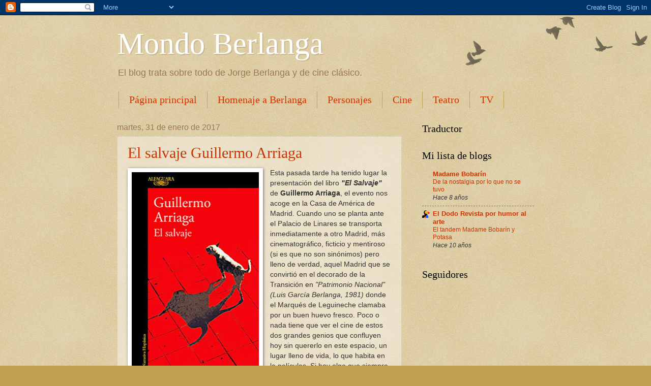

--- FILE ---
content_type: text/html; charset=UTF-8
request_url: https://mondo-berlanga.blogspot.com/2017/01/
body_size: 46141
content:
<!DOCTYPE html>
<html class='v2' dir='ltr' lang='es'>
<head>
<link href='https://www.blogger.com/static/v1/widgets/335934321-css_bundle_v2.css' rel='stylesheet' type='text/css'/>
<meta content='width=1100' name='viewport'/>
<meta content='text/html; charset=UTF-8' http-equiv='Content-Type'/>
<meta content='blogger' name='generator'/>
<link href='https://mondo-berlanga.blogspot.com/favicon.ico' rel='icon' type='image/x-icon'/>
<link href='http://mondo-berlanga.blogspot.com/2017/01/' rel='canonical'/>
<link rel="alternate" type="application/atom+xml" title="Mondo Berlanga - Atom" href="https://mondo-berlanga.blogspot.com/feeds/posts/default" />
<link rel="alternate" type="application/rss+xml" title="Mondo Berlanga - RSS" href="https://mondo-berlanga.blogspot.com/feeds/posts/default?alt=rss" />
<link rel="service.post" type="application/atom+xml" title="Mondo Berlanga - Atom" href="https://www.blogger.com/feeds/7357832444331466765/posts/default" />
<!--Can't find substitution for tag [blog.ieCssRetrofitLinks]-->
<meta content='http://mondo-berlanga.blogspot.com/2017/01/' property='og:url'/>
<meta content='Mondo Berlanga' property='og:title'/>
<meta content='El blog trata sobre todo de Jorge Berlanga y de cine clásico.' property='og:description'/>
<title>Mondo Berlanga: enero 2017</title>
<style id='page-skin-1' type='text/css'><!--
/*
-----------------------------------------------
Blogger Template Style
Name:     Watermark
Designer: Blogger
URL:      www.blogger.com
----------------------------------------------- */
/* Use this with templates/1ktemplate-*.html */
/* Content
----------------------------------------------- */
body {
font: normal normal 14px Arial, Tahoma, Helvetica, FreeSans, sans-serif;
color: #333333;
background: #c0a154 url(https://resources.blogblog.com/blogblog/data/1kt/watermark/body_background_birds.png) repeat scroll top left;
}
html body .content-outer {
min-width: 0;
max-width: 100%;
width: 100%;
}
.content-outer {
font-size: 92%;
}
a:link {
text-decoration:none;
color: #cc3300;
}
a:visited {
text-decoration:none;
color: #993322;
}
a:hover {
text-decoration:underline;
color: #ff3300;
}
.body-fauxcolumns .cap-top {
margin-top: 30px;
background: transparent url(https://resources.blogblog.com/blogblog/data/1kt/watermark/body_overlay_birds.png) no-repeat scroll top right;
height: 121px;
}
.content-inner {
padding: 0;
}
/* Header
----------------------------------------------- */
.header-inner .Header .titlewrapper,
.header-inner .Header .descriptionwrapper {
padding-left: 20px;
padding-right: 20px;
}
.Header h1 {
font: normal normal 60px Georgia, Utopia, 'Palatino Linotype', Palatino, serif;
color: #ffffff;
text-shadow: 2px 2px rgba(0, 0, 0, .1);
}
.Header h1 a {
color: #ffffff;
}
.Header .description {
font-size: 140%;
color: #997755;
}
/* Tabs
----------------------------------------------- */
.tabs-inner .section {
margin: 0 20px;
}
.tabs-inner .PageList, .tabs-inner .LinkList, .tabs-inner .Labels {
margin-left: -11px;
margin-right: -11px;
background-color: transparent;
border-top: 0 solid #ffffff;
border-bottom: 0 solid #ffffff;
-moz-box-shadow: 0 0 0 rgba(0, 0, 0, .3);
-webkit-box-shadow: 0 0 0 rgba(0, 0, 0, .3);
-goog-ms-box-shadow: 0 0 0 rgba(0, 0, 0, .3);
box-shadow: 0 0 0 rgba(0, 0, 0, .3);
}
.tabs-inner .PageList .widget-content,
.tabs-inner .LinkList .widget-content,
.tabs-inner .Labels .widget-content {
margin: -3px -11px;
background: transparent none  no-repeat scroll right;
}
.tabs-inner .widget ul {
padding: 2px 25px;
max-height: 34px;
background: transparent none no-repeat scroll left;
}
.tabs-inner .widget li {
border: none;
}
.tabs-inner .widget li a {
display: inline-block;
padding: .25em 1em;
font: normal normal 20px Georgia, Utopia, 'Palatino Linotype', Palatino, serif;
color: #cc3300;
border-right: 1px solid #c0a154;
}
.tabs-inner .widget li:first-child a {
border-left: 1px solid #c0a154;
}
.tabs-inner .widget li.selected a, .tabs-inner .widget li a:hover {
color: #000000;
}
/* Headings
----------------------------------------------- */
h2 {
font: normal normal 20px Georgia, Utopia, 'Palatino Linotype', Palatino, serif;
color: #000000;
margin: 0 0 .5em;
}
h2.date-header {
font: normal normal 16px Arial, Tahoma, Helvetica, FreeSans, sans-serif;
color: #997755;
}
/* Main
----------------------------------------------- */
.main-inner .column-center-inner,
.main-inner .column-left-inner,
.main-inner .column-right-inner {
padding: 0 5px;
}
.main-outer {
margin-top: 0;
background: transparent none no-repeat scroll top left;
}
.main-inner {
padding-top: 30px;
}
.main-cap-top {
position: relative;
}
.main-cap-top .cap-right {
position: absolute;
height: 0;
width: 100%;
bottom: 0;
background: transparent none repeat-x scroll bottom center;
}
.main-cap-top .cap-left {
position: absolute;
height: 245px;
width: 280px;
right: 0;
bottom: 0;
background: transparent none no-repeat scroll bottom left;
}
/* Posts
----------------------------------------------- */
.post-outer {
padding: 15px 20px;
margin: 0 0 25px;
background: transparent url(https://resources.blogblog.com/blogblog/data/1kt/watermark/post_background_birds.png) repeat scroll top left;
_background-image: none;
border: dotted 1px #ccbb99;
-moz-box-shadow: 0 0 0 rgba(0, 0, 0, .1);
-webkit-box-shadow: 0 0 0 rgba(0, 0, 0, .1);
-goog-ms-box-shadow: 0 0 0 rgba(0, 0, 0, .1);
box-shadow: 0 0 0 rgba(0, 0, 0, .1);
}
h3.post-title {
font: normal normal 30px Georgia, Utopia, 'Palatino Linotype', Palatino, serif;
margin: 0;
}
.comments h4 {
font: normal normal 30px Georgia, Utopia, 'Palatino Linotype', Palatino, serif;
margin: 1em 0 0;
}
.post-body {
font-size: 105%;
line-height: 1.5;
position: relative;
}
.post-header {
margin: 0 0 1em;
color: #997755;
}
.post-footer {
margin: 10px 0 0;
padding: 10px 0 0;
color: #997755;
border-top: dashed 1px #777777;
}
#blog-pager {
font-size: 140%
}
#comments .comment-author {
padding-top: 1.5em;
border-top: dashed 1px #777777;
background-position: 0 1.5em;
}
#comments .comment-author:first-child {
padding-top: 0;
border-top: none;
}
.avatar-image-container {
margin: .2em 0 0;
}
/* Comments
----------------------------------------------- */
.comments .comments-content .icon.blog-author {
background-repeat: no-repeat;
background-image: url([data-uri]);
}
.comments .comments-content .loadmore a {
border-top: 1px solid #777777;
border-bottom: 1px solid #777777;
}
.comments .continue {
border-top: 2px solid #777777;
}
/* Widgets
----------------------------------------------- */
.widget ul, .widget #ArchiveList ul.flat {
padding: 0;
list-style: none;
}
.widget ul li, .widget #ArchiveList ul.flat li {
padding: .35em 0;
text-indent: 0;
border-top: dashed 1px #777777;
}
.widget ul li:first-child, .widget #ArchiveList ul.flat li:first-child {
border-top: none;
}
.widget .post-body ul {
list-style: disc;
}
.widget .post-body ul li {
border: none;
}
.widget .zippy {
color: #777777;
}
.post-body img, .post-body .tr-caption-container, .Profile img, .Image img,
.BlogList .item-thumbnail img {
padding: 5px;
background: #fff;
-moz-box-shadow: 1px 1px 5px rgba(0, 0, 0, .5);
-webkit-box-shadow: 1px 1px 5px rgba(0, 0, 0, .5);
-goog-ms-box-shadow: 1px 1px 5px rgba(0, 0, 0, .5);
box-shadow: 1px 1px 5px rgba(0, 0, 0, .5);
}
.post-body img, .post-body .tr-caption-container {
padding: 8px;
}
.post-body .tr-caption-container {
color: #333333;
}
.post-body .tr-caption-container img {
padding: 0;
background: transparent;
border: none;
-moz-box-shadow: 0 0 0 rgba(0, 0, 0, .1);
-webkit-box-shadow: 0 0 0 rgba(0, 0, 0, .1);
-goog-ms-box-shadow: 0 0 0 rgba(0, 0, 0, .1);
box-shadow: 0 0 0 rgba(0, 0, 0, .1);
}
/* Footer
----------------------------------------------- */
.footer-outer {
color:#ccbb99;
background: #330000 url(https://resources.blogblog.com/blogblog/data/1kt/watermark/body_background_navigator.png) repeat scroll top left;
}
.footer-outer a {
color: #ff7755;
}
.footer-outer a:visited {
color: #dd5533;
}
.footer-outer a:hover {
color: #ff9977;
}
.footer-outer .widget h2 {
color: #eeddbb;
}
/* Mobile
----------------------------------------------- */
body.mobile  {
background-size: 100% auto;
}
.mobile .body-fauxcolumn-outer {
background: transparent none repeat scroll top left;
}
html .mobile .mobile-date-outer {
border-bottom: none;
background: transparent url(https://resources.blogblog.com/blogblog/data/1kt/watermark/post_background_birds.png) repeat scroll top left;
_background-image: none;
margin-bottom: 10px;
}
.mobile .main-inner .date-outer {
padding: 0;
}
.mobile .main-inner .date-header {
margin: 10px;
}
.mobile .main-cap-top {
z-index: -1;
}
.mobile .content-outer {
font-size: 100%;
}
.mobile .post-outer {
padding: 10px;
}
.mobile .main-cap-top .cap-left {
background: transparent none no-repeat scroll bottom left;
}
.mobile .body-fauxcolumns .cap-top {
margin: 0;
}
.mobile-link-button {
background: transparent url(https://resources.blogblog.com/blogblog/data/1kt/watermark/post_background_birds.png) repeat scroll top left;
}
.mobile-link-button a:link, .mobile-link-button a:visited {
color: #cc3300;
}
.mobile-index-date .date-header {
color: #997755;
}
.mobile-index-contents {
color: #333333;
}
.mobile .tabs-inner .section {
margin: 0;
}
.mobile .tabs-inner .PageList {
margin-left: 0;
margin-right: 0;
}
.mobile .tabs-inner .PageList .widget-content {
margin: 0;
color: #000000;
background: transparent url(https://resources.blogblog.com/blogblog/data/1kt/watermark/post_background_birds.png) repeat scroll top left;
}
.mobile .tabs-inner .PageList .widget-content .pagelist-arrow {
border-left: 1px solid #c0a154;
}

--></style>
<style id='template-skin-1' type='text/css'><!--
body {
min-width: 860px;
}
.content-outer, .content-fauxcolumn-outer, .region-inner {
min-width: 860px;
max-width: 860px;
_width: 860px;
}
.main-inner .columns {
padding-left: 0px;
padding-right: 260px;
}
.main-inner .fauxcolumn-center-outer {
left: 0px;
right: 260px;
/* IE6 does not respect left and right together */
_width: expression(this.parentNode.offsetWidth -
parseInt("0px") -
parseInt("260px") + 'px');
}
.main-inner .fauxcolumn-left-outer {
width: 0px;
}
.main-inner .fauxcolumn-right-outer {
width: 260px;
}
.main-inner .column-left-outer {
width: 0px;
right: 100%;
margin-left: -0px;
}
.main-inner .column-right-outer {
width: 260px;
margin-right: -260px;
}
#layout {
min-width: 0;
}
#layout .content-outer {
min-width: 0;
width: 800px;
}
#layout .region-inner {
min-width: 0;
width: auto;
}
body#layout div.add_widget {
padding: 8px;
}
body#layout div.add_widget a {
margin-left: 32px;
}
--></style>
<link href='https://www.blogger.com/dyn-css/authorization.css?targetBlogID=7357832444331466765&amp;zx=f6748357-16e3-4506-b5d4-ef80af8f1b65' media='none' onload='if(media!=&#39;all&#39;)media=&#39;all&#39;' rel='stylesheet'/><noscript><link href='https://www.blogger.com/dyn-css/authorization.css?targetBlogID=7357832444331466765&amp;zx=f6748357-16e3-4506-b5d4-ef80af8f1b65' rel='stylesheet'/></noscript>
<meta name='google-adsense-platform-account' content='ca-host-pub-1556223355139109'/>
<meta name='google-adsense-platform-domain' content='blogspot.com'/>

</head>
<body class='loading variant-birds'>
<div class='navbar section' id='navbar' name='Barra de navegación'><div class='widget Navbar' data-version='1' id='Navbar1'><script type="text/javascript">
    function setAttributeOnload(object, attribute, val) {
      if(window.addEventListener) {
        window.addEventListener('load',
          function(){ object[attribute] = val; }, false);
      } else {
        window.attachEvent('onload', function(){ object[attribute] = val; });
      }
    }
  </script>
<div id="navbar-iframe-container"></div>
<script type="text/javascript" src="https://apis.google.com/js/platform.js"></script>
<script type="text/javascript">
      gapi.load("gapi.iframes:gapi.iframes.style.bubble", function() {
        if (gapi.iframes && gapi.iframes.getContext) {
          gapi.iframes.getContext().openChild({
              url: 'https://www.blogger.com/navbar/7357832444331466765?origin\x3dhttps://mondo-berlanga.blogspot.com',
              where: document.getElementById("navbar-iframe-container"),
              id: "navbar-iframe"
          });
        }
      });
    </script><script type="text/javascript">
(function() {
var script = document.createElement('script');
script.type = 'text/javascript';
script.src = '//pagead2.googlesyndication.com/pagead/js/google_top_exp.js';
var head = document.getElementsByTagName('head')[0];
if (head) {
head.appendChild(script);
}})();
</script>
</div></div>
<div class='body-fauxcolumns'>
<div class='fauxcolumn-outer body-fauxcolumn-outer'>
<div class='cap-top'>
<div class='cap-left'></div>
<div class='cap-right'></div>
</div>
<div class='fauxborder-left'>
<div class='fauxborder-right'></div>
<div class='fauxcolumn-inner'>
</div>
</div>
<div class='cap-bottom'>
<div class='cap-left'></div>
<div class='cap-right'></div>
</div>
</div>
</div>
<div class='content'>
<div class='content-fauxcolumns'>
<div class='fauxcolumn-outer content-fauxcolumn-outer'>
<div class='cap-top'>
<div class='cap-left'></div>
<div class='cap-right'></div>
</div>
<div class='fauxborder-left'>
<div class='fauxborder-right'></div>
<div class='fauxcolumn-inner'>
</div>
</div>
<div class='cap-bottom'>
<div class='cap-left'></div>
<div class='cap-right'></div>
</div>
</div>
</div>
<div class='content-outer'>
<div class='content-cap-top cap-top'>
<div class='cap-left'></div>
<div class='cap-right'></div>
</div>
<div class='fauxborder-left content-fauxborder-left'>
<div class='fauxborder-right content-fauxborder-right'></div>
<div class='content-inner'>
<header>
<div class='header-outer'>
<div class='header-cap-top cap-top'>
<div class='cap-left'></div>
<div class='cap-right'></div>
</div>
<div class='fauxborder-left header-fauxborder-left'>
<div class='fauxborder-right header-fauxborder-right'></div>
<div class='region-inner header-inner'>
<div class='header section' id='header' name='Cabecera'><div class='widget Header' data-version='1' id='Header1'>
<div id='header-inner'>
<div class='titlewrapper'>
<h1 class='title'>
<a href='https://mondo-berlanga.blogspot.com/'>
Mondo Berlanga
</a>
</h1>
</div>
<div class='descriptionwrapper'>
<p class='description'><span>El blog trata sobre todo de Jorge Berlanga y de cine clásico.</span></p>
</div>
</div>
</div></div>
</div>
</div>
<div class='header-cap-bottom cap-bottom'>
<div class='cap-left'></div>
<div class='cap-right'></div>
</div>
</div>
</header>
<div class='tabs-outer'>
<div class='tabs-cap-top cap-top'>
<div class='cap-left'></div>
<div class='cap-right'></div>
</div>
<div class='fauxborder-left tabs-fauxborder-left'>
<div class='fauxborder-right tabs-fauxborder-right'></div>
<div class='region-inner tabs-inner'>
<div class='tabs section' id='crosscol' name='Multicolumnas'><div class='widget PageList' data-version='1' id='PageList1'>
<h2>Páginas</h2>
<div class='widget-content'>
<ul>
<li>
<a href='https://mondo-berlanga.blogspot.com/'>Página principal</a>
</li>
<li>
<a href='http://mondo-berlanga.blogspot.com.es/search/label/Homenaje%20a%20Berlanga'>Homenaje a Berlanga</a>
</li>
<li>
<a href='http://mondo-berlanga.blogspot.com.es/search/label/personajes%20de%20zine'>Personajes</a>
</li>
<li>
<a href='http://mondo-berlanga.blogspot.com.es/search/label/cine'>Cine</a>
</li>
<li>
<a href='http://mondo-berlanga.blogspot.com.es/search/label/teatro'>Teatro</a>
</li>
<li>
<a href='http://mondo-berlanga.blogspot.com.es/search/label/television'>TV</a>
</li>
</ul>
<div class='clear'></div>
</div>
</div></div>
<div class='tabs no-items section' id='crosscol-overflow' name='Cross-Column 2'></div>
</div>
</div>
<div class='tabs-cap-bottom cap-bottom'>
<div class='cap-left'></div>
<div class='cap-right'></div>
</div>
</div>
<div class='main-outer'>
<div class='main-cap-top cap-top'>
<div class='cap-left'></div>
<div class='cap-right'></div>
</div>
<div class='fauxborder-left main-fauxborder-left'>
<div class='fauxborder-right main-fauxborder-right'></div>
<div class='region-inner main-inner'>
<div class='columns fauxcolumns'>
<div class='fauxcolumn-outer fauxcolumn-center-outer'>
<div class='cap-top'>
<div class='cap-left'></div>
<div class='cap-right'></div>
</div>
<div class='fauxborder-left'>
<div class='fauxborder-right'></div>
<div class='fauxcolumn-inner'>
</div>
</div>
<div class='cap-bottom'>
<div class='cap-left'></div>
<div class='cap-right'></div>
</div>
</div>
<div class='fauxcolumn-outer fauxcolumn-left-outer'>
<div class='cap-top'>
<div class='cap-left'></div>
<div class='cap-right'></div>
</div>
<div class='fauxborder-left'>
<div class='fauxborder-right'></div>
<div class='fauxcolumn-inner'>
</div>
</div>
<div class='cap-bottom'>
<div class='cap-left'></div>
<div class='cap-right'></div>
</div>
</div>
<div class='fauxcolumn-outer fauxcolumn-right-outer'>
<div class='cap-top'>
<div class='cap-left'></div>
<div class='cap-right'></div>
</div>
<div class='fauxborder-left'>
<div class='fauxborder-right'></div>
<div class='fauxcolumn-inner'>
</div>
</div>
<div class='cap-bottom'>
<div class='cap-left'></div>
<div class='cap-right'></div>
</div>
</div>
<!-- corrects IE6 width calculation -->
<div class='columns-inner'>
<div class='column-center-outer'>
<div class='column-center-inner'>
<div class='main section' id='main' name='Principal'><div class='widget Blog' data-version='1' id='Blog1'>
<div class='blog-posts hfeed'>

          <div class="date-outer">
        
<h2 class='date-header'><span>martes, 31 de enero de 2017</span></h2>

          <div class="date-posts">
        
<div class='post-outer'>
<div class='post hentry uncustomized-post-template' itemprop='blogPost' itemscope='itemscope' itemtype='http://schema.org/BlogPosting'>
<meta content='https://blogger.googleusercontent.com/img/b/R29vZ2xl/AVvXsEiNOOwZ62TyMRcSj0-W8CsCeiDOkf5ls7tYiqaO3GIeP4E34UTkQpHWkup1EaVwi26ZbZGBFr1K6ohp3Sw4rshMRRMXQ4g-p57eOix62waxyCekz5W-vPS-SUBhTjV43iCcac47p6NSovI/s400/elsalvajeguillermoarriaga.jpg' itemprop='image_url'/>
<meta content='7357832444331466765' itemprop='blogId'/>
<meta content='6087433255987991712' itemprop='postId'/>
<a name='6087433255987991712'></a>
<h3 class='post-title entry-title' itemprop='name'>
<a href='https://mondo-berlanga.blogspot.com/2017/01/un-salvaje-guillermo-arriaga.html'>El salvaje Guillermo Arriaga</a>
</h3>
<div class='post-header'>
<div class='post-header-line-1'></div>
</div>
<div class='post-body entry-content' id='post-body-6087433255987991712' itemprop='description articleBody'>
<div dir="ltr" style="text-align: left;" trbidi="on">
<a href="https://blogger.googleusercontent.com/img/b/R29vZ2xl/AVvXsEiNOOwZ62TyMRcSj0-W8CsCeiDOkf5ls7tYiqaO3GIeP4E34UTkQpHWkup1EaVwi26ZbZGBFr1K6ohp3Sw4rshMRRMXQ4g-p57eOix62waxyCekz5W-vPS-SUBhTjV43iCcac47p6NSovI/s1600/elsalvajeguillermoarriaga.jpg" imageanchor="1" style="clear: left; float: left; margin-bottom: 1em; margin-right: 1em;"><img border="0" height="400" src="https://blogger.googleusercontent.com/img/b/R29vZ2xl/AVvXsEiNOOwZ62TyMRcSj0-W8CsCeiDOkf5ls7tYiqaO3GIeP4E34UTkQpHWkup1EaVwi26ZbZGBFr1K6ohp3Sw4rshMRRMXQ4g-p57eOix62waxyCekz5W-vPS-SUBhTjV43iCcac47p6NSovI/s400/elsalvajeguillermoarriaga.jpg" width="250" /></a>Esta pasada tarde ha tenido lugar la presentación del libro <i style="font-weight: bold;">"El Salvaje" </i>de <b>Guillermo Arriaga</b>, el evento nos acoge en la Casa de América de Madrid. Cuando uno se planta ante el Palacio de Linares se transporta inmediatamente a otro Madrid, más cinematográfico, ficticio y mentiroso (si es que no son sinónimos) pero lleno de verdad, aquel Madrid que se convirtió en el decorado de la Transición en <i>"Patrimonio Nacional" (Luis García Berlanga, 1981)</i>&nbsp;donde el Marqués de Leguineche clamaba por un buen huevo fresco. Poco o nada tiene que ver el cine de estos dos grandes genios que confluyen hoy sin quererlo en este espacio, un lugar lleno de vida, lo que habita en la películas. Si hay algo que siempre he detestado de las presentaciones es el agua, siempre fresca y elegante como una perfecta combinación de átomos de oxígeno e hidrógeno, cualquiera desearía dejarla correr por su esófago, sin embargo en las presentaciones permanece en sus botellas, algunos las abren y se sirven para fomentar la envidia pero nunca beben. Excepto por esta ineludible adversidad&nbsp;<i>"El salvaje" (Alfaguara) </i>ha gozado de una espléndida toma de tierra (española), con <b>Juan Echanove </b>interpretando, viviendo y soñando sus textos y <b>Arturo Pérez-Reverte</b>&nbsp;como moderador y cordial amigo que en su preámbulo no ha dudado en aclarar <i>"[sobre Arriaga] traducido a dieciocho lenguas y amigo mío"</i>. No podría haber disfrutado de mejores embajadores, tres nombres, hombres, que se vieron unidos por el destino hace unos meses cuando Arriaga dirigió en México la radionovela <i>"Bienvenido a la vida peligrosa" </i>de Pérez-Reverte a la que Echanove ponía voz que terminó por definir como <i>"una película sin cámara"</i>, que también podría servir para la prosa de Arriaga, llena de vida e imágenes que saltan del papel e incluso de la pantalla (cuando han llegado a ella).<br />
<br />
<table align="center" cellpadding="0" cellspacing="0" class="tr-caption-container" style="margin-left: auto; margin-right: auto; text-align: center;"><tbody>
<tr><td style="text-align: center;"><a href="https://blogger.googleusercontent.com/img/b/R29vZ2xl/AVvXsEi6029dvAVDw4zfy4Gpdt6KEamNyblgVuGIETcxBBqfbSGA1SLVtiO2oN-zK5Jn1uEDofTTtL0kMylg7Imuaqh2pSYN6Kw0rxe1cxvzTLwdX_fzyCNHNjDsyFr1si0oj1uUgFgWvCZna_M/s1600/1480393651_930662_37820700_fotograma_3.jpg" imageanchor="1" style="margin-left: auto; margin-right: auto;"><img border="0" height="223" src="https://blogger.googleusercontent.com/img/b/R29vZ2xl/AVvXsEi6029dvAVDw4zfy4Gpdt6KEamNyblgVuGIETcxBBqfbSGA1SLVtiO2oN-zK5Jn1uEDofTTtL0kMylg7Imuaqh2pSYN6Kw0rxe1cxvzTLwdX_fzyCNHNjDsyFr1si0oj1uUgFgWvCZna_M/s400/1480393651_930662_37820700_fotograma_3.jpg" width="400" /></a></td></tr>
<tr><td class="tr-caption" style="text-align: center;"><span class="Apple-style-span" style="font-size: xx-small;">Juan Echanove (de espaldas) y Guillermo Arriaga durante la presentación de <i>"Bienvenido a la vida peligrosa"</i></span></td></tr>
</tbody></table>
<div class="separator" style="clear: both; text-align: center;">
<br /></div>
<div class="separator" style="clear: both; text-align: center;">
<a href="https://blogger.googleusercontent.com/img/b/R29vZ2xl/AVvXsEg7Or648tUywnLdlFeCT88C7Uxz3-_dEw-4xXJMvRB7uwwv9NcW2XsjLB4AG8hkYdabaLHedFrfy-QJBRp83I5tAryZ6LGoFBwvQUvTZJvlgdqcymIid4YJS7MlXkKEaxyz75ErSiMO5xM/s1600/IMG_3833.JPG" imageanchor="1" style="clear: right; float: right; margin-bottom: 1em; margin-left: 1em;"><img border="0" height="400" src="https://blogger.googleusercontent.com/img/b/R29vZ2xl/AVvXsEg7Or648tUywnLdlFeCT88C7Uxz3-_dEw-4xXJMvRB7uwwv9NcW2XsjLB4AG8hkYdabaLHedFrfy-QJBRp83I5tAryZ6LGoFBwvQUvTZJvlgdqcymIid4YJS7MlXkKEaxyz75ErSiMO5xM/s400/IMG_3833.JPG" width="256" /></a></div>
<i>"El hombre como cazador"</i>, puntualiza Guillermo Arriaga sobre la novela y sobre sí mismo, incluso refiriéndose a la humanidad, una eterna lucha donde la posición de lo bueno y lo malo cambia por cada ojo.&nbsp;<i>"La única diferencia entre el cazador y el comedor de carne es que este es el autor intelectual del crimen de la vaca"</i>&nbsp;añadió el autor no sin cierto sentido de la greguería. Aún no he leído la novela, mas se puede entrever la característica marca personal de Arriaga, la humanidad de sus personajes entregados al calvario y su particular estructura cronológica de la narración, distinciones que le separaron en su día de Alejandro González Iñárritu, con quien conformó una de las experiencias más puras del cine reciente a través de <i>"Amores perros" (2000)</i>, <i>"21 gramos" (2003) </i>y <i>"Babel" (2006)</i>, y que continúa en su propia labor como cineasta, <i>"El pozo" ( 2010)</i>. Los fragmentos escogidos por Echanove para ser recitados muestran el intimidante camino al que nos coduce la novela, una auténtica "película sin cámara" que interpretada por Juan cobra vida, narra, fluye, enumera y acongoja. Tras la labor escénica de Juan Echanove, que destaca <i>"la precisión con la que [Arriaga] disecciona el dolor frente a su vitalismo y cachondeo mental"</i>,&nbsp;esta tarde sufro de una leve arritmia que no me deja descansar y que probablemente me acompañe hasta el final de <i>"El Salvaje". </i>El resto del evento transcurrió como una amistosa conversación que no pudo desligarse de la intensidad que se desprende de los textos que quedarán para la historia en la voz de Echanove. Arriaga terminó por condenar a <i>"Dios como pretexto para el mal"</i>,&nbsp;manteniendo cierta ambigüedad en torno a la incisiva pregunta de Pérez-Reverte sobre la justificación de la venganza y elogiando a la mujer como el ser con mayor capacidad para ponerla en práctica. Para finalizar con una cita a Newman (que giraba en torno a la defensa del cobarde): <i>"Un hombre sin carácter es un hombre sin enemigos"</i>.<br />
<br />
<div class="separator" style="clear: both; text-align: center;">
<a href="https://blogger.googleusercontent.com/img/b/R29vZ2xl/AVvXsEjKgVzhxmpfekF5YT2xGkk3CDr_PAleerQUoecUDwLmSHtwAGXbs9UmnbCkAKHgEe-xYVr-LQ7yN8uy8rW2Uj8EjW4EoxUGZTYM543J6VLH0SY8A63eu5BL1hfQ5ZSAcmblKqiSU7OoLPc/s1600/IMG_3830.JPG" imageanchor="1" style="margin-left: 1em; margin-right: 1em;"><img border="0" height="233" src="https://blogger.googleusercontent.com/img/b/R29vZ2xl/AVvXsEjKgVzhxmpfekF5YT2xGkk3CDr_PAleerQUoecUDwLmSHtwAGXbs9UmnbCkAKHgEe-xYVr-LQ7yN8uy8rW2Uj8EjW4EoxUGZTYM543J6VLH0SY8A63eu5BL1hfQ5ZSAcmblKqiSU7OoLPc/s400/IMG_3830.JPG" width="400" /></a></div>
</div>
<div style='clear: both;'></div>
</div>
<div class='post-footer'>
<div class='post-footer-line post-footer-line-1'>
<span class='post-author vcard'>
Publicado por
<span class='fn' itemprop='author' itemscope='itemscope' itemtype='http://schema.org/Person'>
<meta content='https://www.blogger.com/profile/12577713074028860803' itemprop='url'/>
<a class='g-profile' href='https://www.blogger.com/profile/12577713074028860803' rel='author' title='author profile'>
<span itemprop='name'>Patricio Alvargonzález</span>
</a>
</span>
</span>
<span class='post-timestamp'>
en
<meta content='http://mondo-berlanga.blogspot.com/2017/01/un-salvaje-guillermo-arriaga.html' itemprop='url'/>
<a class='timestamp-link' href='https://mondo-berlanga.blogspot.com/2017/01/un-salvaje-guillermo-arriaga.html' rel='bookmark' title='permanent link'><abbr class='published' itemprop='datePublished' title='2017-01-31T14:55:00-08:00'>14:55</abbr></a>
</span>
<span class='post-comment-link'>
<a class='comment-link' href='https://mondo-berlanga.blogspot.com/2017/01/un-salvaje-guillermo-arriaga.html#comment-form' onclick=''>
No hay comentarios:
  </a>
</span>
<span class='post-icons'>
<span class='item-action'>
<a href='https://www.blogger.com/email-post/7357832444331466765/6087433255987991712' title='Enviar entrada por correo electrónico'>
<img alt='' class='icon-action' height='13' src='https://resources.blogblog.com/img/icon18_email.gif' width='18'/>
</a>
</span>
<span class='item-control blog-admin pid-1621600967'>
<a href='https://www.blogger.com/post-edit.g?blogID=7357832444331466765&postID=6087433255987991712&from=pencil' title='Editar entrada'>
<img alt='' class='icon-action' height='18' src='https://resources.blogblog.com/img/icon18_edit_allbkg.gif' width='18'/>
</a>
</span>
</span>
<div class='post-share-buttons goog-inline-block'>
<a class='goog-inline-block share-button sb-email' href='https://www.blogger.com/share-post.g?blogID=7357832444331466765&postID=6087433255987991712&target=email' target='_blank' title='Enviar por correo electrónico'><span class='share-button-link-text'>Enviar por correo electrónico</span></a><a class='goog-inline-block share-button sb-blog' href='https://www.blogger.com/share-post.g?blogID=7357832444331466765&postID=6087433255987991712&target=blog' onclick='window.open(this.href, "_blank", "height=270,width=475"); return false;' target='_blank' title='Escribe un blog'><span class='share-button-link-text'>Escribe un blog</span></a><a class='goog-inline-block share-button sb-twitter' href='https://www.blogger.com/share-post.g?blogID=7357832444331466765&postID=6087433255987991712&target=twitter' target='_blank' title='Compartir en X'><span class='share-button-link-text'>Compartir en X</span></a><a class='goog-inline-block share-button sb-facebook' href='https://www.blogger.com/share-post.g?blogID=7357832444331466765&postID=6087433255987991712&target=facebook' onclick='window.open(this.href, "_blank", "height=430,width=640"); return false;' target='_blank' title='Compartir con Facebook'><span class='share-button-link-text'>Compartir con Facebook</span></a><a class='goog-inline-block share-button sb-pinterest' href='https://www.blogger.com/share-post.g?blogID=7357832444331466765&postID=6087433255987991712&target=pinterest' target='_blank' title='Compartir en Pinterest'><span class='share-button-link-text'>Compartir en Pinterest</span></a>
</div>
</div>
<div class='post-footer-line post-footer-line-2'>
<span class='post-labels'>
</span>
</div>
<div class='post-footer-line post-footer-line-3'>
<span class='post-location'>
</span>
</div>
</div>
</div>
</div>
<div class='post-outer'>
<div class='post hentry uncustomized-post-template' itemprop='blogPost' itemscope='itemscope' itemtype='http://schema.org/BlogPosting'>
<meta content='https://blogger.googleusercontent.com/img/b/R29vZ2xl/AVvXsEj1hjsmVYIcGp5cOHDUbuf10_PjteXHvrxehGcEwxUCi6POsgiOYgmeHlP8XycLN2CObLT2LALAgLziRahLLqCHlfuDV9VSc6jp7si3SmxRXUs6J7IVws7JA30VS_OQI7zgPukuSK7bqOQ/s640/pieles-965874515-large.jpg' itemprop='image_url'/>
<meta content='7357832444331466765' itemprop='blogId'/>
<meta content='2278498919372840690' itemprop='postId'/>
<a name='2278498919372840690'></a>
<h3 class='post-title entry-title' itemprop='name'>
<a href='https://mondo-berlanga.blogspot.com/2017/01/cartel-y-trailer-de-pieles.html'>Cartel y tráiler de "Pieles"</a>
</h3>
<div class='post-header'>
<div class='post-header-line-1'></div>
</div>
<div class='post-body entry-content' id='post-body-2278498919372840690' itemprop='description articleBody'>
<div dir="ltr" style="text-align: left;" trbidi="on">
<div class="separator" style="clear: both; text-align: center;">
<br /></div>
<div class="separator" style="clear: both; text-align: center;">
<a href="https://blogger.googleusercontent.com/img/b/R29vZ2xl/AVvXsEj1hjsmVYIcGp5cOHDUbuf10_PjteXHvrxehGcEwxUCi6POsgiOYgmeHlP8XycLN2CObLT2LALAgLziRahLLqCHlfuDV9VSc6jp7si3SmxRXUs6J7IVws7JA30VS_OQI7zgPukuSK7bqOQ/s1600/pieles-965874515-large.jpg" imageanchor="1" style="margin-left: 1em; margin-right: 1em;"><img border="0" height="640" src="https://blogger.googleusercontent.com/img/b/R29vZ2xl/AVvXsEj1hjsmVYIcGp5cOHDUbuf10_PjteXHvrxehGcEwxUCi6POsgiOYgmeHlP8XycLN2CObLT2LALAgLziRahLLqCHlfuDV9VSc6jp7si3SmxRXUs6J7IVws7JA30VS_OQI7zgPukuSK7bqOQ/s640/pieles-965874515-large.jpg" width="446" /></a></div>
<div class="separator" style="clear: both; text-align: center;">
<br /></div>
<div class="separator" style="clear: both; text-align: center;">
La estética <i>kitsch </i>y la belleza de la diferencia que caracterizan al <b>Eduardo Casanova</b>-director tendrá su estreno internacional en el Festival Internacional de Cine de Berlín (Berlinale), en una producción de Álex de la Iglesia y Carolina Bang. Sus <i>promos</i> y pósters ya han tenido problemas con la censura en distintas redes sociales, se confirma la crítica de la película donde <i>"los malos son las 'personas normales'"</i>, como aclaró su productor.</div>
<div class="separator" style="clear: both; text-align: center;">
<br /><iframe width="320" height="266" class="YOUTUBE-iframe-video" data-thumbnail-src="https://i.ytimg.com/vi/sdr_Bwbybsk/0.jpg" src="https://www.youtube.com/embed/sdr_Bwbybsk?feature=player_embedded" frameborder="0" allowfullscreen></iframe></div>
<br /></div>
<div style='clear: both;'></div>
</div>
<div class='post-footer'>
<div class='post-footer-line post-footer-line-1'>
<span class='post-author vcard'>
Publicado por
<span class='fn' itemprop='author' itemscope='itemscope' itemtype='http://schema.org/Person'>
<meta content='https://www.blogger.com/profile/12577713074028860803' itemprop='url'/>
<a class='g-profile' href='https://www.blogger.com/profile/12577713074028860803' rel='author' title='author profile'>
<span itemprop='name'>Patricio Alvargonzález</span>
</a>
</span>
</span>
<span class='post-timestamp'>
en
<meta content='http://mondo-berlanga.blogspot.com/2017/01/cartel-y-trailer-de-pieles.html' itemprop='url'/>
<a class='timestamp-link' href='https://mondo-berlanga.blogspot.com/2017/01/cartel-y-trailer-de-pieles.html' rel='bookmark' title='permanent link'><abbr class='published' itemprop='datePublished' title='2017-01-31T13:46:00-08:00'>13:46</abbr></a>
</span>
<span class='post-comment-link'>
<a class='comment-link' href='https://mondo-berlanga.blogspot.com/2017/01/cartel-y-trailer-de-pieles.html#comment-form' onclick=''>
No hay comentarios:
  </a>
</span>
<span class='post-icons'>
<span class='item-action'>
<a href='https://www.blogger.com/email-post/7357832444331466765/2278498919372840690' title='Enviar entrada por correo electrónico'>
<img alt='' class='icon-action' height='13' src='https://resources.blogblog.com/img/icon18_email.gif' width='18'/>
</a>
</span>
<span class='item-control blog-admin pid-1621600967'>
<a href='https://www.blogger.com/post-edit.g?blogID=7357832444331466765&postID=2278498919372840690&from=pencil' title='Editar entrada'>
<img alt='' class='icon-action' height='18' src='https://resources.blogblog.com/img/icon18_edit_allbkg.gif' width='18'/>
</a>
</span>
</span>
<div class='post-share-buttons goog-inline-block'>
<a class='goog-inline-block share-button sb-email' href='https://www.blogger.com/share-post.g?blogID=7357832444331466765&postID=2278498919372840690&target=email' target='_blank' title='Enviar por correo electrónico'><span class='share-button-link-text'>Enviar por correo electrónico</span></a><a class='goog-inline-block share-button sb-blog' href='https://www.blogger.com/share-post.g?blogID=7357832444331466765&postID=2278498919372840690&target=blog' onclick='window.open(this.href, "_blank", "height=270,width=475"); return false;' target='_blank' title='Escribe un blog'><span class='share-button-link-text'>Escribe un blog</span></a><a class='goog-inline-block share-button sb-twitter' href='https://www.blogger.com/share-post.g?blogID=7357832444331466765&postID=2278498919372840690&target=twitter' target='_blank' title='Compartir en X'><span class='share-button-link-text'>Compartir en X</span></a><a class='goog-inline-block share-button sb-facebook' href='https://www.blogger.com/share-post.g?blogID=7357832444331466765&postID=2278498919372840690&target=facebook' onclick='window.open(this.href, "_blank", "height=430,width=640"); return false;' target='_blank' title='Compartir con Facebook'><span class='share-button-link-text'>Compartir con Facebook</span></a><a class='goog-inline-block share-button sb-pinterest' href='https://www.blogger.com/share-post.g?blogID=7357832444331466765&postID=2278498919372840690&target=pinterest' target='_blank' title='Compartir en Pinterest'><span class='share-button-link-text'>Compartir en Pinterest</span></a>
</div>
</div>
<div class='post-footer-line post-footer-line-2'>
<span class='post-labels'>
Etiquetas:
<a href='https://mondo-berlanga.blogspot.com/search/label/cine' rel='tag'>cine</a>
</span>
</div>
<div class='post-footer-line post-footer-line-3'>
<span class='post-location'>
</span>
</div>
</div>
</div>
</div>

          </div></div>
        

          <div class="date-outer">
        
<h2 class='date-header'><span>sábado, 28 de enero de 2017</span></h2>

          <div class="date-posts">
        
<div class='post-outer'>
<div class='post hentry uncustomized-post-template' itemprop='blogPost' itemscope='itemscope' itemtype='http://schema.org/BlogPosting'>
<meta content='https://blogger.googleusercontent.com/img/b/R29vZ2xl/AVvXsEgLKPJS58WpZla8RsuRyXHVkYEHCjw_jIfJGHrVu5r48J6in7yo9OxjtYUtCYYPgaPJzVtB__0HOqEUKHuzUcWCLN_SmWldZv8tJaTojYPgpv5BP3cQa1hh24IwtcYF6OC9IkklJ2KeAC4/s400/johnhurt.jpg' itemprop='image_url'/>
<meta content='7357832444331466765' itemprop='blogId'/>
<meta content='1558352739477570736' itemprop='postId'/>
<a name='1558352739477570736'></a>
<h3 class='post-title entry-title' itemprop='name'>
<a href='https://mondo-berlanga.blogspot.com/2017/01/john-hurt-man-for-all-seasons.html'>John Hurt, A Man for All Seasons</a>
</h3>
<div class='post-header'>
<div class='post-header-line-1'></div>
</div>
<div class='post-body entry-content' id='post-body-1558352739477570736' itemprop='description articleBody'>
<div dir="ltr" style="text-align: left;" trbidi="on">
<div class="separator" style="clear: both; text-align: center;">
<a href="https://blogger.googleusercontent.com/img/b/R29vZ2xl/AVvXsEgLKPJS58WpZla8RsuRyXHVkYEHCjw_jIfJGHrVu5r48J6in7yo9OxjtYUtCYYPgaPJzVtB__0HOqEUKHuzUcWCLN_SmWldZv8tJaTojYPgpv5BP3cQa1hh24IwtcYF6OC9IkklJ2KeAC4/s1600/johnhurt.jpg" imageanchor="1" style="clear: left; float: left; margin-bottom: 1em; margin-right: 1em;"><img border="0" height="400" src="https://blogger.googleusercontent.com/img/b/R29vZ2xl/AVvXsEgLKPJS58WpZla8RsuRyXHVkYEHCjw_jIfJGHrVu5r48J6in7yo9OxjtYUtCYYPgaPJzVtB__0HOqEUKHuzUcWCLN_SmWldZv8tJaTojYPgpv5BP3cQa1hh24IwtcYF6OC9IkklJ2KeAC4/s400/johnhurt.jpg" width="266" /></a></div>
Con la muerte de <b>John Hurt </b>despedimos a la generación que se adelantó el <i>boom </i>de la <i>jet set </i>de intérpretes británicos que ha conquistado Hollywood en los últimos años. Hurt supuso una transición entre la edad dorada del cine inglés y su adopción por la industria americana, quizás por ello le queda que ni pintado el título de <i>"A Man for All Seasons" ("Un hombre para la eternidad", Fred Zinnemann, 1966</i>), enorme film histórico en el que participó junto a la élite del "viejo imperio", es decir, grandes como Orson Welles, Robert Shaw o el propio Paul Scofield, que recibió el Oscar al Mejor Actor por su papel en el film. Entonces llegó el fenómeno de <i>"Yo, Claudio" (Jack Pullman, 1976)</i>, una muestra de la simplicidad visual, potencia escenográfica y un potente guión heredado de de tradición grecolatina que le dio a Hurt el Calígula más imponente de la historia del teatro, y eso que hablamos de una miniserie de televisión. Entonces comenzó esa mudanza a Hollywood, abanderada por una excelente generación de directores británicos que revolucionaron la industria con sus amigos, sus compatriotas, entre los que se encontraba John Hurt, así llegó <i>"El expreso de medianoche" (Alan Parker, 1978) </i>que le propició su primera nominación al Oscar, o <i>"Alien, el octavo pasajero" (Ridley Scott, 1979) </i>regalándonos una de las escenas más icónicas del cine de ciencia-ficción, debemos dar gracias a Hurt por ser el primero en dejarse abrir en canal por un extraterrestre pequeñito y cabezón que revolucionó el cine. A partir de entonces llegó una imparable carrera, sobre todo tras su colaboración con Lynch para llevar a la gran pantalla una de las <i>historias basadas en hechos reales </i>más kafkianas (después descubriríamos que era <i>lynchiana</i>), <i>"El hombre que sabía demasiado" (David Lynch, 1980)</i>, su segunda y última nominación al Oscar.<br />
<br />
<div class="separator" style="clear: both; text-align: center;">
<a href="https://blogger.googleusercontent.com/img/b/R29vZ2xl/AVvXsEhLUoLxuwYh4aHFNJ1Y8tvciD6U9kEFuc3CNPXgMPhSQqa2sL0uUWE6nVvAWMKkHW1Gi0QyNEWwWoNVlb62EbVdTpbhx3Twu-tAKfStFHS5pGOM4sXX3PYGUWJT-CQFPcqah7ynvphT2E0/s1600/john_hurt_kings_head_theatre_islington_1970s.jpg" imageanchor="1" style="margin-left: 1em; margin-right: 1em;"><img border="0" height="293" src="https://blogger.googleusercontent.com/img/b/R29vZ2xl/AVvXsEhLUoLxuwYh4aHFNJ1Y8tvciD6U9kEFuc3CNPXgMPhSQqa2sL0uUWE6nVvAWMKkHW1Gi0QyNEWwWoNVlb62EbVdTpbhx3Twu-tAKfStFHS5pGOM4sXX3PYGUWJT-CQFPcqah7ynvphT2E0/s400/john_hurt_kings_head_theatre_islington_1970s.jpg" width="400" /></a></div>
<br />
<div class="separator" style="clear: both; text-align: center;">
<a href="https://blogger.googleusercontent.com/img/b/R29vZ2xl/AVvXsEje_j8ZZ0OBdnbZMWDi7KRqBBX9RH_vKrHbuLTguIzpIcsoeYRrVkTkSx2_ReUroMs4J0qwGPMBS3WUSAdW3W2QDMujNJSGc70-l9M2Giir8jhDiTyZKoXyAm3w29l3jEpBPHxYjkOXSD0/s1600/hurtvendetta.jpg" imageanchor="1" style="clear: right; float: right; margin-bottom: 1em; margin-left: 1em;"><img border="0" height="400" src="https://blogger.googleusercontent.com/img/b/R29vZ2xl/AVvXsEje_j8ZZ0OBdnbZMWDi7KRqBBX9RH_vKrHbuLTguIzpIcsoeYRrVkTkSx2_ReUroMs4J0qwGPMBS3WUSAdW3W2QDMujNJSGc70-l9M2Giir8jhDiTyZKoXyAm3w29l3jEpBPHxYjkOXSD0/s400/hurtvendetta.jpg" width="277" /></a></div>
John Hurt se convirtió entonces en un icono dispuesto a afrontar todo tipo de papeles, era <i>"un actor de alquiler" </i>como él mismo se definió, y gracias a ello pudimos establecer una relación más cordial con él, abanderado de un cine comercial que siempre poseía algo especial, a John Hurt. Resulta estimulante averiguar ciertos paralelismos en su carrera, como su interpretación en <i>"1984" (Michael Radford, 1984)</i>, donde se veía perseguido por una tiranizada sociedad sometida a un "líder", casualmente terminaría por convertirse en un estimulante villano dictatorial que dominaba Inglaterra en <i>"V de Vendetta" (James McTeigue, 2006)</i>. O sus divertidas incisiones en el cine de Mel Brooks, en una constante parodia de sí mismo. En los últimos años comenzó a difundirse cierta confusión, existían tres actores británicos con cierta relación física y, sobre todo, papeles similares, llegó el mítico desconcierto ante la pantalla, intentando distinguir entre Richard Harris, Ian McKellen y el propio John Hurt. Con Harris coincidió en el clásico del cine británico contemporáneo, <i>"Harry Potter y la piedra filosofal" (Chris Columbus, 2001)</i>, y estuvo a punto de robarle el mítico <i>Gandalf </i>a McKellen. En los últimos años comienza a trabajar con grandes nuevos directores que reconocen su admiración por el actor, y le ofrecen algunos de los personajes más estimulantes de su carrera, destacan dos "profesores" que le sitúan en un pedestal de celuloide, <i>"Hellboy" (Guillermo del Toro, 2004) </i>y <i><a href="http://mondo-berlanga.blogspot.com.es/2015/10/los-crimenes-de-oxford-2008.html" target="_blank">"Los crímenes de Oxford" (Álex de la Iglesia, 2008)</a>. </i>El adiós a&nbsp;Sir John Vincent Hurt, es también el adiós a una generación de actores perdida en una industria falta de intérpretes con tablas que sitúa a los pocos que quedan difuminados entre efectos especiales. Magnifíquense los tiempos en los que los actores necesitaban quince horas de maquillaje para difuminarse (<i>"El hombre elefante"</i>). Un cáncer le impidió estar presente en el rodaje de <i>"The Man Who Killed Don Quixote" (Terry Gilliam, 2018)</i>, que aún no ha arrancado, y en el que será sustituido por el "Monty Python", Michael Palin.<br />
<br />
<table align="center" cellpadding="0" cellspacing="0" class="tr-caption-container" style="margin-left: auto; margin-right: auto; text-align: center;"><tbody>
<tr><td style="text-align: center;"><a href="https://blogger.googleusercontent.com/img/b/R29vZ2xl/AVvXsEi0HXO0f8_OIGdfrDdZMxB9bMnW98O9xyclnGSM8TozKJxkvoYfB5NK0fM_1rJEUqxN_742mY8Ne28uaaP7lML4LVIVINqPCO0MbWMjuSaxXCMD6R1oXbPVYDCwLVqivbSJkVSSTg_orKU/s1600/harry-potter-ollivander-john-hurt.jpg" imageanchor="1" style="margin-left: auto; margin-right: auto;"><img border="0" height="166" src="https://blogger.googleusercontent.com/img/b/R29vZ2xl/AVvXsEi0HXO0f8_OIGdfrDdZMxB9bMnW98O9xyclnGSM8TozKJxkvoYfB5NK0fM_1rJEUqxN_742mY8Ne28uaaP7lML4LVIVINqPCO0MbWMjuSaxXCMD6R1oXbPVYDCwLVqivbSJkVSSTg_orKU/s400/harry-potter-ollivander-john-hurt.jpg" width="400" /></a></td></tr>
<tr><td class="tr-caption" style="text-align: center;"><i>Para comprar la varita: Ollivanders</i></td></tr>
</tbody></table>
</div>
<div style='clear: both;'></div>
</div>
<div class='post-footer'>
<div class='post-footer-line post-footer-line-1'>
<span class='post-author vcard'>
Publicado por
<span class='fn' itemprop='author' itemscope='itemscope' itemtype='http://schema.org/Person'>
<meta content='https://www.blogger.com/profile/12577713074028860803' itemprop='url'/>
<a class='g-profile' href='https://www.blogger.com/profile/12577713074028860803' rel='author' title='author profile'>
<span itemprop='name'>Patricio Alvargonzález</span>
</a>
</span>
</span>
<span class='post-timestamp'>
en
<meta content='http://mondo-berlanga.blogspot.com/2017/01/john-hurt-man-for-all-seasons.html' itemprop='url'/>
<a class='timestamp-link' href='https://mondo-berlanga.blogspot.com/2017/01/john-hurt-man-for-all-seasons.html' rel='bookmark' title='permanent link'><abbr class='published' itemprop='datePublished' title='2017-01-28T02:50:00-08:00'>2:50</abbr></a>
</span>
<span class='post-comment-link'>
<a class='comment-link' href='https://mondo-berlanga.blogspot.com/2017/01/john-hurt-man-for-all-seasons.html#comment-form' onclick=''>
No hay comentarios:
  </a>
</span>
<span class='post-icons'>
<span class='item-action'>
<a href='https://www.blogger.com/email-post/7357832444331466765/1558352739477570736' title='Enviar entrada por correo electrónico'>
<img alt='' class='icon-action' height='13' src='https://resources.blogblog.com/img/icon18_email.gif' width='18'/>
</a>
</span>
<span class='item-control blog-admin pid-1621600967'>
<a href='https://www.blogger.com/post-edit.g?blogID=7357832444331466765&postID=1558352739477570736&from=pencil' title='Editar entrada'>
<img alt='' class='icon-action' height='18' src='https://resources.blogblog.com/img/icon18_edit_allbkg.gif' width='18'/>
</a>
</span>
</span>
<div class='post-share-buttons goog-inline-block'>
<a class='goog-inline-block share-button sb-email' href='https://www.blogger.com/share-post.g?blogID=7357832444331466765&postID=1558352739477570736&target=email' target='_blank' title='Enviar por correo electrónico'><span class='share-button-link-text'>Enviar por correo electrónico</span></a><a class='goog-inline-block share-button sb-blog' href='https://www.blogger.com/share-post.g?blogID=7357832444331466765&postID=1558352739477570736&target=blog' onclick='window.open(this.href, "_blank", "height=270,width=475"); return false;' target='_blank' title='Escribe un blog'><span class='share-button-link-text'>Escribe un blog</span></a><a class='goog-inline-block share-button sb-twitter' href='https://www.blogger.com/share-post.g?blogID=7357832444331466765&postID=1558352739477570736&target=twitter' target='_blank' title='Compartir en X'><span class='share-button-link-text'>Compartir en X</span></a><a class='goog-inline-block share-button sb-facebook' href='https://www.blogger.com/share-post.g?blogID=7357832444331466765&postID=1558352739477570736&target=facebook' onclick='window.open(this.href, "_blank", "height=430,width=640"); return false;' target='_blank' title='Compartir con Facebook'><span class='share-button-link-text'>Compartir con Facebook</span></a><a class='goog-inline-block share-button sb-pinterest' href='https://www.blogger.com/share-post.g?blogID=7357832444331466765&postID=1558352739477570736&target=pinterest' target='_blank' title='Compartir en Pinterest'><span class='share-button-link-text'>Compartir en Pinterest</span></a>
</div>
</div>
<div class='post-footer-line post-footer-line-2'>
<span class='post-labels'>
Etiquetas:
<a href='https://mondo-berlanga.blogspot.com/search/label/personajes%20de%20zine' rel='tag'>personajes de zine</a>
</span>
</div>
<div class='post-footer-line post-footer-line-3'>
<span class='post-location'>
</span>
</div>
</div>
</div>
</div>

          </div></div>
        

          <div class="date-outer">
        
<h2 class='date-header'><span>miércoles, 25 de enero de 2017</span></h2>

          <div class="date-posts">
        
<div class='post-outer'>
<div class='post hentry uncustomized-post-template' itemprop='blogPost' itemscope='itemscope' itemtype='http://schema.org/BlogPosting'>
<meta content='https://blogger.googleusercontent.com/img/b/R29vZ2xl/AVvXsEg2bj1O8GnW-S6-FSuQUDpIpJMlACVtbbWpEIrYqU4NFssvo-4NWpr5kwQVJhk0EGuklFv66do6TtCVqs0xppC1XpHjPGyu7txfZSUoiCXEK1BdZHzeQkDUlcvbB19GVV3fqB6ppX47tLg/s400/programacion.jpg' itemprop='image_url'/>
<meta content='7357832444331466765' itemprop='blogId'/>
<meta content='93792274432197767' itemprop='postId'/>
<a name='93792274432197767'></a>
<h3 class='post-title entry-title' itemprop='name'>
<a href='https://mondo-berlanga.blogspot.com/2017/01/los-jueves-berlanga.html'>Los jueves, Berlanga </a>
</h3>
<div class='post-header'>
<div class='post-header-line-1'></div>
</div>
<div class='post-body entry-content' id='post-body-93792274432197767' itemprop='description articleBody'>
<div dir="ltr" style="text-align: left;" trbidi="on">
<table cellpadding="0" cellspacing="0" class="tr-caption-container" style="float: left; margin-right: 1em; text-align: left;"><tbody>
<tr><td style="text-align: center;"><a href="https://blogger.googleusercontent.com/img/b/R29vZ2xl/AVvXsEg2bj1O8GnW-S6-FSuQUDpIpJMlACVtbbWpEIrYqU4NFssvo-4NWpr5kwQVJhk0EGuklFv66do6TtCVqs0xppC1XpHjPGyu7txfZSUoiCXEK1BdZHzeQkDUlcvbB19GVV3fqB6ppX47tLg/s1600/programacion.jpg" imageanchor="1" style="clear: left; margin-bottom: 1em; margin-left: auto; margin-right: auto;"><img border="0" height="400" src="https://blogger.googleusercontent.com/img/b/R29vZ2xl/AVvXsEg2bj1O8GnW-S6-FSuQUDpIpJMlACVtbbWpEIrYqU4NFssvo-4NWpr5kwQVJhk0EGuklFv66do6TtCVqs0xppC1XpHjPGyu7txfZSUoiCXEK1BdZHzeQkDUlcvbB19GVV3fqB6ppX47tLg/s400/programacion.jpg" width="291" /></a></td></tr>
<tr><td class="tr-caption" style="text-align: center;">Programación del ciclo</td></tr>
</tbody></table>
&#161;En pantalla grande! Esta es la última propuesta del espacio <b>CaixaForum Madrid</b>, en el que se hará una de las retrospectivas más importantes en torno al cine del genio más grande de la cinematografía española, <i style="font-weight: bold;">Luis García Berlanga.</i>&nbsp;Proyecciones de sus clásicos (<i>"Plácido",&nbsp;</i><i>"El Verdugo"</i>)&nbsp;y sus llamados "films menores" (<i>"Vivan los novios"</i>, <i>"Moros y cristianos"</i>) de los que muchos podrán redescubrir su naturaleza cinéfila, plagada de los grandes momentos que habitan el celuloide berlanguiano. Una atractiva apuesta cultural (de esas que no se ven hoy en día) acompañada de jugosas presentaciones con importantes personalidades que han estado relacionadas, de una forma u otra, con el siempre reconocible universo del director valenciano. Fernando Trueba, Jaime Chávarri, Elvira Lindo, Antonio Muñoz Molina o Carmen Posadas serán algunos de los sugestivos introductores a cargo de servir los suculentos films que, aunque el último ya haya cumplido la mayoría de edad, siempre llegan calientes y en su punto.&nbsp;Hacer un ciclo de Berlanga es hacerlo también de España y su historia reciente, con esta idea nació el proyecto a manos de <b>José Luis García Berlanga</b>,&nbsp;<b><a href="http://mondo-berlanga.blogspot.com.es/2015/04/sol-carnicero-recuerda-berlanga.html" target="_blank">Marisol Carnicero</a>&nbsp;</b>y <b>Fernando R. Lafuente</b>. La propia Carnicero aclaró en la inauguración el pasado jueves que <i>"las películas no se proyectarán por el orden en el que fueron rodadas, sino en el lugar que cada una de ellas ocupa en la historia"</i>. Por ello la primera cinta presentada fue <i>"Novio a la vista"</i>, una elegante y atípica visión de una época que <i>"se le hacía antigua al propio Berlanga"</i>&nbsp;como declaró el escritor <b>Antonio Gómez Rufo</b>, encargado de meternos en situación de un 1918 que se nos viene grande. No sólo por la brillante realización en una tierra querida (<i>"la película se rodó donde terminamos veraneando"</i>, aclaró José Luis) sino por unos personajes que, sin abandonar el singular esperpento berlanguiano, quedan completamente invadidos por el blanco y siempre ingenioso humor de Edgar Neville, representante cinematográfico de "la otra generación del 27". Terele Pávez recordaba&nbsp;<a href="http://mondo-berlanga.blogspot.com.es/2015/03/terele-pavez-recuerda-berlanga.html" target="_blank">en este mismo blog</a>&nbsp;el rodaje del film, que supuso su debut en el cine.<br />
<br />
<table align="center" cellpadding="0" cellspacing="0" class="tr-caption-container" style="margin-left: auto; margin-right: auto; text-align: center;"><tbody>
<tr><td style="text-align: center;"><a href="https://blogger.googleusercontent.com/img/b/R29vZ2xl/AVvXsEhPqPWj0H59g7ReE_8MxuTaUkb-sPOTmMS7QBkHOib8WWhJa7cR50Zl-L7bhrKBJK1jBsfdPm_Y3g3O_bVlRnb2tagRTIn_GpsmHhrrmKNZ-ouWzV7PQM5gM4LEc-dKGR-MTpvTSGkCoBQ/s1600/coordinadores.JPG" imageanchor="1" style="margin-left: auto; margin-right: auto;"><img border="0" height="224" src="https://blogger.googleusercontent.com/img/b/R29vZ2xl/AVvXsEhPqPWj0H59g7ReE_8MxuTaUkb-sPOTmMS7QBkHOib8WWhJa7cR50Zl-L7bhrKBJK1jBsfdPm_Y3g3O_bVlRnb2tagRTIn_GpsmHhrrmKNZ-ouWzV7PQM5gM4LEc-dKGR-MTpvTSGkCoBQ/s400/coordinadores.JPG" width="400" /></a></td></tr>
<tr><td class="tr-caption" style="text-align: center;"><span class="Apple-style-span" style="font-size: xx-small;">José Luis García Berlanga, Sol Carnicero, Isabel Fuentes (Directora de CaixaForum) y Fernando R. Lafuente</span></td></tr>
</tbody></table>
<br />
<div class="separator" style="clear: both; text-align: center;">
<a href="https://blogger.googleusercontent.com/img/b/R29vZ2xl/AVvXsEiIju351behgIS_YOV1beckHp50Iwj91tkrU07BSE2gMKfrSvdQq_l-WGsfFPR_YMN5yjXso02zjS1WM3X636LP9CuKHStqGJBO5OMfji_ne2H9dyVMfkzGIRw-miJQeapnV9dSwYCw5r4/s1600/revistadeoccidente.jpeg" imageanchor="1" style="clear: right; float: right; margin-bottom: 1em; margin-left: 1em;"><img border="0" height="400" src="https://blogger.googleusercontent.com/img/b/R29vZ2xl/AVvXsEiIju351behgIS_YOV1beckHp50Iwj91tkrU07BSE2gMKfrSvdQq_l-WGsfFPR_YMN5yjXso02zjS1WM3X636LP9CuKHStqGJBO5OMfji_ne2H9dyVMfkzGIRw-miJQeapnV9dSwYCw5r4/s400/revistadeoccidente.jpeg" width="266" /></a></div>
Los homenajes suelen ser motivo de escarnio para el homenajeado, el propio Luis introdujo algún hilarante guiño a la omnipotencia fílmica de Fernán Gómez en <i>"Moros y cristianos". </i>En lo que a Berlanga y sus homenajes refiere siempre ha existido una cordialidad enorme, una emoción llena de amor y respeto guiado por la admiración que nos une. El propio hecho de que Gómez Rufo llevase <i>"la corbata que intercambié con el maestro, conservando sus lamparones originales"&nbsp;</i>es otra muestra de ese sentimiento que nos invade al recordar al más grande director de su generación (y de unas cuantas más), y que este ciclo desprende por los cuatro costados. Como habrán comprobado resulta imposible hablar de Berlanga sin que aparezcan "Neville", "Terele" o "Fernán Gómez", si me hubiese extendido algo más no hubiesen tardado en manifestarse nombres como "Luis Escobar", "López Vázquez" o "Amparo Soler Leal". Resulta imposible hablar de Berlanga sin mencionar a su <i>troupe</i>, las personas (actores, técnicos, productores, guionistas) que le acompañaron durante su carrera y que conforman, en su conjunto, el verdadero significado del adjetivo <i style="font-weight: bold;">berlanguiano</i>. Después de que el pasado verano se editara una edición remasterizada con seis minutos nunca vistos de <i>"Tamaño Natural"</i>,&nbsp;el 2017 se ha despertado con más ganas de Berlanga. La <i>"Revista de Occidente" </i>comenzó el año con la publicación de un guión inédito de Berlanga y Azcona para el proyecto de <i>"La cuatro verdades"</i>, además del argumento original de <i>"Plácido"&nbsp;</i>bajo su título original: <i>"Siente un pobre a su mesa"</i>. El ciclo que ocupará todos sus jueves hasta el mes de abril continúa esta tradición por la perpetuidad de la auténtica "memoria histórica de España", sin necesidad de quitar nombres de calles (temo por la Plaza Luis García Berlanga de Húmera... &#191;qué ocurrirá cuando se enteren de que sirvió en la División Azul?). El recorrido berlanguiano va más allá, no terminará este año sin la publicación del <i>"ensayo sobre erotismo en el cine de Berlanga"</i>&nbsp;que prepara Guillermina Royo-Villanova, nuera del director y mi madre, para más inri. E incluso la serie <i>"Cuéntame cómo pasó" </i>ha tenido su propio <i>"Bienvenido Mr. Marshall" </i>con Tierno Galván.&nbsp;Espero verles mañana jueves en la proyección de <i style="font-weight: bold;">"La vaquilla" </i>que contará, como no podría ser de otra manera, con el historiador <b>Santos Juliá </b>como invitado-introductor.<br />
<br />
<table align="center" cellpadding="0" cellspacing="0" class="tr-caption-container" style="margin-left: auto; margin-right: auto; text-align: center;"><tbody>
<tr><td style="text-align: center;"><a href="https://blogger.googleusercontent.com/img/b/R29vZ2xl/AVvXsEg3MpvvIegFitoDHEpGEMcTU7pEdfjhMHfVC244D_dubQeSgkSCmW31Fr-pTa0B3oBz7dUcE2dIPTbxMNR1L3sosXaEu55QlqsLztslcU2arz10SGZcqJ971bAchsxmKjuMG1XKkreQ9vE/s1600/bienvenido-mr.-marshall-web.jpg" imageanchor="1" style="margin-left: auto; margin-right: auto;"><img border="0" height="285" src="https://blogger.googleusercontent.com/img/b/R29vZ2xl/AVvXsEg3MpvvIegFitoDHEpGEMcTU7pEdfjhMHfVC244D_dubQeSgkSCmW31Fr-pTa0B3oBz7dUcE2dIPTbxMNR1L3sosXaEu55QlqsLztslcU2arz10SGZcqJ971bAchsxmKjuMG1XKkreQ9vE/s400/bienvenido-mr.-marshall-web.jpg" width="400" /></a></td></tr>
<tr><td class="tr-caption" style="text-align: center;">Dando la bienvenida a un berlanguiano 2017</td></tr>
</tbody></table>
</div>
<div style='clear: both;'></div>
</div>
<div class='post-footer'>
<div class='post-footer-line post-footer-line-1'>
<span class='post-author vcard'>
Publicado por
<span class='fn' itemprop='author' itemscope='itemscope' itemtype='http://schema.org/Person'>
<meta content='https://www.blogger.com/profile/12577713074028860803' itemprop='url'/>
<a class='g-profile' href='https://www.blogger.com/profile/12577713074028860803' rel='author' title='author profile'>
<span itemprop='name'>Patricio Alvargonzález</span>
</a>
</span>
</span>
<span class='post-timestamp'>
en
<meta content='http://mondo-berlanga.blogspot.com/2017/01/los-jueves-berlanga.html' itemprop='url'/>
<a class='timestamp-link' href='https://mondo-berlanga.blogspot.com/2017/01/los-jueves-berlanga.html' rel='bookmark' title='permanent link'><abbr class='published' itemprop='datePublished' title='2017-01-25T12:44:00-08:00'>12:44</abbr></a>
</span>
<span class='post-comment-link'>
<a class='comment-link' href='https://mondo-berlanga.blogspot.com/2017/01/los-jueves-berlanga.html#comment-form' onclick=''>
No hay comentarios:
  </a>
</span>
<span class='post-icons'>
<span class='item-action'>
<a href='https://www.blogger.com/email-post/7357832444331466765/93792274432197767' title='Enviar entrada por correo electrónico'>
<img alt='' class='icon-action' height='13' src='https://resources.blogblog.com/img/icon18_email.gif' width='18'/>
</a>
</span>
<span class='item-control blog-admin pid-1621600967'>
<a href='https://www.blogger.com/post-edit.g?blogID=7357832444331466765&postID=93792274432197767&from=pencil' title='Editar entrada'>
<img alt='' class='icon-action' height='18' src='https://resources.blogblog.com/img/icon18_edit_allbkg.gif' width='18'/>
</a>
</span>
</span>
<div class='post-share-buttons goog-inline-block'>
<a class='goog-inline-block share-button sb-email' href='https://www.blogger.com/share-post.g?blogID=7357832444331466765&postID=93792274432197767&target=email' target='_blank' title='Enviar por correo electrónico'><span class='share-button-link-text'>Enviar por correo electrónico</span></a><a class='goog-inline-block share-button sb-blog' href='https://www.blogger.com/share-post.g?blogID=7357832444331466765&postID=93792274432197767&target=blog' onclick='window.open(this.href, "_blank", "height=270,width=475"); return false;' target='_blank' title='Escribe un blog'><span class='share-button-link-text'>Escribe un blog</span></a><a class='goog-inline-block share-button sb-twitter' href='https://www.blogger.com/share-post.g?blogID=7357832444331466765&postID=93792274432197767&target=twitter' target='_blank' title='Compartir en X'><span class='share-button-link-text'>Compartir en X</span></a><a class='goog-inline-block share-button sb-facebook' href='https://www.blogger.com/share-post.g?blogID=7357832444331466765&postID=93792274432197767&target=facebook' onclick='window.open(this.href, "_blank", "height=430,width=640"); return false;' target='_blank' title='Compartir con Facebook'><span class='share-button-link-text'>Compartir con Facebook</span></a><a class='goog-inline-block share-button sb-pinterest' href='https://www.blogger.com/share-post.g?blogID=7357832444331466765&postID=93792274432197767&target=pinterest' target='_blank' title='Compartir en Pinterest'><span class='share-button-link-text'>Compartir en Pinterest</span></a>
</div>
</div>
<div class='post-footer-line post-footer-line-2'>
<span class='post-labels'>
Etiquetas:
<a href='https://mondo-berlanga.blogspot.com/search/label/Homenaje%20a%20Berlanga' rel='tag'>Homenaje a Berlanga</a>
</span>
</div>
<div class='post-footer-line post-footer-line-3'>
<span class='post-location'>
</span>
</div>
</div>
</div>
</div>

          </div></div>
        

          <div class="date-outer">
        
<h2 class='date-header'><span>domingo, 22 de enero de 2017</span></h2>

          <div class="date-posts">
        
<div class='post-outer'>
<div class='post hentry uncustomized-post-template' itemprop='blogPost' itemscope='itemscope' itemtype='http://schema.org/BlogPosting'>
<meta content='https://blogger.googleusercontent.com/img/b/R29vZ2xl/AVvXsEjjf1y0O5aXnraiVS1sJrcZ7_j3J3frxEdBR_uL4OV3ZEvbUg2DMX3ckYyiYkFQ6m0iwkdiXX22gvN_BboYamgQE38yAFV-USUokRqNbnm1lC9_cxNcjLnhhsLXMc4qh8AIMsA3OTpaGG0/s400/2016+-+Toni+Erdmann+-+tt4048272+-+Alema%25CC%2581n+b.jpg' itemprop='image_url'/>
<meta content='7357832444331466765' itemprop='blogId'/>
<meta content='6266249862958956970' itemprop='postId'/>
<a name='6266249862958956970'></a>
<h3 class='post-title entry-title' itemprop='name'>
<a href='https://mondo-berlanga.blogspot.com/2017/01/la-verdad-sobre-toni-erdmann.html'>La verdad sobre Toni Erdmann</a>
</h3>
<div class='post-header'>
<div class='post-header-line-1'></div>
</div>
<div class='post-body entry-content' id='post-body-6266249862958956970' itemprop='description articleBody'>
<div dir="ltr" style="text-align: left;" trbidi="on">
<div class="separator" style="clear: both; text-align: center;">
<a href="https://blogger.googleusercontent.com/img/b/R29vZ2xl/AVvXsEjjf1y0O5aXnraiVS1sJrcZ7_j3J3frxEdBR_uL4OV3ZEvbUg2DMX3ckYyiYkFQ6m0iwkdiXX22gvN_BboYamgQE38yAFV-USUokRqNbnm1lC9_cxNcjLnhhsLXMc4qh8AIMsA3OTpaGG0/s1600/2016+-+Toni+Erdmann+-+tt4048272+-+Alema%25CC%2581n+b.jpg" imageanchor="1" style="clear: left; float: left; margin-bottom: 1em; margin-right: 1em;"><img border="0" height="400" src="https://blogger.googleusercontent.com/img/b/R29vZ2xl/AVvXsEjjf1y0O5aXnraiVS1sJrcZ7_j3J3frxEdBR_uL4OV3ZEvbUg2DMX3ckYyiYkFQ6m0iwkdiXX22gvN_BboYamgQE38yAFV-USUokRqNbnm1lC9_cxNcjLnhhsLXMc4qh8AIMsA3OTpaGG0/s400/2016+-+Toni+Erdmann+-+tt4048272+-+Alema%25CC%2581n+b.jpg" width="257" /></a></div>
Lo cierto es que, salvo contadas y merecidas excepciones, el cine alemán reciente es poco exportable, comedias muy centroeuropeas completamente faltas de sangre latina, roturas de un cuadriculado esquema social que permanece al margen del resto del mundo. Tal vez por un humor un tanto irascible, como ya nos han demostrado con dos guerras mundiales, los alemanes suelen contenerse en este aspecto y lo que para ellos es comedia a nosotros se nos queda en mueca. En los últimos años, Alemania y gran parte de los países nórdicos, se han decidido por vender al resto del mundo una comedia congelada, inherente a su carácter natural. El problema es que la mayor parte de nuestros críticos y académicos les ríen las gracias aumentando el creciente ego-humorístico que va camino de proclamar la primera guerra mundial-cinematográfica. Hablo de películas como la sueca&nbsp;<i>"Una paloma se posó en una rama a reflexionar sobre la existencia" (Roy Andersson, 2014) </i>o el gran éxito alemán de la temporada pasada, <i>"Ha vuelto" (David&nbsp;Wnendt, 2015)</i>&nbsp;que no es más que una versión&nbsp;<i>millenial </i>de la genial novela <i>"... Y al tercer año resucitó" </i>de Fernando Vizcaíno Casas, pero sin el ramalazo ibérico-esperpéntico que habita esta astuta revisión de la Transición. Los creadores han encontrado aquí a <i>la gallina de los huevos de oro</i>, un humor que si nos hace gracia es por pensar que para alguien eso es un chiste salido de tono y que mientras les colma de premios y reconocimientos tan desproporcionados como los cinco grandes (Mejor Película, Dirección, Guión, Actriz y Actor) que se llevó <i style="font-weight: bold;">"Toni Erdmann" (Maren Ade, 2016) </i>en los Premios del Cine Europeo (EFA). Si hay algo por lo que merece la pena este <i>boom </i>comercial es por las risas, no las que produce el film, que se pueden contar con los dedos de la mano de un manco, sino por el aspecto más atractivo de este cine que es su público. Lo mejor de <i>"Toni Erdmann" </i>son, sin lugar a duda, sus espectadores. Si quieren carcajearse de verdad no duden en ir a verla y mirar a todas partes exceptuando la pantalla.<br />
<br />
<table align="center" cellpadding="0" cellspacing="0" class="tr-caption-container" style="margin-left: auto; margin-right: auto; text-align: center;"><tbody>
<tr><td style="text-align: center;"><a href="https://blogger.googleusercontent.com/img/b/R29vZ2xl/AVvXsEgTxGyV0TxZv45WdoD9UKVsvKaDioAPzRzcgF8_e6eFd880xw9cmyvUIKDhps64sy0zYa2mZv1NSKfEa_UjtNxHceUc85gzTP8mfoZL5jJlINaI4DNG83To9GcTEsj9do1sjRjmG4fRJcI/s1600/Toni_Erdmann-493058302-large.jpg" imageanchor="1" style="margin-left: auto; margin-right: auto;"><img border="0" height="240" src="https://blogger.googleusercontent.com/img/b/R29vZ2xl/AVvXsEgTxGyV0TxZv45WdoD9UKVsvKaDioAPzRzcgF8_e6eFd880xw9cmyvUIKDhps64sy0zYa2mZv1NSKfEa_UjtNxHceUc85gzTP8mfoZL5jJlINaI4DNG83To9GcTEsj9do1sjRjmG4fRJcI/s400/Toni_Erdmann-493058302-large.jpg" width="400" /></a></td></tr>
<tr><td class="tr-caption" style="text-align: center;">Sandra Hüller, todavía indecisa en lo que refiere a su vida</td></tr>
</tbody></table>
<br />
<div class="separator" style="clear: both; text-align: center;">
<a href="https://blogger.googleusercontent.com/img/b/R29vZ2xl/AVvXsEgeCaEEvMtomjbmxXhIU9Q50TsU4aoXJ2X3OJf6zaMmeSWUlZc8xN1YW9anirC2wrmkgoLzVDLdDGXdFJjWdM8eJCbIi4p5WIk_x6pib6MwpzNMAFVEjkazyrsQwaKjDWauVcCFUlrAXlQ/s1600/tonierdmann.jpg" imageanchor="1" style="clear: right; float: right; margin-bottom: 1em; margin-left: 1em;"><img border="0" height="400" src="https://blogger.googleusercontent.com/img/b/R29vZ2xl/AVvXsEgeCaEEvMtomjbmxXhIU9Q50TsU4aoXJ2X3OJf6zaMmeSWUlZc8xN1YW9anirC2wrmkgoLzVDLdDGXdFJjWdM8eJCbIi4p5WIk_x6pib6MwpzNMAFVEjkazyrsQwaKjDWauVcCFUlrAXlQ/s400/tonierdmann.jpg" width="271" /></a></div>
Personalmente me creo abierto a acoger cualquier tipo de nueva propuesta cinematográfica con los brazos abiertos, cuando esta es buena. Admito algunas imágenes sugestivas en la película, ciertas situaciones dotadas de irrefutable hilaridad, personajes que emergen como una brillante efigie de un determinado sector de la sociedad, una inteligente representación de la cotidianidad, pero no existe ninguna singularidad de estas que logre sostener el metraje durante más de dos horas y media. Un sencillo problema de medida que acompaña a su directora desde su exitoso film anterior, <i>"Entre nosotros" (Maren Ade, 2009)</i>. Lo cierto es que si por algo será recordado el año 2016 es por un delicioso plantel cinematográfico europeo, el pasado Festival de Cannes fue una muestra exquisita del mejor cine, obras deliciosas que han llegado pronto a nuestros cines y con su debido recibimiento (aunque nos queden aún pequeños tesoros por acoger). <i>"Toni Erdmann" </i>se ha visto arrastrado por las estela de títulos tan geniales como <i>"Elle" (Paul Verhoeven, 2016)</i>, la propia <i>"Julieta" (Pedro Almodóvar, 2016)</i>, <i>"Yo, Daniel Blake" (Ken Loach, 2016) </i>o <i>"Sieranevada" (Cristi Puiu, 2016)</i>&nbsp;que aún no hemos podido ver en España. La historia de un hombre bromista que pone patas arriba la aparentemente gris y aburrida vida de su hija puede llegar a ser estimulante, sin embargo no hallamos respuesta. Cuando tiene la posibilidad de marcarse una ingeniosa idea o un comentario irrisorio o negro cae en la chorrada y la tontería, casi una pretensión de Andy Kaufman (que la directora cita como referencia) que se queda en una vulgar imitación de Tony Clifton, ruidoso, desagradable e insoportable <i>álter ego </i>que sobrevivió a Kaufman. Si <i>"Toni Erdmann" </i>siguiese por ese camino podría tomarse como un elegante homenaje pero la película es indecisa, no toma un tono claro, muta en cada escena, lo que le convierte en un film irregular. En casi tres horas de metraje uno coge la suficiente confianza con el señor Erdmann como para mandarle a la mierda.<br />
<br />
<table align="center" cellpadding="0" cellspacing="0" class="tr-caption-container" style="margin-left: auto; margin-right: auto; text-align: center;"><tbody>
<tr><td style="text-align: center;"><a href="https://blogger.googleusercontent.com/img/b/R29vZ2xl/AVvXsEh2ZXKa2Sy7120kVpg__TWBIj-jz3uhm6C-T8lu2w4nUnY8UCvApZ1HlUiZDw5X2jn8u2e1TEx8REawtNZ073-TLhvDAUK1eGb4yz8xbcLcbTLa5tnGLp_Qpp9SkxNJW3XsAsQHhXjzpII/s1600/1481407760_873774_1481410207_noticia_normal.jpg" imageanchor="1" style="margin-left: auto; margin-right: auto;"><img border="0" height="233" src="https://blogger.googleusercontent.com/img/b/R29vZ2xl/AVvXsEh2ZXKa2Sy7120kVpg__TWBIj-jz3uhm6C-T8lu2w4nUnY8UCvApZ1HlUiZDw5X2jn8u2e1TEx8REawtNZ073-TLhvDAUK1eGb4yz8xbcLcbTLa5tnGLp_Qpp9SkxNJW3XsAsQHhXjzpII/s400/1481407760_873774_1481410207_noticia_normal.jpg" width="400" /></a></td></tr>
<tr><td class="tr-caption" style="text-align: center;">Maren Ade recoge la estatuilla a la Mejor Directora en los EFA.</td></tr>
</tbody></table>
</div>
<div style='clear: both;'></div>
</div>
<div class='post-footer'>
<div class='post-footer-line post-footer-line-1'>
<span class='post-author vcard'>
Publicado por
<span class='fn' itemprop='author' itemscope='itemscope' itemtype='http://schema.org/Person'>
<meta content='https://www.blogger.com/profile/12577713074028860803' itemprop='url'/>
<a class='g-profile' href='https://www.blogger.com/profile/12577713074028860803' rel='author' title='author profile'>
<span itemprop='name'>Patricio Alvargonzález</span>
</a>
</span>
</span>
<span class='post-timestamp'>
en
<meta content='http://mondo-berlanga.blogspot.com/2017/01/la-verdad-sobre-toni-erdmann.html' itemprop='url'/>
<a class='timestamp-link' href='https://mondo-berlanga.blogspot.com/2017/01/la-verdad-sobre-toni-erdmann.html' rel='bookmark' title='permanent link'><abbr class='published' itemprop='datePublished' title='2017-01-22T03:43:00-08:00'>3:43</abbr></a>
</span>
<span class='post-comment-link'>
<a class='comment-link' href='https://mondo-berlanga.blogspot.com/2017/01/la-verdad-sobre-toni-erdmann.html#comment-form' onclick=''>
No hay comentarios:
  </a>
</span>
<span class='post-icons'>
<span class='item-action'>
<a href='https://www.blogger.com/email-post/7357832444331466765/6266249862958956970' title='Enviar entrada por correo electrónico'>
<img alt='' class='icon-action' height='13' src='https://resources.blogblog.com/img/icon18_email.gif' width='18'/>
</a>
</span>
<span class='item-control blog-admin pid-1621600967'>
<a href='https://www.blogger.com/post-edit.g?blogID=7357832444331466765&postID=6266249862958956970&from=pencil' title='Editar entrada'>
<img alt='' class='icon-action' height='18' src='https://resources.blogblog.com/img/icon18_edit_allbkg.gif' width='18'/>
</a>
</span>
</span>
<div class='post-share-buttons goog-inline-block'>
<a class='goog-inline-block share-button sb-email' href='https://www.blogger.com/share-post.g?blogID=7357832444331466765&postID=6266249862958956970&target=email' target='_blank' title='Enviar por correo electrónico'><span class='share-button-link-text'>Enviar por correo electrónico</span></a><a class='goog-inline-block share-button sb-blog' href='https://www.blogger.com/share-post.g?blogID=7357832444331466765&postID=6266249862958956970&target=blog' onclick='window.open(this.href, "_blank", "height=270,width=475"); return false;' target='_blank' title='Escribe un blog'><span class='share-button-link-text'>Escribe un blog</span></a><a class='goog-inline-block share-button sb-twitter' href='https://www.blogger.com/share-post.g?blogID=7357832444331466765&postID=6266249862958956970&target=twitter' target='_blank' title='Compartir en X'><span class='share-button-link-text'>Compartir en X</span></a><a class='goog-inline-block share-button sb-facebook' href='https://www.blogger.com/share-post.g?blogID=7357832444331466765&postID=6266249862958956970&target=facebook' onclick='window.open(this.href, "_blank", "height=430,width=640"); return false;' target='_blank' title='Compartir con Facebook'><span class='share-button-link-text'>Compartir con Facebook</span></a><a class='goog-inline-block share-button sb-pinterest' href='https://www.blogger.com/share-post.g?blogID=7357832444331466765&postID=6266249862958956970&target=pinterest' target='_blank' title='Compartir en Pinterest'><span class='share-button-link-text'>Compartir en Pinterest</span></a>
</div>
</div>
<div class='post-footer-line post-footer-line-2'>
<span class='post-labels'>
Etiquetas:
<a href='https://mondo-berlanga.blogspot.com/search/label/cine' rel='tag'>cine</a>
</span>
</div>
<div class='post-footer-line post-footer-line-3'>
<span class='post-location'>
</span>
</div>
</div>
</div>
</div>

          </div></div>
        

          <div class="date-outer">
        
<h2 class='date-header'><span>sábado, 21 de enero de 2017</span></h2>

          <div class="date-posts">
        
<div class='post-outer'>
<div class='post hentry uncustomized-post-template' itemprop='blogPost' itemscope='itemscope' itemtype='http://schema.org/BlogPosting'>
<meta content='https://blogger.googleusercontent.com/img/b/R29vZ2xl/AVvXsEiFUSVVde9my5XEj_lfbx9D5tbZmvsyUOeKdDadkXwZzvWAmKoJb_xTzd5BW9rvnNk4k2YwPv84a_k9Z8LmWFd74zrrBumw-YaC8Ueg3lkAhmBlq32XvqIiGZSMf_5oAtFErwx3hrfuJTc/s400/la_la_land-262021831-large.jpg' itemprop='image_url'/>
<meta content='7357832444331466765' itemprop='blogId'/>
<meta content='5546801157134472814' itemprop='postId'/>
<a name='5546801157134472814'></a>
<h3 class='post-title entry-title' itemprop='name'>
<a href='https://mondo-berlanga.blogspot.com/2017/01/la-la-land-el-claque-de-chazelle.html'>La La Land, el claqué de Chazelle</a>
</h3>
<div class='post-header'>
<div class='post-header-line-1'></div>
</div>
<div class='post-body entry-content' id='post-body-5546801157134472814' itemprop='description articleBody'>
<div dir="ltr" style="text-align: left;" trbidi="on">
<div class="separator" style="clear: both; text-align: center;">
<a href="https://blogger.googleusercontent.com/img/b/R29vZ2xl/AVvXsEiFUSVVde9my5XEj_lfbx9D5tbZmvsyUOeKdDadkXwZzvWAmKoJb_xTzd5BW9rvnNk4k2YwPv84a_k9Z8LmWFd74zrrBumw-YaC8Ueg3lkAhmBlq32XvqIiGZSMf_5oAtFErwx3hrfuJTc/s1600/la_la_land-262021831-large.jpg" imageanchor="1" style="clear: left; float: left; margin-bottom: 1em; margin-right: 1em;"><img border="0" height="400" src="https://blogger.googleusercontent.com/img/b/R29vZ2xl/AVvXsEiFUSVVde9my5XEj_lfbx9D5tbZmvsyUOeKdDadkXwZzvWAmKoJb_xTzd5BW9rvnNk4k2YwPv84a_k9Z8LmWFd74zrrBumw-YaC8Ueg3lkAhmBlq32XvqIiGZSMf_5oAtFErwx3hrfuJTc/s400/la_la_land-262021831-large.jpg" width="270" /></a></div>
Fred Astaire sentenció en su día: <i>"no demuestro el amor con un beso, lo demuestro bailando"</i>. Todo el espíritu clásico que pervive en esta frase ha sido rescatado en el musical del que todo el mundo habla, <i style="font-weight: bold;">"La La Land" (Damien Chazelle, 2016)</i>. Una historia de amor elegante, una pareja protagonista que pese a vivir en una irremediable actualidad parecen sacados de una cinta de Gene Kelly y una serie de números musicales que encantan al espectador con la magia del cine, esa que se había perdido entre <i>autores</i>, <i>veracidades</i>, <i>técnicas </i>y <i>críticas sociales</i>. El incontrolable poder comunicativo del cine se ha visto atrapado por ideales y aburridas imágenes reivindicativas que dejan al lado una historia para escarbar donde no hay más que tierra. Fue el gran Alfred Hitchcock, el mayor experto en el terreno del trampantojo cinematográfico, quien definió las cortapisas de lo sublime en el séptimo arte cuando afirmó que <i>"el cine no es un trozo de vida, sino un pedazo de pastel"</i>. La película de Chazelle puede ser una tarta demasiado azucarada, pero en ningún momento falta a esa clara regla de entretenimiento impuesta por el maestro, es más, rescata su esencia en una industria que mira su cine clásico como piezas de museo. <i>"La La Land" </i>baila con sus antepasadas marcando el ritmo con su particular claqué y aspira a situarse junto a ellas, a convertirse en un clásico sin pendanterías modernas. La estética, los números musicales y unos asombrosos movimientos de cámara la sitúan como un instrumento bien afinado y dispuesto a sorprendernos con cualquier pieza del amado jazz del director, ese que <i>"se muere" </i>y por el que aún quedamos algunos fervientes admiradores. Precisamente en su calidad técnica encuentra su mayor defecto, una de las virtudes del <i>swing </i>y el jazz es la improvisación (como ya se esforzó el propio Damien Chazelle en demostrárnoslo a golpe de batería en <i>"Whiplash", 2014</i>) y en <i>"La La Land" </i>todo está tan deliciosamente medido que no da cabida a ella. Incluso las dulce espontaneidad de <b>Emma Stone </b>parece estar subrayada en el guión.<br />
<br />
<div class="separator" style="clear: both; text-align: center;">
<a href="https://blogger.googleusercontent.com/img/b/R29vZ2xl/AVvXsEiNGc-W56k_L7weo_r9hGi-UcRZlMayi_WNMHmNvznUPb4AHsS8UjSnTIFkyLyaKTQVm6fOpdbx92-tird9XRXFoVIIE-RW8bR4qj7WYL3-lvofV0JMKlubmNp-TkIbCxZJGg0dejZM-Uw/s1600/La_ciudad_de_las_estrellas_La_La_Land-845609170-large.jpg" imageanchor="1" style="margin-left: 1em; margin-right: 1em;"><img border="0" height="265" src="https://blogger.googleusercontent.com/img/b/R29vZ2xl/AVvXsEiNGc-W56k_L7weo_r9hGi-UcRZlMayi_WNMHmNvznUPb4AHsS8UjSnTIFkyLyaKTQVm6fOpdbx92-tird9XRXFoVIIE-RW8bR4qj7WYL3-lvofV0JMKlubmNp-TkIbCxZJGg0dejZM-Uw/s400/La_ciudad_de_las_estrellas_La_La_Land-845609170-large.jpg" width="400" /></a></div>
<br />
<div class="separator" style="clear: both; text-align: center;">
<a href="https://blogger.googleusercontent.com/img/b/R29vZ2xl/AVvXsEjM2jDa2pSqik7g9RFtXHx4F4Appkap7tyfbBYuETvZnKytez3KaAvH236d6R7EL7boq3wRvg124NOCV3uavc2wPhXPR0KogCe-qB3Vfg03H1Z3Ss0jkldXF3_SuKszNYuAbon_y8IJml0/s1600/La_ciudad_de_las_estrellas_La_La_Land-298419954-large.jpg" imageanchor="1" style="clear: right; float: right; margin-bottom: 1em; margin-left: 1em;"><img border="0" height="400" src="https://blogger.googleusercontent.com/img/b/R29vZ2xl/AVvXsEjM2jDa2pSqik7g9RFtXHx4F4Appkap7tyfbBYuETvZnKytez3KaAvH236d6R7EL7boq3wRvg124NOCV3uavc2wPhXPR0KogCe-qB3Vfg03H1Z3Ss0jkldXF3_SuKszNYuAbon_y8IJml0/s400/La_ciudad_de_las_estrellas_La_La_Land-298419954-large.jpg" width="270" /></a></div>
El musical siempre ha tenido una vara de medir al margen de la industria, en su época dorada se alababan como las grandes superproducciones en las que se convertían, canciones pegadizas que llamaban a divertidas coreografías. Después la desaparición del musical al estilo Gene Kelly y la llegada de los éxitos de Broadway a la gran pantalla, para finalmente entregarse al espectáculo. Es el caso de <i>"Chicago" (Rob Marshall, 2002) </i>o <i>"Mamma Mia!" (Phyllida Lloyd, 2008)</i>, planteamientos teatrales, trucos propios de la farsa y números musicales que se salen de la pantalla para extasiar al espectador. <i>"La La Land" </i>pretende huir del espíritu que hoy concebimos del musical para mimetizarse con el metraje de <i>"Cantando bajo la lluvia" (Stanley Donen, 1952)</i>,&nbsp;<i>"Los paraguas de Cherburgo" (Jacques Demy, 1964) </i>o incluso de <i>"Sombrero de copa" (Mark Sandrich, 1935)</i>, esas cintas de Astaire y Rogers en las que no era necesaria una excusa "veraz" para que ambos vistiesen sus mejores galas y se pusiesen a bailar dejando al espectador clavado en su butaca. Es entonces cuando vemos que&nbsp;<i>"La La Land" </i>es una traición a sí misma, una fábula mágica llena de amor y fantasía a la que le falta el pan (que diría Luigi Comencini), una sustancia sobre la que sostenerse. <b>Ryan Gosling </b>queda entonces petrificado como en sus blancos mentales pre-asesinato de <i>"Drive" (Nicolas Winding Refn, 2011), </i>un ex-psicópata obligado a redimirse en otra comedia romántica de las que él mismo creía haber escapado. Ya que después de todo la trama argumental de la película no deja de ser una cinta romántica al uso, ferviente seguidora de la fórmula <i>post-noventa </i>(he ahí la traición) que pretende solventar con momentos realmente mágicos como la escena en el observatorio o los momentos previos en el cine, durante la proyección de <i>"Rebelde sin causa" (Nicholas Ray, 1955)</i>. Nunca antes se ha rodado una unión de manos tan hermosa como la vista en esta película. Son esos pequeños momentos los que brillan en esta película, que no deja de ser una muestra de un año flojo de Hollywood. &#161;Qué pensaremos en el futuro al ver que <i>"La La Land" </i>arrasó en los Oscar! (Que es lo que va a ocurrir) Pero... &#191;qué otra opción (con posibilidades entre los académicos americanos) me proponen?<br />
<br />
<div class="separator" style="clear: both; text-align: center;">
<a href="https://blogger.googleusercontent.com/img/b/R29vZ2xl/AVvXsEg1kQxqt6vJPDoN8CcUZp9961Rlh9iDS0goKUciuU6n8yQUa3Cb1SSQJzlxqh1sI6CEhkXOKELeWrMUnpCasBd2IUGqDe1hFpeNWIga1e8bATLLLGXEbtj5VHGpd2GPRiA8cqhlDiNzEsI/s1600/La_ciudad_de_las_estrellas_La_La_Land-192432541-large.jpg" imageanchor="1" style="margin-left: 1em; margin-right: 1em;"><img border="0" height="265" src="https://blogger.googleusercontent.com/img/b/R29vZ2xl/AVvXsEg1kQxqt6vJPDoN8CcUZp9961Rlh9iDS0goKUciuU6n8yQUa3Cb1SSQJzlxqh1sI6CEhkXOKELeWrMUnpCasBd2IUGqDe1hFpeNWIga1e8bATLLLGXEbtj5VHGpd2GPRiA8cqhlDiNzEsI/s400/La_ciudad_de_las_estrellas_La_La_Land-192432541-large.jpg" width="400" /></a></div>
</div>
<div style='clear: both;'></div>
</div>
<div class='post-footer'>
<div class='post-footer-line post-footer-line-1'>
<span class='post-author vcard'>
Publicado por
<span class='fn' itemprop='author' itemscope='itemscope' itemtype='http://schema.org/Person'>
<meta content='https://www.blogger.com/profile/12577713074028860803' itemprop='url'/>
<a class='g-profile' href='https://www.blogger.com/profile/12577713074028860803' rel='author' title='author profile'>
<span itemprop='name'>Patricio Alvargonzález</span>
</a>
</span>
</span>
<span class='post-timestamp'>
en
<meta content='http://mondo-berlanga.blogspot.com/2017/01/la-la-land-el-claque-de-chazelle.html' itemprop='url'/>
<a class='timestamp-link' href='https://mondo-berlanga.blogspot.com/2017/01/la-la-land-el-claque-de-chazelle.html' rel='bookmark' title='permanent link'><abbr class='published' itemprop='datePublished' title='2017-01-21T08:37:00-08:00'>8:37</abbr></a>
</span>
<span class='post-comment-link'>
<a class='comment-link' href='https://mondo-berlanga.blogspot.com/2017/01/la-la-land-el-claque-de-chazelle.html#comment-form' onclick=''>
No hay comentarios:
  </a>
</span>
<span class='post-icons'>
<span class='item-action'>
<a href='https://www.blogger.com/email-post/7357832444331466765/5546801157134472814' title='Enviar entrada por correo electrónico'>
<img alt='' class='icon-action' height='13' src='https://resources.blogblog.com/img/icon18_email.gif' width='18'/>
</a>
</span>
<span class='item-control blog-admin pid-1621600967'>
<a href='https://www.blogger.com/post-edit.g?blogID=7357832444331466765&postID=5546801157134472814&from=pencil' title='Editar entrada'>
<img alt='' class='icon-action' height='18' src='https://resources.blogblog.com/img/icon18_edit_allbkg.gif' width='18'/>
</a>
</span>
</span>
<div class='post-share-buttons goog-inline-block'>
<a class='goog-inline-block share-button sb-email' href='https://www.blogger.com/share-post.g?blogID=7357832444331466765&postID=5546801157134472814&target=email' target='_blank' title='Enviar por correo electrónico'><span class='share-button-link-text'>Enviar por correo electrónico</span></a><a class='goog-inline-block share-button sb-blog' href='https://www.blogger.com/share-post.g?blogID=7357832444331466765&postID=5546801157134472814&target=blog' onclick='window.open(this.href, "_blank", "height=270,width=475"); return false;' target='_blank' title='Escribe un blog'><span class='share-button-link-text'>Escribe un blog</span></a><a class='goog-inline-block share-button sb-twitter' href='https://www.blogger.com/share-post.g?blogID=7357832444331466765&postID=5546801157134472814&target=twitter' target='_blank' title='Compartir en X'><span class='share-button-link-text'>Compartir en X</span></a><a class='goog-inline-block share-button sb-facebook' href='https://www.blogger.com/share-post.g?blogID=7357832444331466765&postID=5546801157134472814&target=facebook' onclick='window.open(this.href, "_blank", "height=430,width=640"); return false;' target='_blank' title='Compartir con Facebook'><span class='share-button-link-text'>Compartir con Facebook</span></a><a class='goog-inline-block share-button sb-pinterest' href='https://www.blogger.com/share-post.g?blogID=7357832444331466765&postID=5546801157134472814&target=pinterest' target='_blank' title='Compartir en Pinterest'><span class='share-button-link-text'>Compartir en Pinterest</span></a>
</div>
</div>
<div class='post-footer-line post-footer-line-2'>
<span class='post-labels'>
Etiquetas:
<a href='https://mondo-berlanga.blogspot.com/search/label/cine' rel='tag'>cine</a>
</span>
</div>
<div class='post-footer-line post-footer-line-3'>
<span class='post-location'>
</span>
</div>
</div>
</div>
</div>

          </div></div>
        

          <div class="date-outer">
        
<h2 class='date-header'><span>domingo, 8 de enero de 2017</span></h2>

          <div class="date-posts">
        
<div class='post-outer'>
<div class='post hentry uncustomized-post-template' itemprop='blogPost' itemscope='itemscope' itemtype='http://schema.org/BlogPosting'>
<meta content='https://blogger.googleusercontent.com/img/b/R29vZ2xl/AVvXsEgD7yViEA3NGBk1xGLojSDx3GyRR6uzM02HGOcC9GOnziezMdIxZ1m0V3ps3j7Wo8xwL1Yy9rYnUM-sQg6Ewhtv775GaGEOgZqMJRamAuIQOfUh-7DpPpoy1fMdPHWhWeyE4yictFdPXdY/s400/silence-956498036-large.jpg' itemprop='image_url'/>
<meta content='7357832444331466765' itemprop='blogId'/>
<meta content='3080119267502940316' itemprop='postId'/>
<a name='3080119267502940316'></a>
<h3 class='post-title entry-title' itemprop='name'>
<a href='https://mondo-berlanga.blogspot.com/2017/01/la-ultima-tentacion-de-scorsese.html'>La última tentación de Scorsese</a>
</h3>
<div class='post-header'>
<div class='post-header-line-1'></div>
</div>
<div class='post-body entry-content' id='post-body-3080119267502940316' itemprop='description articleBody'>
<div dir="ltr" style="text-align: left;" trbidi="on">
<div class="separator" style="clear: both; text-align: center;">
<a href="https://blogger.googleusercontent.com/img/b/R29vZ2xl/AVvXsEgD7yViEA3NGBk1xGLojSDx3GyRR6uzM02HGOcC9GOnziezMdIxZ1m0V3ps3j7Wo8xwL1Yy9rYnUM-sQg6Ewhtv775GaGEOgZqMJRamAuIQOfUh-7DpPpoy1fMdPHWhWeyE4yictFdPXdY/s1600/silence-956498036-large.jpg" imageanchor="1" style="clear: left; float: left; margin-bottom: 1em; margin-right: 1em;"><img border="0" height="400" src="https://blogger.googleusercontent.com/img/b/R29vZ2xl/AVvXsEgD7yViEA3NGBk1xGLojSDx3GyRR6uzM02HGOcC9GOnziezMdIxZ1m0V3ps3j7Wo8xwL1Yy9rYnUM-sQg6Ewhtv775GaGEOgZqMJRamAuIQOfUh-7DpPpoy1fMdPHWhWeyE4yictFdPXdY/s400/silence-956498036-large.jpg" width="256" /></a></div>
Hasta el mismísimo <b>Martin Scorsese </b>necesita su propia redención después del desfase de <i>"El lobo de Wall Street" (Scorsese, 2013)</i>, un confesionario abierto que grita en silencio. La historia de unos jesuitas que viajan a Japón en tiempos de una terrible inquisición llamaba a la supremacía de Scorsese para convertirla en un mito del cine épico, ese es quizás el mayor defecto de <i style="font-weight: bold;">"Silencio" (Martin Scorsese, 2016)</i>, tratar de agigantar de tal manera algo tan personal e intransferible como la fe, aunque esta pueda ser infinita como vienen a demostrarnos los 159 minutos de metraje. La grandiosidad que desprenden sus imágenes recuerda a la indefensión que mostraban los personajes de Akira Kurosawa frente a la inmensidad del paisaje, la influencia del emperador del cine en el film que hoy nos ocupa es más que una simple referencia, sin embargo Scorsese lo deja todo en la edificación de una atmósfera brillante que te atrapa desde que la naturaleza entra en silencio para dar comienzo a su epopeya. Es increíble como logra la misma sensación de estar en una misa del Camino Neocatecumenal, donde la imposición de estar ante algo tan grande te lleva a la comedia, la irrisoria visión de tomarse en serio una formalidad extrema. Scorsese afirma que ha tardado treinta años en levantar este proyecto porque <i>"no&nbsp;comprendía lo que significaba realmente la apostasía"</i>, el problema es que todavía a muchos nos queda la duda, incluso después de haber sufrido <i>"El Apóstata" (Federico Veiroj, 2015)</i>. Precisamente estas dos películas tienen en común un inevitable camino a la hilaridad, que tal vez se vea acrecentado en mi persona pero que sin duda es completamente perceptible a cualquier espectador. El personaje de Kichijiro (interpretado por <b>Yôsuke Kubozuka</b>) termina por convertirse en un gag recurrente a lo largo del film, como símbolo de esa religiosidad fácil a la que todos nos acogemos.<br />
<br />
<div class="separator" style="clear: both; text-align: center;">
<a href="https://blogger.googleusercontent.com/img/b/R29vZ2xl/AVvXsEiPxWSAFujjV4Opv_spBQAX0B7DbOKf-tixlSYxUOLjMltinbPrsCiN1DUqASkwy5hmrQunX0GQSrYSEgwe86f6SbC3frNR1Hny-TjwZeSNmHzdxBQYBdbv5kXwIC69CAIMUCPIm0kzwOA/s1600/isseiogata.jpg" imageanchor="1" style="margin-left: 1em; margin-right: 1em;"><img border="0" height="212" src="https://blogger.googleusercontent.com/img/b/R29vZ2xl/AVvXsEiPxWSAFujjV4Opv_spBQAX0B7DbOKf-tixlSYxUOLjMltinbPrsCiN1DUqASkwy5hmrQunX0GQSrYSEgwe86f6SbC3frNR1Hny-TjwZeSNmHzdxBQYBdbv5kXwIC69CAIMUCPIm0kzwOA/s400/isseiogata.jpg" width="400" /></a></div>
<br />
<a href="https://blogger.googleusercontent.com/img/b/R29vZ2xl/AVvXsEghUNWT-X0SswvMR7FFkyPR3yWUY5FRVjdP1U9yT4CPjQEM-2zGJo6OZDaKD3dEOPBZPZ5QTm_p53BOMMjjKCzRqJzz0eZb4XRuTzFPil-MrKXbVeGrB9iFk3E5UJRU50PeRljJyfP4zAo/s1600/kichijiro.jpg" imageanchor="1" style="clear: right; float: right; margin-bottom: 1em; margin-left: 1em;"><img border="0" height="400" src="https://blogger.googleusercontent.com/img/b/R29vZ2xl/AVvXsEghUNWT-X0SswvMR7FFkyPR3yWUY5FRVjdP1U9yT4CPjQEM-2zGJo6OZDaKD3dEOPBZPZ5QTm_p53BOMMjjKCzRqJzz0eZb4XRuTzFPil-MrKXbVeGrB9iFk3E5UJRU50PeRljJyfP4zAo/s400/kichijiro.jpg" width="248" /></a>Lo portentoso de la dirección no evita lo pretencioso de la película en sí misma, hay grandes personajes, indaga ágilmente el comportamiento humano y llega a tener grandes momentos de reflexión con cierta trascendencia (la mayoría en los que aparece <b>Liam Neeson</b>, &#191;casualidad?). El problema es que como los cristianos del Japón, estos momentos están escondidos en una madreselva salvaje y peligrosa que nos hace pensarnos dos veces el volver a ella. La facilidad y pulcritud con la que nos introduce en otro siglo nos lleva a asumir lentamente los suplicios que terminan por llevar el hilo argumental de la cinta, ríete tú de las torturas chinas. Hay algo forzado en la narración de Scorsese que no permite que el espectador termine de entrar en la película, y probablemente sea por el propio fin que busca. Somos incapaces de comprender la cultura japonesa en sus términos de <i>honor</i>, <i>dios</i>&nbsp;o <i>apostasía</i>, el propio Neeson pone en situación este problema, y la clave está en que esa es la última tentación de Scorsese: &#191;es dar por perdido este pantano una falta de fe? Lo que está claro es que en este aspecto todos estamos más guapos callados.&nbsp;<b>Andrew Garfield </b>es aquí nuestro "renacido" moral, el joven con esperanza que se enfrenta a un viaje del héroe para aferrarse aún más a un clavo ardiendo, o mejor dicho aún crucifijo (que también termina ardiendo con él). El gran problema es que con un inquisidor tan carismático como <b>Issei Ogata</b>, es imposible ponerse de su parte, sabes que antes o después vas a ceder (físicamente, claro) ante él, por lo que cuanto antes lo hagas menos sufrirás en silencio. La lección que Garfield aprende en casi tres horas, ya la sabía Kubozuka en los <i>flashback, </i>y a nosotros nos cuesta asumir que tarde tanto en aprenderlo. Los caminos del Señor son inescrutables, y Scorsese nos hace escrutarlos en silencio en una auténtica prueba de fe a su filmografía. Alabado sea Scorsese.<br />
<br />
<div class="separator" style="clear: both; text-align: center;">
<a href="https://blogger.googleusercontent.com/img/b/R29vZ2xl/AVvXsEjzbM-JOiDX4lj7AvfBdXSXtD0w11mpTRKmBCFDdLnJno3fT-ic4OMD2j-YkEYRSc9QQmShOtxcahk93lprAkHgzxAmNjpRq4e70CdnbExG3YHT54NwTIdVVYvtMwOmXXpkT1siXHN8DTE/s1600/scorsese-kdUE--620x349%2540abc.jpg" imageanchor="1" style="margin-left: 1em; margin-right: 1em;"><img border="0" height="225" src="https://blogger.googleusercontent.com/img/b/R29vZ2xl/AVvXsEjzbM-JOiDX4lj7AvfBdXSXtD0w11mpTRKmBCFDdLnJno3fT-ic4OMD2j-YkEYRSc9QQmShOtxcahk93lprAkHgzxAmNjpRq4e70CdnbExG3YHT54NwTIdVVYvtMwOmXXpkT1siXHN8DTE/s400/scorsese-kdUE--620x349%2540abc.jpg" width="400" /></a></div>
</div>
<div style='clear: both;'></div>
</div>
<div class='post-footer'>
<div class='post-footer-line post-footer-line-1'>
<span class='post-author vcard'>
Publicado por
<span class='fn' itemprop='author' itemscope='itemscope' itemtype='http://schema.org/Person'>
<meta content='https://www.blogger.com/profile/12577713074028860803' itemprop='url'/>
<a class='g-profile' href='https://www.blogger.com/profile/12577713074028860803' rel='author' title='author profile'>
<span itemprop='name'>Patricio Alvargonzález</span>
</a>
</span>
</span>
<span class='post-timestamp'>
en
<meta content='http://mondo-berlanga.blogspot.com/2017/01/la-ultima-tentacion-de-scorsese.html' itemprop='url'/>
<a class='timestamp-link' href='https://mondo-berlanga.blogspot.com/2017/01/la-ultima-tentacion-de-scorsese.html' rel='bookmark' title='permanent link'><abbr class='published' itemprop='datePublished' title='2017-01-08T02:12:00-08:00'>2:12</abbr></a>
</span>
<span class='post-comment-link'>
<a class='comment-link' href='https://mondo-berlanga.blogspot.com/2017/01/la-ultima-tentacion-de-scorsese.html#comment-form' onclick=''>
No hay comentarios:
  </a>
</span>
<span class='post-icons'>
<span class='item-action'>
<a href='https://www.blogger.com/email-post/7357832444331466765/3080119267502940316' title='Enviar entrada por correo electrónico'>
<img alt='' class='icon-action' height='13' src='https://resources.blogblog.com/img/icon18_email.gif' width='18'/>
</a>
</span>
<span class='item-control blog-admin pid-1621600967'>
<a href='https://www.blogger.com/post-edit.g?blogID=7357832444331466765&postID=3080119267502940316&from=pencil' title='Editar entrada'>
<img alt='' class='icon-action' height='18' src='https://resources.blogblog.com/img/icon18_edit_allbkg.gif' width='18'/>
</a>
</span>
</span>
<div class='post-share-buttons goog-inline-block'>
<a class='goog-inline-block share-button sb-email' href='https://www.blogger.com/share-post.g?blogID=7357832444331466765&postID=3080119267502940316&target=email' target='_blank' title='Enviar por correo electrónico'><span class='share-button-link-text'>Enviar por correo electrónico</span></a><a class='goog-inline-block share-button sb-blog' href='https://www.blogger.com/share-post.g?blogID=7357832444331466765&postID=3080119267502940316&target=blog' onclick='window.open(this.href, "_blank", "height=270,width=475"); return false;' target='_blank' title='Escribe un blog'><span class='share-button-link-text'>Escribe un blog</span></a><a class='goog-inline-block share-button sb-twitter' href='https://www.blogger.com/share-post.g?blogID=7357832444331466765&postID=3080119267502940316&target=twitter' target='_blank' title='Compartir en X'><span class='share-button-link-text'>Compartir en X</span></a><a class='goog-inline-block share-button sb-facebook' href='https://www.blogger.com/share-post.g?blogID=7357832444331466765&postID=3080119267502940316&target=facebook' onclick='window.open(this.href, "_blank", "height=430,width=640"); return false;' target='_blank' title='Compartir con Facebook'><span class='share-button-link-text'>Compartir con Facebook</span></a><a class='goog-inline-block share-button sb-pinterest' href='https://www.blogger.com/share-post.g?blogID=7357832444331466765&postID=3080119267502940316&target=pinterest' target='_blank' title='Compartir en Pinterest'><span class='share-button-link-text'>Compartir en Pinterest</span></a>
</div>
</div>
<div class='post-footer-line post-footer-line-2'>
<span class='post-labels'>
Etiquetas:
<a href='https://mondo-berlanga.blogspot.com/search/label/cine' rel='tag'>cine</a>
</span>
</div>
<div class='post-footer-line post-footer-line-3'>
<span class='post-location'>
</span>
</div>
</div>
</div>
</div>

          </div></div>
        

          <div class="date-outer">
        
<h2 class='date-header'><span>sábado, 7 de enero de 2017</span></h2>

          <div class="date-posts">
        
<div class='post-outer'>
<div class='post hentry uncustomized-post-template' itemprop='blogPost' itemscope='itemscope' itemtype='http://schema.org/BlogPosting'>
<meta content='https://blogger.googleusercontent.com/img/b/R29vZ2xl/AVvXsEhfikZssprkJUGV9P5SpIRjIaPwCOVRxZclRuzRQEsJBHzylWqC_zzcYhebZto6a4_fXNb-B0_x-et_pJKEENvO-sJxbyfKsLAt9ourH1xOyqm9lrV_M0qKfWv1aKmLzUgpKbFMxK_8lok/s400/315495-594-810.jpg' itemprop='image_url'/>
<meta content='7357832444331466765' itemprop='blogId'/>
<meta content='7164965558922653584' itemprop='postId'/>
<a name='7164965558922653584'></a>
<h3 class='post-title entry-title' itemprop='name'>
<a href='https://mondo-berlanga.blogspot.com/2017/01/yvonne-blake-all-presidents-men.html'>Yvonne Blake, All the President's Men</a>
</h3>
<div class='post-header'>
<div class='post-header-line-1'></div>
</div>
<div class='post-body entry-content' id='post-body-7164965558922653584' itemprop='description articleBody'>
<div dir="ltr" style="text-align: left;" trbidi="on">
<div class="separator" style="clear: both; text-align: center;">
<a href="https://blogger.googleusercontent.com/img/b/R29vZ2xl/AVvXsEhfikZssprkJUGV9P5SpIRjIaPwCOVRxZclRuzRQEsJBHzylWqC_zzcYhebZto6a4_fXNb-B0_x-et_pJKEENvO-sJxbyfKsLAt9ourH1xOyqm9lrV_M0qKfWv1aKmLzUgpKbFMxK_8lok/s1600/315495-594-810.jpg" imageanchor="1" style="clear: left; float: left; margin-bottom: 1em; margin-right: 1em;"><img border="0" height="400" src="https://blogger.googleusercontent.com/img/b/R29vZ2xl/AVvXsEhfikZssprkJUGV9P5SpIRjIaPwCOVRxZclRuzRQEsJBHzylWqC_zzcYhebZto6a4_fXNb-B0_x-et_pJKEENvO-sJxbyfKsLAt9ourH1xOyqm9lrV_M0qKfWv1aKmLzUgpKbFMxK_8lok/s400/315495-594-810.jpg" width="292" /></a></div>
Visito a <b>Yvonne Blake </b>en su castillo, la Academia de Cine situada en la Calle Zurbano, sin embargo el lugar parece estar sitiado, decenas de personas se mueven de un lado para otro y la luminosa Leticia Dolera se abre paso dirigiendo un spot para los Premios Goya (que pueden ver cliqueando <a href="https://www.youtube.com/watch?v=ljDgUVoNdT0" target="_blank">aquí</a>). Parece ser que esta es una de las propuestas de la recién elegida presidenta de la institución, <i>"abrir la Academia"</i>. El clima en el que nos encontramos parece sacado de&nbsp;<i>"Todos los hombres del presidente" (Alan J. Pakula, 1976)</i>, o mejor dicho de una secuela algo alocada, dotada del imprescindible humor ibérico que embriaga nuestra historia y nuestro cine. El anterior presidente, Antonio Resines, <a href="http://mondo-berlanga.blogspot.com.es/2016/07/como-ser-presidente-y-no-morir-en-el.html" target="_blank">dejó el cargo a comienzo de verano</a>, dejándonos cientos de dudas y polémicas sobre su relación con la propia Academia y su Junta Directiva. Ni siquiera recuperando a Robert Redford, que ahora dice que se ha retirado, o sacando a Dustin Hoffman de su "década Kung-Fu" podríamos averiguar lo que realmente pasó. Estamos ante una sonriente y tierna presidenta que nos acoge con los brazos abiertos, pese a todo el alboroto que está teniendo estos días no pierde sus costumbres de buena inglesa y, aunque hayan pasado las cinco, no tarda en aparecer con un fabuloso <i>English Tea</i>. Yvonne sorbe lentamente su té haciendo gala de su tranquilidad, pues aunque le <i>"dicen que esto es cosa del principio"</i>, se teme que la situación no cambie mucho cuando al fin logren nombrar un Director General (tras la destitución de Porfirio Enríquez el pasado septiembre). Cuando la presidenta Blake recibió el Premio Nacional de Cinematografía en 2012, aseguró que se sentía <i>"más española que Agustina de Aragón"</i>, hoy nos lo confirma con su pasión por la paella y todo tipo de arroces españoles. Entre sus recomendaciones culturales se encuentra el film <i>"El ciudadano ilustre" (Mariano Cohn y Gastón Duprat, 2016)</i>, que va camino de acompañar a sus predecesoras argentinas en el Goya a la Mejor Película Iberoamericana. Por último nos habla maravillada del tratamiento que da sobre el cáncer el doctor Siddhartha Mukherjee en el que es su libro de alcoba, <i>"El emperador de todos&nbsp;los males" (publicado en 2010)</i>. Sin más dilación nos disponemos a comenzar la entrevista.<br />
<br />
<table align="center" cellpadding="0" cellspacing="0" class="tr-caption-container" style="margin-left: auto; margin-right: auto; text-align: center;"><tbody>
<tr><td style="text-align: center;"><a href="https://blogger.googleusercontent.com/img/b/R29vZ2xl/AVvXsEgSyfh3fK9aKSlyonzoi4BVftvZxnSAVnODly7pcduDrZBBKiL61DUBfux94YsctePJ9fbXnnDRCPkloAoxc5p6f0TXTM0TTTpo7SQ6oNRYu3OWgcyRg-BJjKgPq8J7SIXSYnHvK4C0jU4/s1600/yvonnedespacho.jpg" imageanchor="1" style="margin-left: auto; margin-right: auto;"><img border="0" height="308" src="https://blogger.googleusercontent.com/img/b/R29vZ2xl/AVvXsEgSyfh3fK9aKSlyonzoi4BVftvZxnSAVnODly7pcduDrZBBKiL61DUBfux94YsctePJ9fbXnnDRCPkloAoxc5p6f0TXTM0TTTpo7SQ6oNRYu3OWgcyRg-BJjKgPq8J7SIXSYnHvK4C0jU4/s400/yvonnedespacho.jpg" width="400" /></a></td></tr>
<tr><td class="tr-caption" style="text-align: center;">Yvonne Blake en su despacho de la Academia de Cine</td></tr>
</tbody></table>
<br />
<b>Mondo Berlanga</b>&nbsp;-<b>&nbsp;&#191;Qué tal se ve en este despacho? &#191;Se lo habían dejado muy desordenado?</b><br />
Yvonne Blake - [Risas] Todavía no he tocado nada, lo han dejado tal y como lo ves, aún no he puesto nada personal. Tengo que pensar en objetos o algo... Pero me gusta mucho el despacho [vuelve a reír].<br />
<br />
<b>M.B. </b>- <b>Cuando su predecesor, Antonio Resines, dimitió como presidente dijo tener algunos problemas con la Junta Directiva, a la que usted pertenecía...</b><br />
Y.B. - [Suspira] Había muchas broncas en las juntas, mucha gente interviniendo, elevando el tono... Y francamente no creo que se trataban de cosas muy importantes o graves. Él discrepaba con nosotros porque pensaba que "Presidencia" debía tener más poder, y no lo tenemos. La Junta siempre tiene la última palabra. En un par de ocasiones Antonio y el director general hicieron algunas cosas sin consultar, Antonio tiró la toalla porque estaba harto de consultar todo con la Junta. Pero nuestras reglas son así. [Sentencia con su disciplinado y siempre elegante acento inglés].<br />
<br />
<b>M.B. </b>- <b>Sin embargo, usted misma ha dicho que debía hacerse una reorganización en la Academia...</b><br />
Y.B. - Sí, pero no tanto en este aspecto. Lo que queremos hacer es abrir la Academia para que miembros más jóvenes, como tú, puedan entrar y estamos en ello. Pero no vamos a hacer, al menos de momento, nada realmente drástico para cambiar los estatutos.<br />
<br />
<table cellpadding="0" cellspacing="0" class="tr-caption-container" style="float: right; margin-left: 1em; text-align: right;"><tbody>
<tr><td style="text-align: center;"><a href="https://blogger.googleusercontent.com/img/b/R29vZ2xl/AVvXsEiK_0oA8PLiiOBmbZ4wW95cpuGldp4ysG5IRzJCllX-FsULmF3nl6eaaLvyd-B16RGfDHVTDiZTtD2qRilRTkPM6aCUSK0M3VOjNIItK_PisFPLTH-KpzkOMJkSNjHT1zvf6L_gTkOR0QQ/s1600/yvonne-1.jpg" imageanchor="1" style="clear: right; margin-bottom: 1em; margin-left: auto; margin-right: auto;"><img border="0" height="400" src="https://blogger.googleusercontent.com/img/b/R29vZ2xl/AVvXsEiK_0oA8PLiiOBmbZ4wW95cpuGldp4ysG5IRzJCllX-FsULmF3nl6eaaLvyd-B16RGfDHVTDiZTtD2qRilRTkPM6aCUSK0M3VOjNIItK_PisFPLTH-KpzkOMJkSNjHT1zvf6L_gTkOR0QQ/s400/yvonne-1.jpg" width="275" /></a></td></tr>
<tr><td class="tr-caption" style="text-align: center;">Diseño de Yvonne para el personaje de F. Murray Abraham en <br />
<i>"El puente de San Luis Rey" (Mary McGuckian, 2004)</i></td></tr>
</tbody></table>
<b>M.B. </b>- <b>La bajada del IVA en "espectáculos en directo" ha vuelto a dejar de lado al cine, &#191;por qué cree que hay este descuido de la cultura en España?</b><br />
Y.B. - No lo sé, me gustaría saberlo realmente. Yo creo que hemos, los del cine, cabreado al Ministro de Hacienda en algún momento y ahora el no piensa perdonarnos. [Risas, otra vez] No sé si ha tenido que ver con personas del cine que no colaboran con hacienda o con enseñar creencias políticas en nuestras galas... Probablemente sea una combinación de muchas cosas, por eso no quiero politizar lo que hacemos. No quiero que Dani Rovira haga chistes políticos, al menos no de un partido, prefiero chistes que toquen a todos. Yo no quiero ofender a nadie y quiero ser amiga de todos, si es posible.<br />
<br />
<b>M.B. </b>- <b>Usted misma dijo el otro día sobre la Administración que <i>"eran muy simpáticos, pero luego nadie hacía nada"</i>...</b><br />
Y.B. - Y todavía no han hecho nada, pero espero que en un futuro cercano hagan algo, porque lo necesitamos. Necesitamos más ayudas, el problema es que hay poco tiempo. He conocido algunos políticos y son muy amables, y no tengo ninguna queja, dejemos que pase el tiempo a ver si verdaderamente bajan el IVA del cine. Lo importante es dar facilidad a que trabaje más gente en el cine, a que se llenen las salas, que todos ganemos más con el cine.<br />
<br />
<b>M.B. </b>- <b>Hace unas semanas daba usted la alarma en el periódico <i>El País</i>&nbsp;diciendo que a lo mejor no había "Goyas" por falta de patrocinadores. &#191;Tendremos Premios Goya?</b><br />
Y.B. - Bueno, no me refería a los Premios Goya de este año, han <i>"misinterpretado" </i>mis palabras, no era para esta gala. Pero si no hacemos cambios de cara al futuro y no encontramos más patrocinios, es posible que no se hagan las próximas galas. Lo dudo, porque siempre vamos a salvar el cuello en el último momento. Necesitamos reestructurarnos dentro de la Academia, y para ello hace falta tiempo.<br />
<br />
<b>M.B. </b>- <b>&#191;Cómo ha sido volver a contratar a Dani Rovira después de la presión mediática a la que se vio sometido el pasado año?</b><br />
Y.B. - Ha sido algo muy natural... [Sonríe] Cuando entrevistaban a Dani sobre su última película, <i>"100 metros" [Marcel Barrena, 2016]</i>, él dejaba entrever que no le importaría nada volver a presentar los premios. Cuando lo leímos pensamos: <i>"&#161;qué bien!"</i>, porque queremos mucho a Dani, es muy divertido, es buena persona, &#161;es un amor! Pensábamos que si teníamos la oportunidad, somos también el mismo equipo de producción, sería muy bonito volver una tercera vez.<br />
<br />
<b>M.B. </b>- <b>Y... &#191;cómo está siendo colaborar con Mariano Barroso y Nora Navas, vicepresidentes primero y segunda, respectivamente?</b><br />
Y.B. - Estoy encantada con ellos, desde el principio pensé que "estábamos en la misma página". Trabajamos con las mismas ideas. Nuestros sentimientos son similares y tenemos las mismas ideas para la Academia y para el futuro del cine.<br />
<br />
<table align="center" cellpadding="0" cellspacing="0" class="tr-caption-container" style="margin-left: auto; margin-right: auto; text-align: center;"><tbody>
<tr><td style="text-align: center;"><a href="https://blogger.googleusercontent.com/img/b/R29vZ2xl/AVvXsEiPDikvSqopodTGCVm6yMNP7sEm2H4vEtz1WoXKr8eF1vpC95kiEGfsQGPnkPrxgxzKQd1uN-26Op_ZJOJCDSMU6fK0YDvl_NOf_t8Bq2SmlaIWlX_EJuhayWcwkiAtn1jXEM-4oDRy4XM/s1600/20160927-636105972600824310_20160927182443-kIhE-U411000742124HKE-992x558%2540LaVanguardia-Web.jpg" imageanchor="1" style="margin-left: auto; margin-right: auto;"><img border="0" height="225" src="https://blogger.googleusercontent.com/img/b/R29vZ2xl/AVvXsEiPDikvSqopodTGCVm6yMNP7sEm2H4vEtz1WoXKr8eF1vpC95kiEGfsQGPnkPrxgxzKQd1uN-26Op_ZJOJCDSMU6fK0YDvl_NOf_t8Bq2SmlaIWlX_EJuhayWcwkiAtn1jXEM-4oDRy4XM/s400/20160927-636105972600824310_20160927182443-kIhE-U411000742124HKE-992x558%2540LaVanguardia-Web.jpg" width="400" /></a></td></tr>
<tr><td class="tr-caption" style="text-align: center;">Junto a Nora Navas y Mariano Barroso</td></tr>
</tbody></table>
<br />
<b>M.B. </b>- V<b>oy a intentar dejar ahora esta presión de despacho para hablar de una película que sé que a usted le marcó y que es una de mis favoritas. Hablo de <i>"Una cara con ángel" (Stanley Donen, 1957) </i></b>[ante su rostro de desconocimiento apuesto por decir el título en inglés, <i>"Funny Face"</i>, vuelve a iluminarse y la reconoce, por supuesto] <b>&#191;Hasta qué punto se vio influenciada por aquellos&nbsp;maravillosos vestidos de Givenchy o Edith Head...?</b><br />
Y.B. - [Mientras remueve con delicadeza su té] Pues muchísimo... El vestuario de Givenchy entró en mí siendo muy joven, y siempre me ha gustado porque creo que ha sido el mejor diseñador de moda. No hablo del cine, aunque yo le descubriera en la pantalla cuando sólo tenía catorce años en esta película de Audrey Hepburn, que era también maravillosa, de "fantasía-romántica", lo que nos gustaba a las chicas de catorce años. Te transportaba a otro mundo, fue entonces cuando yo le dije a mi madre que era esto lo que quería hacer cuando fuera mayor y he seguido el camino...<br />
<br />
<div class="separator" style="clear: both; text-align: center;">
<a href="https://blogger.googleusercontent.com/img/b/R29vZ2xl/AVvXsEhkOByygfdiPnyBT0arLI6d9WV5-kMJ7W39Iz_B7kU2r5tvNc15FkQJ_jFvEREXaVGB2b8gu3znvR7EURrRFHAQSlBMlQQsqsak87CcST99wYZa1IQ4BeKxSUTQzMEB504nnHGjkB44BuY/s1600/yvonne-blake.jpg" imageanchor="1" style="clear: left; float: left; margin-bottom: 1em; margin-right: 1em;"><img border="0" height="400" src="https://blogger.googleusercontent.com/img/b/R29vZ2xl/AVvXsEhkOByygfdiPnyBT0arLI6d9WV5-kMJ7W39Iz_B7kU2r5tvNc15FkQJ_jFvEREXaVGB2b8gu3znvR7EURrRFHAQSlBMlQQsqsak87CcST99wYZa1IQ4BeKxSUTQzMEB504nnHGjkB44BuY/s400/yvonne-blake.jpg" width="288" /></a></div>
<b>M.B.</b> -<b> &#191;Cómo fue vestir años después a Audrey en <i>"Robin y Marian" (Richard Lester, 1976)</i>?</b><br />
Y.B. - Pues muy diferente... [reímos] Porque tenía que vestirla como a una monja, en un trapo, una tela burda que era como paños de cocina para fregar suelos. Eso sí, tenía una textura de "tejido a mano" y la caída perfecta para su hábito. Audrey estaba encantada con el traje, aunque no era bonito y no tenía nada que ver precisamente con Givenchy...<br />
<br />
<b>M.B. </b>- <b>Usted ha ganado todos sus Oscar y sus Goya por películas de época, &#191;en cuál se siente más cómoda para diseñar?</b><br />
Y.B. - &#191;En qué época?... Lo que me gusta de ellas es investigarlas, mirarlas de cerca para hacer un vestuario original, que no se haya visto antes. Estudiar la pintura, ir a museos de la época, de trajes y armaduras, lo que se necesite para la investigación. No tengo una época que me gusta en especial, prefiero una que no haya hecho antes, si es posible, para no repetirme. Cuando termino una película de época intento haber puesto en ella todas mis ideas, así que no quiero repetirme.<br />
<br />
<b>M.B. </b>- <b>Uno de sus primeros trabajos fue <i>"Fahrenheit 451" (François Truffaut, 1966)</i>, todo un reto el <i>futurismo-sixties</i>... Cuenta que Truffaut y usted eran muy tímidos, &#191;qué cree que se propuso entonces cuando le ofreció el papel de <i>Book Person</i>&nbsp;en el film?</b><br />
Y.B. - Para mí fue un shock, yo nunca quise ponerme delante de la cámara. Él fue muy dulce conmigo pero no me lo dijo a la cara, fue a través de su secretaria, Helen Scott. Yo siempre me negué, pero cuando al final me lo pidió me derretí delante de él y sí, lo hice, no podía decirle que no. Aunque no soy nada actriz.<br />
<br />
<table align="center" cellpadding="0" cellspacing="0" class="tr-caption-container" style="margin-left: auto; margin-right: auto; text-align: center;"><tbody>
<tr><td style="text-align: center;"><a href="https://blogger.googleusercontent.com/img/b/R29vZ2xl/AVvXsEinnAF1i7StxaSJxvurFO-O39JpZp8LlblSkllY_R_rSGt_F4crMoht42k0OKyMdvGUu4ovAWWQab5b3l3MrTtKwt5_-3tZw-9n3Vz7J6i33cCm1y0v-Y9IhwCBVLcsBJm2Jcu5hs-5np4/s1600/yvonne-blake2.jpg" imageanchor="1" style="margin-left: auto; margin-right: auto;"><img border="0" height="310" src="https://blogger.googleusercontent.com/img/b/R29vZ2xl/AVvXsEinnAF1i7StxaSJxvurFO-O39JpZp8LlblSkllY_R_rSGt_F4crMoht42k0OKyMdvGUu4ovAWWQab5b3l3MrTtKwt5_-3tZw-9n3Vz7J6i33cCm1y0v-Y9IhwCBVLcsBJm2Jcu5hs-5np4/s400/yvonne-blake2.jpg" width="400" /></a></td></tr>
<tr><td class="tr-caption" style="text-align: center;">Últimos remiendos a Audrey antes de una escena de <i>"Robin y Marian"</i></td></tr>
</tbody></table>
<br />
<b>M.B. </b>- <b>Cuando hizo <i>"Superman" (Richard Donner, 1978) </i>los superhéroes no estaban de moda, como ahora. &#191;Cómo fue vestir los calzoncillos por fuera a Christopher Reeve por primera vez?</b><br />
Y.B. - [Ríe] Hombre, fue un reto porque me parecía un traje absurdo y me lo sigue pareciendo, un "<i>silly costume"</i>. Pero no se podía cambiar nada del cómic, así que tenía que pensar en la manera de hacer un traje estúpido de la forma más atractiva posible. Ahora el traje ha cambiado muchísimo, se utilizan otros materiales, como goma, y colores mucho más oscuros y deprimentes. Lo nuestro era más colorido.<br />
<br />
<b>M.B.</b>&nbsp;- <b>Los setenta era una década de <i>glamour,</i> el otro día estuve viendo el vídeo de cuando recibió el Oscar </b>[por <i>"Nicolas y Alejandra", (Franklin J. Shaffer, 1971)</i>]<b> y era una maravilla, la puesta en escena, los vestidos... &#191;Cree que se ha perdido ese <i>glamour</i>?</b><br />
Y.B. - [Ríe] Sí, fue muy divertido... Lo que ocurre es que lo que era <i>glamour </i>entonces ya no es <i>glamour </i>hoy en día. Ha cambiado su propia moda, ahora se ve con otros ojos, es diferente.<br />
<br />
<table cellpadding="0" cellspacing="0" class="tr-caption-container" style="float: left; margin-right: 1em; text-align: left;"><tbody>
<tr><td style="text-align: center;"><a href="https://blogger.googleusercontent.com/img/b/R29vZ2xl/AVvXsEglLj57cUBCCxBrJBM4B8G-8k6WEcRYlKcFUGHSmwr8Yf8cLwntOQiy6cIVOXlpNyc_3LVZT8EVQuZ1hsrK91rsKrF6mNdbz8ip0s96FbDz_01CvGDs1M96lmWa8BUBn_HOLGzO5Y1ikI4/s1600/marlon+branfo+yvonne+blake.jpg" imageanchor="1" style="clear: left; margin-bottom: 1em; margin-left: auto; margin-right: auto;"><img border="0" height="400" src="https://blogger.googleusercontent.com/img/b/R29vZ2xl/AVvXsEglLj57cUBCCxBrJBM4B8G-8k6WEcRYlKcFUGHSmwr8Yf8cLwntOQiy6cIVOXlpNyc_3LVZT8EVQuZ1hsrK91rsKrF6mNdbz8ip0s96FbDz_01CvGDs1M96lmWa8BUBn_HOLGzO5Y1ikI4/s400/marlon+branfo+yvonne+blake.jpg" width="281" /></a></td></tr>
<tr><td class="tr-caption" style="text-align: center;">Diseño para Marlon Brando en <i>"Superman"</i></td></tr>
</tbody></table>
<b>M.B. </b>- <b>Usted siempre ha dicho que le encantó poder trabajar con Marlon Brando, &#191;qué&nbsp;piensa del escándalo de Bertolucci y Brando con <i>"El último&nbsp;tango en París"</i>?</b><br />
Y.B. - Le quiero todavía. [Bromea y reímos] No, lo que hicieron con Maria Schneider fue un escándalo y francamente no entiendo porque no le dijeron lo que iban a hacer. Creo que una actriz, si es una actriz que merece la pena, puede interpretar este sufrimiento. Nadie tiene que sentir nada hasta el suicidio, prácticamente. Los dos [Brando y Bertolucci] han sido muy cerdos al no hablar con ella, y me parece una actitud deplorable.<br />
<br />
<b>M.B. </b>- <b>Enlazando con la polémica de Trueba. &#191;Cree que se debe atacar una película por lo que hayan hecho o dicho sus creadores con anterioridad?</b><br />
Y.B. - Me parece terrible lo que ha pasado. No hay derecho, no era la intención de Trueba la de crear polémica, pero no hay nada que hacer con gente que tiene mentes tan estrechas o tan nacionalistas... Es de mala educación boicotear una película. Ha habido tanta gente que ha dejado su corazón, su talento y su dinero en la película, en una película buena, agradable... No tengo palabras, no puedo concebir la actitud de esta gente, no la entiendo... Y Trueba tampoco la entiende, hablé con él y ninguno entendimos esta crueldad innecesaria.<br />
<br />
<b>M.B. </b>- <b>En la primera edición de los Premios Goya pudimos verla, presentada por el mismísimo Fernando Rey, por lo que usted lleva aquí desde el principio. &#191;Se vio alguna vez como presidenta?</b><br />
Y.B. - Jamás en mi vida pensé en ser presidenta de la Academia, ha sido una sorpresa muy grande... Pero tengo que decir que lo estoy disfrutando.<br />
<br />
<b>M.B. </b>- <b>&#191;Cómo recuerda el vestuario de <i>"Bearn o la sala de las muñecas" (Jaime Chávarri, 1983)</i>?</b><br />
Y.B. - Recuerdo que me gustó mucho hacerlo, había trajes mallorquines preciosos... Fue maravilloso vestir a Ángela Molina, siendo una belleza. Y a Fernando Rey y a Imanol Arias y todos los actores de la película, todos tenían un vestuario muy diferente, con mucho carácter y detalle. Es una película que me encanta.<br />
<br />
<b>M.B. </b>- <b>Fernando Rey le cogió mucho cariño durante el rodaje. &#191;Cómo suele ser su relación con los actores a los que viste?&nbsp;</b><br />
Y.B. - Normalmente tengo buena relación con ellos, saben que yo quiero hacerlo lo mejor que pueda con ellos y aprecian que les deje en su papel como ellos quieren verse. Nunca he tenido malas relaciones con actores... casi nunca, sólo con algunos mediocres.<br />
<br />
<table align="center" cellpadding="0" cellspacing="0" class="tr-caption-container" style="margin-left: auto; margin-right: auto; text-align: center;"><tbody>
<tr><td style="text-align: center;"><a href="https://blogger.googleusercontent.com/img/b/R29vZ2xl/AVvXsEi0K2nyDOR6boHD9TZ2wnJ3dV9c-bqof6bUrLCUhEJSB0iF4z6QywLu0wruuW0aTANM2TwQgajBl7a3JrR8XVsrORFXFHVXkoLJZRWrNO9XF7JcE5ANSejeeECs8WJdUKkeLvTN1wJPNiw/s1600/Academia_de_Cine_de_Espana-Premios_Goya-Cine_espanol-Cine_162996158_18961880_1706x1280.jpg" imageanchor="1" style="margin-left: auto; margin-right: auto;"><img border="0" height="300" src="https://blogger.googleusercontent.com/img/b/R29vZ2xl/AVvXsEi0K2nyDOR6boHD9TZ2wnJ3dV9c-bqof6bUrLCUhEJSB0iF4z6QywLu0wruuW0aTANM2TwQgajBl7a3JrR8XVsrORFXFHVXkoLJZRWrNO9XF7JcE5ANSejeeECs8WJdUKkeLvTN1wJPNiw/s400/Academia_de_Cine_de_Espana-Premios_Goya-Cine_espanol-Cine_162996158_18961880_1706x1280.jpg" width="400" /></a></td></tr>
<tr><td class="tr-caption" style="text-align: center;">Yvonne junto a sus diseños de <i>"Superman"</i></td></tr>
</tbody></table>
<br />
<b>M.B. </b>- <b>Cuando llega a España tiene un encuentro fabuloso con Gonzalo Suárez. &#191;Cómo fue esa relación director-figurinista?</b><br />
Y.B. - Me encanta Gonzalo, es una persona<b>&nbsp;</b>divertida, brillante, inventiva... Tiene una imaginación increíble, a veces una le entiende y otras no, pero es una persona entrañable, Gonzalo.<br />
<br />
<b>M.B. </b>- <b><i>"Remando al viento" (Gonzalo Suárez, 1989)</i> ya debió ser un trabajo espectacular, pero con <i>"Don Juan en los infiernos" (G. Suárez, 1991)</i> hubo una magnífica sincronía en vestuario, decorados, interpretación... &#191;Cómo suele trabajar con el resto del equipo?</b><br />
Y.B. - Cambia... Con el equipo de Gonzalo, por ejemplo, trabajaba muy bien. Una vez has trabajado con él comprendes que eres como una familia, trabajamos juntos, no ves diferenciación entre departamentos, además éramos siempre los mismos. Hablamos, tenemos tertulias, y llegamos a acuerdos entre risas, no hay estrés. Muy bien.<br />
<br />
<b>M.B. </b>- <b>He leído en alguna parte que le gusta implicarse en el proceso creativo. Supongo que eso es más sencillo en España que en Estados Unidos o Inglaterra...&nbsp;</b><br />
Y.B. - Es diferente, pero al final todos hacemos cine de la misma forma, lo que cambia son los temperamentos. Pero sí, me gusta estar en el proceso creativo. Por ejemplo, me gusta hablar con los guionistas sobre los personajes, ellos tienen una visión muy clara, se han documentado sobre la película o al menos la tienen en su cabeza. Eso es lo que me interesa que me den los detalles, su propia visión de los personajes. Si hay un escritor abordo me gusta hablar con él.<br />
<br />
<b>M.B. </b>- <b>Los últimos años hemos visto su nombre en grandes producciones como <i>"Los fantasmas de Goya" (<span style="font-family: inherit;">Milo</span><span style="line-height: 18px;"><span style="font-family: inherit;">š Forman</span></span>, 2006) </i>o&nbsp;<i>"Encontrarás dragones" (Roland Joffé, 2011)</i>. &#191;Qué proyectos le esperan?</b><br />
Y.B. - De momento mi proyecto es la Academia, tengo algunos proyectos pero aún no tienen luz verde. De todos modos no creo que&nbsp;mientras esté aquí pueda combinar los trabajos, es muy difícil compaginar. Aquí hay muchísimo trabajo, más del que yo imaginaba, y estoy aquí <i>full time</i>&nbsp;casi todos los días y hay mucho que hacer. Me han dicho que quizás es porque acabo de empezar y no tenemos director general, pero no veo que pueda hacer una película, que siempre me estresa mucho, y el día a día de la Academia. Es demasiado, una cosa que no pueden hacer los directores o los actores cuando son presidentes es dedicarle todo el tiempo que tengo yo. Estoy jubilada, por lo que tengo todo el tiempo del mundo. [Risas]<br />
<br />
<table cellpadding="0" cellspacing="0" class="tr-caption-container" style="clear: right; float: right; margin-bottom: 1em; text-align: right;"><tbody>
<tr><td style="text-align: center;"><a href="https://blogger.googleusercontent.com/img/b/R29vZ2xl/AVvXsEiPDcrOsz1OEYyyPq-3J80H_B-YYasEQ9PzS7jGQjW40i8gKyWnhmAOEZbDeyqVwohiF3Fr0_UmH4fFHZVaYz2oqxTf7ORzJuVPj98h7haBX3tg8gTcLkCwht8dysuRyvKQrMdJNGbZLvo/s1600/yvonnetruffaut.jpg" imageanchor="1" style="clear: right; margin-bottom: 1em; margin-left: auto; margin-right: auto;"><img border="0" height="400" src="https://blogger.googleusercontent.com/img/b/R29vZ2xl/AVvXsEiPDcrOsz1OEYyyPq-3J80H_B-YYasEQ9PzS7jGQjW40i8gKyWnhmAOEZbDeyqVwohiF3Fr0_UmH4fFHZVaYz2oqxTf7ORzJuVPj98h7haBX3tg8gTcLkCwht8dysuRyvKQrMdJNGbZLvo/s400/yvonnetruffaut.jpg" width="302" /></a></td></tr>
<tr><td class="tr-caption" style="text-align: center;">Junto a Truffaut, dos tímidos a 451 grados fahrenheit</td></tr>
</tbody></table>
Coincido otra vez con Yvonne después de la entrevista, es el cumpleaños de los Cines Callao, va acompañada de su marido, Gil Carretero, el hombre al que debemos que haya venido a nuestro humilde país, como sentenció Fernando Rey en la primera edición de los Premios Goya. Yvonne Blake apenas ha cambiado desde entonces, continúa reflejando la misma ilusión en su mirada. Me reconoce enseguida y me coge las dos manos cariñosamente, está encantada y trasmite toda la seguridad del mundo desde su presidencia. Ejerce su cargo con discreción, está con todos: directores, actores, maridos, proyeccionistas, es nuestra presidenta, y nosotros somos todos sus hombres, trabajando a favor de una Academia a la que ya le toca un período de estabilidad. Espero que hayan disfrutado, como yo disfruté, de este encuentro con Yvonne Blake, nueva presidenta de la Academia de las Artes y las Ciencias Cinematográficas de España.<br />
<br />
<table align="center" cellpadding="0" cellspacing="0" class="tr-caption-container" style="margin-left: auto; margin-right: auto; text-align: center;"><tbody>
<tr><td style="text-align: center;"><a href="https://blogger.googleusercontent.com/img/b/R29vZ2xl/AVvXsEgDCgg2hzeUN20F-6APLp20JrNaxbgSbBYzQLKjXDtUTJ-fs02_zBZLsBkgoc65AhfA8NhzqS_pyVAIfrVingWu61ZNHbaNNJYUlblBpWPGKarRWNDCw4FhtO2FOaXiWkmZidgSs1i1Pqk/s1600/Yvonne-Blake-presidir-Academia-Cine_EDIIMA20161202_0024_4.jpg" imageanchor="1" style="margin-left: auto; margin-right: auto;"><img border="0" height="225" src="https://blogger.googleusercontent.com/img/b/R29vZ2xl/AVvXsEgDCgg2hzeUN20F-6APLp20JrNaxbgSbBYzQLKjXDtUTJ-fs02_zBZLsBkgoc65AhfA8NhzqS_pyVAIfrVingWu61ZNHbaNNJYUlblBpWPGKarRWNDCw4FhtO2FOaXiWkmZidgSs1i1Pqk/s400/Yvonne-Blake-presidir-Academia-Cine_EDIIMA20161202_0024_4.jpg" width="400" /></a></td></tr>
<tr><td class="tr-caption" style="text-align: center;">Yvonne&nbsp;</td></tr>
</tbody></table>
<div class="separator" style="clear: both; text-align: center;">
</div>
</div>
<div style='clear: both;'></div>
</div>
<div class='post-footer'>
<div class='post-footer-line post-footer-line-1'>
<span class='post-author vcard'>
Publicado por
<span class='fn' itemprop='author' itemscope='itemscope' itemtype='http://schema.org/Person'>
<meta content='https://www.blogger.com/profile/12577713074028860803' itemprop='url'/>
<a class='g-profile' href='https://www.blogger.com/profile/12577713074028860803' rel='author' title='author profile'>
<span itemprop='name'>Patricio Alvargonzález</span>
</a>
</span>
</span>
<span class='post-timestamp'>
en
<meta content='http://mondo-berlanga.blogspot.com/2017/01/yvonne-blake-all-presidents-men.html' itemprop='url'/>
<a class='timestamp-link' href='https://mondo-berlanga.blogspot.com/2017/01/yvonne-blake-all-presidents-men.html' rel='bookmark' title='permanent link'><abbr class='published' itemprop='datePublished' title='2017-01-07T03:55:00-08:00'>3:55</abbr></a>
</span>
<span class='post-comment-link'>
<a class='comment-link' href='https://mondo-berlanga.blogspot.com/2017/01/yvonne-blake-all-presidents-men.html#comment-form' onclick=''>
1 comentario:
  </a>
</span>
<span class='post-icons'>
<span class='item-action'>
<a href='https://www.blogger.com/email-post/7357832444331466765/7164965558922653584' title='Enviar entrada por correo electrónico'>
<img alt='' class='icon-action' height='13' src='https://resources.blogblog.com/img/icon18_email.gif' width='18'/>
</a>
</span>
<span class='item-control blog-admin pid-1621600967'>
<a href='https://www.blogger.com/post-edit.g?blogID=7357832444331466765&postID=7164965558922653584&from=pencil' title='Editar entrada'>
<img alt='' class='icon-action' height='18' src='https://resources.blogblog.com/img/icon18_edit_allbkg.gif' width='18'/>
</a>
</span>
</span>
<div class='post-share-buttons goog-inline-block'>
<a class='goog-inline-block share-button sb-email' href='https://www.blogger.com/share-post.g?blogID=7357832444331466765&postID=7164965558922653584&target=email' target='_blank' title='Enviar por correo electrónico'><span class='share-button-link-text'>Enviar por correo electrónico</span></a><a class='goog-inline-block share-button sb-blog' href='https://www.blogger.com/share-post.g?blogID=7357832444331466765&postID=7164965558922653584&target=blog' onclick='window.open(this.href, "_blank", "height=270,width=475"); return false;' target='_blank' title='Escribe un blog'><span class='share-button-link-text'>Escribe un blog</span></a><a class='goog-inline-block share-button sb-twitter' href='https://www.blogger.com/share-post.g?blogID=7357832444331466765&postID=7164965558922653584&target=twitter' target='_blank' title='Compartir en X'><span class='share-button-link-text'>Compartir en X</span></a><a class='goog-inline-block share-button sb-facebook' href='https://www.blogger.com/share-post.g?blogID=7357832444331466765&postID=7164965558922653584&target=facebook' onclick='window.open(this.href, "_blank", "height=430,width=640"); return false;' target='_blank' title='Compartir con Facebook'><span class='share-button-link-text'>Compartir con Facebook</span></a><a class='goog-inline-block share-button sb-pinterest' href='https://www.blogger.com/share-post.g?blogID=7357832444331466765&postID=7164965558922653584&target=pinterest' target='_blank' title='Compartir en Pinterest'><span class='share-button-link-text'>Compartir en Pinterest</span></a>
</div>
</div>
<div class='post-footer-line post-footer-line-2'>
<span class='post-labels'>
Etiquetas:
<a href='https://mondo-berlanga.blogspot.com/search/label/personajes%20de%20zine' rel='tag'>personajes de zine</a>
</span>
</div>
<div class='post-footer-line post-footer-line-3'>
<span class='post-location'>
</span>
</div>
</div>
</div>
</div>

          </div></div>
        

          <div class="date-outer">
        
<h2 class='date-header'><span>viernes, 6 de enero de 2017</span></h2>

          <div class="date-posts">
        
<div class='post-outer'>
<div class='post hentry uncustomized-post-template' itemprop='blogPost' itemscope='itemscope' itemtype='http://schema.org/BlogPosting'>
<meta content='https://blogger.googleusercontent.com/img/b/R29vZ2xl/AVvXsEiSrEBnKKKt-PyegaoktJfPkSzPrbFIHSlAxTxnmqk-54au1hTMja3XFWDBCVMJOboQN90V8XMXtgCtaZr9LPCd2a03vepkC-VGXqk57Ys2TEiTq4z7J-ryVu5XoV9nP__DOuiQko1YY0c/s400/passengers-367242067-large.jpg' itemprop='image_url'/>
<meta content='7357832444331466765' itemprop='blogId'/>
<meta content='6806215086413609317' itemprop='postId'/>
<a name='6806215086413609317'></a>
<h3 class='post-title entry-title' itemprop='name'>
<a href='https://mondo-berlanga.blogspot.com/2017/01/pasajeros-del-olvido.html'>Pasajeros del olvido</a>
</h3>
<div class='post-header'>
<div class='post-header-line-1'></div>
</div>
<div class='post-body entry-content' id='post-body-6806215086413609317' itemprop='description articleBody'>
<div dir="ltr" style="text-align: left;" trbidi="on">
<div class="separator" style="clear: both; text-align: center;">
<a href="https://blogger.googleusercontent.com/img/b/R29vZ2xl/AVvXsEiSrEBnKKKt-PyegaoktJfPkSzPrbFIHSlAxTxnmqk-54au1hTMja3XFWDBCVMJOboQN90V8XMXtgCtaZr9LPCd2a03vepkC-VGXqk57Ys2TEiTq4z7J-ryVu5XoV9nP__DOuiQko1YY0c/s1600/passengers-367242067-large.jpg" imageanchor="1" style="clear: left; float: left; margin-bottom: 1em; margin-right: 1em;"><img border="0" height="400" src="https://blogger.googleusercontent.com/img/b/R29vZ2xl/AVvXsEiSrEBnKKKt-PyegaoktJfPkSzPrbFIHSlAxTxnmqk-54au1hTMja3XFWDBCVMJOboQN90V8XMXtgCtaZr9LPCd2a03vepkC-VGXqk57Ys2TEiTq4z7J-ryVu5XoV9nP__DOuiQko1YY0c/s400/passengers-367242067-large.jpg" width="270" /></a></div>
Estas fiestas que hoy llegan a su fin entre chocolates y <i>Roscones de Reyes </i>(recomiendo encarecidamente el de la Pastelería Arrese de Bilbao), se ven sustentadas por la ilusión, no por el consumismo de ración al que nos tienen sometidos los grandes cerebros pensantes. Sin embargo la ilusión está desapareciendo, también en la industria cinematográfica, resignada a lanzar subproductos comerciales para mantener al espectador sentados en su butaca durante dos horas (si no se levanta en varias ocasiones a desprenderse de los residuos naturales que originan los litros de cola que ingieren con la excusa de ir al cine). El llamado "repunte" de la crisis no ha hecho más que llenar las salas de cine de incultura, cientos de personas que consumen de forma indigesta el material audiovisual tratándolo como una servilleta de <i>usar y tirar</i>. El problema no está en la masa, sino en los grandes estudios que fabrican de forma mecánica para ello. La distribución e incluso el planteamiento de <i style="font-weight: bold;">"Passengers" (Morten Tyldum, 2016)</i>&nbsp;es ese, una cinta que todos conocemos desde el tráiler pero que tenemos que ver, y su supervivencia se sostiene sobre la comedia romántica. No importa que sepamos lo que va a ocurrir, la pareja sobrevivirá al metraje, siempre acaban juntos, pero tenemos que verlo, y esta cinta es una ingeniosa forma de hacerlo. La clave de esta propuesta está en el personaje de <b>Jennifer Lawrence</b>, que continúa demostrando su inteligente forma de seleccionar proyectos, ha sabido mostrar las relaciones humanas en un futuro desproporcionado que se le escapa al propio Tyldum, para mostrar una ambigua reflexión sobre la soledad y el hombre, a la altura del mismísimo Gabriel Axel.<br />
<br />
<div class="separator" style="clear: both; text-align: center;">
<a href="https://blogger.googleusercontent.com/img/b/R29vZ2xl/AVvXsEilQGxtTIGuc4rOgbeSyc_VFrG-o3LDiX5lS4xFhV-1yUyat85ijIRvh6uSJQYr_L-aTrN73-x2z4VVAcLIcgHHGfjb-N_Ps8fF_bq2N0Ny6HG99-KhsRJNoKmRPjsp8lrHFfQcgT2dZjw/s1600/scutters.jpg" imageanchor="1" style="margin-left: 1em; margin-right: 1em;"><img border="0" height="225" src="https://blogger.googleusercontent.com/img/b/R29vZ2xl/AVvXsEilQGxtTIGuc4rOgbeSyc_VFrG-o3LDiX5lS4xFhV-1yUyat85ijIRvh6uSJQYr_L-aTrN73-x2z4VVAcLIcgHHGfjb-N_Ps8fF_bq2N0Ny6HG99-KhsRJNoKmRPjsp8lrHFfQcgT2dZjw/s400/scutters.jpg" width="400" /></a></div>
<br />
<div class="separator" style="clear: both; text-align: center;">
<a href="https://blogger.googleusercontent.com/img/b/R29vZ2xl/AVvXsEjuJZanbtDN9gjsQp7kxiDqfwwtGzrcYEkiIRW5KKvpUwIF58KyHaqLh80fO60b-VW-w9_uZY-YVYE_F2lSssx6QeRb-tLdhBTHj_AVJ4CcdFUhcded7r9OsGWxr2xQ2s2UgFcG_PRZsio/s1600/arthur.jpg" imageanchor="1" style="clear: right; float: right; margin-bottom: 1em; margin-left: 1em;"><img border="0" height="400" src="https://blogger.googleusercontent.com/img/b/R29vZ2xl/AVvXsEjuJZanbtDN9gjsQp7kxiDqfwwtGzrcYEkiIRW5KKvpUwIF58KyHaqLh80fO60b-VW-w9_uZY-YVYE_F2lSssx6QeRb-tLdhBTHj_AVJ4CcdFUhcded7r9OsGWxr2xQ2s2UgFcG_PRZsio/s400/arthur.jpg" width="260" /></a></div>
<i>"Passengers" </i>podría haberse titulado <i>"Pasajeros: el octavo e-mail" </i>y haber sido dirigida por Ridley Scott con guión de Nora Ephron, donde se muestra el alcance de esta peliculita que muestra racimos de sospecha. Hay algo extraño en la nave que se resiente, pretende que el <i>Avalon </i>sea un navío con pasajeros del olvido, teniendo una interesantísima propuesta entre sus manos, perviven ecos que rechinan, giros de guión inverosímiles a costa de salir de un lío argumental, personajes comodín como el de <b>Laurence Fishburne</b>&nbsp;y la incomprensible aparición final de <b>Andy García</b>. &#191;Será este un caso para Iker Jiménez? Tyldum tilda a sus personajes de un resentimiento a la empatía, que resulta genial por un lado, son seres que están aceptando el desperdicio de su vida, por ello quizás el espectador se sienta más acorde con las divertida gestualidad robótica de&nbsp;<b>Michael Sheen</b>. Sin duda todo un portento ante la panificadora que supone el rostro de <b>Chris Pratt</b>, al que aceptamos con lamento, al fin y al cabo es uno de esos rostros que Hollywood ha ido incorporando sobre un molde imaginario que sostiene sus productos "del montón". <i>"Passengers" </i>lucha por algo más, es una historia más que brillante, una odisea espacial con toque de antaño y estructura de comedia romántica de los noventa, con una Lawrence que, como nosotros, quiere ver más allá y pretende mostrárnoslo. Es sin duda el film perfecto para aquellos que disfrutábamos de cinco semanas en globo sin salir del salón, sin embargo la vuelta al mundo durará más de ochenta días, mientras algunos pasajeros se perderán en un dimensión que intentará explicar a Andy García.<br />
<br />
<div class="separator" style="clear: both; text-align: center;">
<a href="https://blogger.googleusercontent.com/img/b/R29vZ2xl/AVvXsEgrbc0eKowQ-v193UvNgK80lt4T5nMjX5MlAQXNOUm4FZ2XinaSdtVI3SNcH3WvjRrq-hc2qLkyCsHeru2VgkHbAwbGSdXvI74W8q8NMMeCtkIPawrkqaUYO3IqbA1YoLj73An0K9yS_0k/s1600/passengers_morten_tyldum_3.jpg" imageanchor="1" style="margin-left: 1em; margin-right: 1em;"><img border="0" height="266" src="https://blogger.googleusercontent.com/img/b/R29vZ2xl/AVvXsEgrbc0eKowQ-v193UvNgK80lt4T5nMjX5MlAQXNOUm4FZ2XinaSdtVI3SNcH3WvjRrq-hc2qLkyCsHeru2VgkHbAwbGSdXvI74W8q8NMMeCtkIPawrkqaUYO3IqbA1YoLj73An0K9yS_0k/s400/passengers_morten_tyldum_3.jpg" width="400" /></a></div>
</div>
<div style='clear: both;'></div>
</div>
<div class='post-footer'>
<div class='post-footer-line post-footer-line-1'>
<span class='post-author vcard'>
Publicado por
<span class='fn' itemprop='author' itemscope='itemscope' itemtype='http://schema.org/Person'>
<meta content='https://www.blogger.com/profile/12577713074028860803' itemprop='url'/>
<a class='g-profile' href='https://www.blogger.com/profile/12577713074028860803' rel='author' title='author profile'>
<span itemprop='name'>Patricio Alvargonzález</span>
</a>
</span>
</span>
<span class='post-timestamp'>
en
<meta content='http://mondo-berlanga.blogspot.com/2017/01/pasajeros-del-olvido.html' itemprop='url'/>
<a class='timestamp-link' href='https://mondo-berlanga.blogspot.com/2017/01/pasajeros-del-olvido.html' rel='bookmark' title='permanent link'><abbr class='published' itemprop='datePublished' title='2017-01-06T05:17:00-08:00'>5:17</abbr></a>
</span>
<span class='post-comment-link'>
<a class='comment-link' href='https://mondo-berlanga.blogspot.com/2017/01/pasajeros-del-olvido.html#comment-form' onclick=''>
2 comentarios:
  </a>
</span>
<span class='post-icons'>
<span class='item-action'>
<a href='https://www.blogger.com/email-post/7357832444331466765/6806215086413609317' title='Enviar entrada por correo electrónico'>
<img alt='' class='icon-action' height='13' src='https://resources.blogblog.com/img/icon18_email.gif' width='18'/>
</a>
</span>
<span class='item-control blog-admin pid-1621600967'>
<a href='https://www.blogger.com/post-edit.g?blogID=7357832444331466765&postID=6806215086413609317&from=pencil' title='Editar entrada'>
<img alt='' class='icon-action' height='18' src='https://resources.blogblog.com/img/icon18_edit_allbkg.gif' width='18'/>
</a>
</span>
</span>
<div class='post-share-buttons goog-inline-block'>
<a class='goog-inline-block share-button sb-email' href='https://www.blogger.com/share-post.g?blogID=7357832444331466765&postID=6806215086413609317&target=email' target='_blank' title='Enviar por correo electrónico'><span class='share-button-link-text'>Enviar por correo electrónico</span></a><a class='goog-inline-block share-button sb-blog' href='https://www.blogger.com/share-post.g?blogID=7357832444331466765&postID=6806215086413609317&target=blog' onclick='window.open(this.href, "_blank", "height=270,width=475"); return false;' target='_blank' title='Escribe un blog'><span class='share-button-link-text'>Escribe un blog</span></a><a class='goog-inline-block share-button sb-twitter' href='https://www.blogger.com/share-post.g?blogID=7357832444331466765&postID=6806215086413609317&target=twitter' target='_blank' title='Compartir en X'><span class='share-button-link-text'>Compartir en X</span></a><a class='goog-inline-block share-button sb-facebook' href='https://www.blogger.com/share-post.g?blogID=7357832444331466765&postID=6806215086413609317&target=facebook' onclick='window.open(this.href, "_blank", "height=430,width=640"); return false;' target='_blank' title='Compartir con Facebook'><span class='share-button-link-text'>Compartir con Facebook</span></a><a class='goog-inline-block share-button sb-pinterest' href='https://www.blogger.com/share-post.g?blogID=7357832444331466765&postID=6806215086413609317&target=pinterest' target='_blank' title='Compartir en Pinterest'><span class='share-button-link-text'>Compartir en Pinterest</span></a>
</div>
</div>
<div class='post-footer-line post-footer-line-2'>
<span class='post-labels'>
Etiquetas:
<a href='https://mondo-berlanga.blogspot.com/search/label/cine' rel='tag'>cine</a>
</span>
</div>
<div class='post-footer-line post-footer-line-3'>
<span class='post-location'>
</span>
</div>
</div>
</div>
</div>

          </div></div>
        

          <div class="date-outer">
        
<h2 class='date-header'><span>martes, 3 de enero de 2017</span></h2>

          <div class="date-posts">
        
<div class='post-outer'>
<div class='post hentry uncustomized-post-template' itemprop='blogPost' itemscope='itemscope' itemtype='http://schema.org/BlogPosting'>
<meta content='https://blogger.googleusercontent.com/img/b/R29vZ2xl/AVvXsEjFu0n6aJLVQFFOenoU6GNpPshrwn1ilVgR1TtGPNJYyHZDBIMvrU2ZnHzSw2_TuV6KCcguMQT3C71QiERLhAWuLGkQ5WuQcjGNugLczJ4OomutdvIVdP-2tueSj6Jd3pCEAL9-Nn5judA/s400/rogue_one_a_star_wars_story-635726332-large.jpg' itemprop='image_url'/>
<meta content='7357832444331466765' itemprop='blogId'/>
<meta content='882471793642378317' itemprop='postId'/>
<a name='882471793642378317'></a>
<h3 class='post-title entry-title' itemprop='name'>
<a href='https://mondo-berlanga.blogspot.com/2017/01/roguemos-disney.html'>Roguemos a Disney</a>
</h3>
<div class='post-header'>
<div class='post-header-line-1'></div>
</div>
<div class='post-body entry-content' id='post-body-882471793642378317' itemprop='description articleBody'>
<div dir="ltr" style="text-align: left;" trbidi="on">
<div class="separator" style="clear: both; text-align: center;">
<a href="https://blogger.googleusercontent.com/img/b/R29vZ2xl/AVvXsEjFu0n6aJLVQFFOenoU6GNpPshrwn1ilVgR1TtGPNJYyHZDBIMvrU2ZnHzSw2_TuV6KCcguMQT3C71QiERLhAWuLGkQ5WuQcjGNugLczJ4OomutdvIVdP-2tueSj6Jd3pCEAL9-Nn5judA/s1600/rogue_one_a_star_wars_story-635726332-large.jpg" imageanchor="1" style="clear: left; float: left; margin-bottom: 1em; margin-right: 1em;"><img border="0" height="400" src="https://blogger.googleusercontent.com/img/b/R29vZ2xl/AVvXsEjFu0n6aJLVQFFOenoU6GNpPshrwn1ilVgR1TtGPNJYyHZDBIMvrU2ZnHzSw2_TuV6KCcguMQT3C71QiERLhAWuLGkQ5WuQcjGNugLczJ4OomutdvIVdP-2tueSj6Jd3pCEAL9-Nn5judA/s400/rogue_one_a_star_wars_story-635726332-large.jpg" width="270" /></a></div>
Las ajetreadas fiestas navideñas me habían impedido ir antes a ver la película de la temporada, <i style="font-weight: bold;">"Rogue One: Una historia de Star Wars" (Gareth Edwards, 2016)</i>, pensé que la noche de Año Nuevo sería una buena opción para disfrutar de este&nbsp;<i>spin-off </i>de una saga que me acompaña desde la infancia. Se le ocurrió lo mismo a cientos de infelices que, como yo, se agolparon en la sala aflojando su cinturón para tragar cubos y más cubos de palomitas. Al ser uno de los grandes éxitos de las navidades, con tres semanas en lo más alto del <i>ranking</i>, los anuncios se aprietan al comienzo sumando cerca de veinte minutos de metraje, la parodia publicitaria con la que comenzaba <i>"Tropic Thunder, &#161;una guerra muy perra!" (Ben Stiller, 2008) </i>es ya una triste realidad. En ese tiempo uno tiene tiempo para terminarse sus refrescos, ir a comprar otros, acomodarse en la butaca, incomodarse en esa posición y buscar otra nueva. Entonces comienzas a pensar en Carrie Fisher y Debbie Reynolds, te entristeces y sientes que ya ninguna película será tan genial como <i>"La guerra de las galaxias" (George Lucas, 1977)</i>, ni tampoco tan divertida, alegre y genial como <i>"Cantando bajo la lluvia" (Stanley Donen, 1952)</i>. Empiezas a recordar los pasos de Gene Kelly y en cuanto estás dispuesto a levantarte y marcharte entonando el mítico <i>"Singing in the rain"</i>,<i>&nbsp;</i>te atrapa la potente música de John Williams y quedas clavado en tu butaca atrapado por la eterna inmensidad del espacio. Por mucho que cambie la saga, el universo es ya tan inmenso y ha calado de tal manera en nuestro imaginario que no podemos resistirnos a contemplarlo con la mirada de un niño de diez años.&nbsp;<div>
<br /></div>
<table align="center" cellpadding="0" cellspacing="0" class="tr-caption-container" style="margin-left: auto; margin-right: auto; text-align: center;"><tbody>
<tr><td style="text-align: center;"><a href="https://blogger.googleusercontent.com/img/b/R29vZ2xl/AVvXsEgzBc4_j2WYDlnQOqH8Dr0k1pJsiIa6pY67VnSfJY4k2b-TGttBTjiZjUsU7KiuPWm6O2iqcBWjIJ2Q4gU4LIhO28zB4bMj49pqnCHxyhaswCIfAn0mKSPraORxhRjFyaZiSI8VGKjx7G8/s1600/star-wars-rogue-one-diego-luna-riz-ahmed-donnie-yen-ben-mendhelson-dark-troopers-felicity-jones-storm-troopers-gareth-edwards.jpg" imageanchor="1" style="margin-left: auto; margin-right: auto;"><img border="0" height="266" src="https://blogger.googleusercontent.com/img/b/R29vZ2xl/AVvXsEgzBc4_j2WYDlnQOqH8Dr0k1pJsiIa6pY67VnSfJY4k2b-TGttBTjiZjUsU7KiuPWm6O2iqcBWjIJ2Q4gU4LIhO28zB4bMj49pqnCHxyhaswCIfAn0mKSPraORxhRjFyaZiSI8VGKjx7G8/s400/star-wars-rogue-one-diego-luna-riz-ahmed-donnie-yen-ben-mendhelson-dark-troopers-felicity-jones-storm-troopers-gareth-edwards.jpg" width="400" /></a></td></tr>
<tr><td class="tr-caption" style="text-align: center;">Gareth Edwards dirigiendo a Felicity Jones, protagonista.</td></tr>
</tbody></table>
<div>
<div>
<br /></div>
<div>
<a href="https://blogger.googleusercontent.com/img/b/R29vZ2xl/AVvXsEin4kVdyFgHkOicvSVIsFb6v2n3fBRmR3bVcDfpqKk09OB2tmIJQX3aKQ9IqYlMYat34TAQN8FGWF7GbLMkxJ0gLetdPlPo5B_R2Hi5MjWQKvn54HiwTzTvCGf67E8aePDE40hlbPDS2CA/s1600/vader.jpg" imageanchor="1" style="clear: right; float: right; margin-bottom: 1em; margin-left: 1em;"><img border="0" height="400" src="https://blogger.googleusercontent.com/img/b/R29vZ2xl/AVvXsEin4kVdyFgHkOicvSVIsFb6v2n3fBRmR3bVcDfpqKk09OB2tmIJQX3aKQ9IqYlMYat34TAQN8FGWF7GbLMkxJ0gLetdPlPo5B_R2Hi5MjWQKvn54HiwTzTvCGf67E8aePDE40hlbPDS2CA/s400/vader.jpg" width="263" /></a>Es por esa estela de nostalgia que pervive en nosotros por la que debemos rogar a Disney, que tiene en sus manos nuestra infancia, para que conduzca con cuidado, salvándola de cualquier terrible destino cinematográfico. <i>"Rogue One" </i>es un film elegante, una historia que completa un vacío imaginario de nuestra juventud de una forma discreta y formal, utilizando con genialidad guiños y recursos que nos sitúan en ese precedente a la ya citada <i>"guerra de las galaxias"</i>. Es por lo tanto una gran comienzo para un año 2017 al que nos enfrentamos con franquicias, sagas, alguna cinta <i>indie </i>de autor y con Disney como dios todopoderoso del cine, no sería un mal año para descongelar a Walt. Después de años y años de <i>mechandising </i>barato, vendido en la cola de compra del <i>Fnac</i>, resulta reconfortante que se utilice el mundo de&nbsp;<i>Star Wars </i>de una forma que revitalice sus fans. Muchos se quejan de falta de originalidad en esta nueva era, yo creo que eso ya era previsible desde la primera entrega, sin embargo ello no deja ser fantástico, poseyendo algunos de los mejores personajes del universo cinematográfico. &#191;A quién no se le ha caído la baba al ver la nueva presencia de <b>Darth Vader </b>empuñando su sable láser? Un momento estremecedor que suma al clímax de <i>"Rogue One" </i>de una forma excepcional, un final potente y zanjado con toda responsabilidad en esa mirada reconstruida de la Princesa Leia. El inevitable final al que se conducen todos los personajes de esta "historia de Star Wars" es más que predecible y necesario, los rebeldes siempre han tenido una carga implícita de insignificancia. Ya cuando morían los escuadrones más simpáticos en la era galáctica de George Lucas les despedíamos sin ningún afecto, y celebrábamos después la victoria.&nbsp;</div>
<div>
<br /></div>
<table align="center" cellpadding="0" cellspacing="0" class="tr-caption-container" style="margin-left: auto; margin-right: auto; text-align: center;"><tbody>
<tr><td style="text-align: center;"><a href="https://blogger.googleusercontent.com/img/b/R29vZ2xl/AVvXsEh8tYszWVWVSHCgWvyP9XuyRGFNF4LVCVOXQHw8QVGT1lmLQYA98CN9nLFH2kGuQ5W3e-OdCuVfw6xrxLdFNucOnry3tQkmoBEjDXRRnXptRSK0SeUmxaslLLG_bsrozFhFB6FTmn1qhOI/s1600/rogue-one-teaser-trailer-tall.jpg" imageanchor="1" style="margin-left: auto; margin-right: auto;"><img border="0" height="225" src="https://blogger.googleusercontent.com/img/b/R29vZ2xl/AVvXsEh8tYszWVWVSHCgWvyP9XuyRGFNF4LVCVOXQHw8QVGT1lmLQYA98CN9nLFH2kGuQ5W3e-OdCuVfw6xrxLdFNucOnry3tQkmoBEjDXRRnXptRSK0SeUmxaslLLG_bsrozFhFB6FTmn1qhOI/s400/rogue-one-teaser-trailer-tall.jpg" width="400" /></a></td></tr>
<tr><td class="tr-caption" style="text-align: center;">Playas de Scarif al más puro estilo <i>Normandie</i></td></tr>
</tbody></table>
<br /><table cellpadding="0" cellspacing="0" class="tr-caption-container" style="float: left; margin-right: 1em; text-align: left;"><tbody>
<tr><td style="text-align: center;"><a href="https://blogger.googleusercontent.com/img/b/R29vZ2xl/AVvXsEjieUGn9E4D2CGBFh9efPuNHANJj1mZ6PtX4eYKzFEcQmGPKv9zaVeXf_nFmuNA42V2xnylD7tQFFqvAVl7uejcst0ZUhJywr5gzHVeeTD0DGwncEu-gcGQyagu22iQtsiqZNQsYTZOkL4/s1600/10342.jpg" imageanchor="1" style="clear: left; margin-bottom: 1em; margin-left: auto; margin-right: auto;"><img border="0" height="400" src="https://blogger.googleusercontent.com/img/b/R29vZ2xl/AVvXsEjieUGn9E4D2CGBFh9efPuNHANJj1mZ6PtX4eYKzFEcQmGPKv9zaVeXf_nFmuNA42V2xnylD7tQFFqvAVl7uejcst0ZUhJywr5gzHVeeTD0DGwncEu-gcGQyagu22iQtsiqZNQsYTZOkL4/s400/10342.jpg" width="223" /></a></td></tr>
<tr><td class="tr-caption" style="text-align: center;">Forest Whitaker es Saw Guerrera</td></tr>
</tbody></table>
<div>
Es por ello que <i>"Rogue One" </i>respeta con elegancia el espíritu de la Fuerza, basándose en las distintas teorías religiosas que siempre se han criticado. El propio Edwards parece ser un gran admirador de los creadores de esta galaxia, especialmente de Steven Spielberg, pues la lucha final no solo tiene una estrategia de combate similar al desembarco en la Playa de Omaha, sino que hay algo en el montaje y las batallas que nos lleva directamente al magnífico comienzo de <i>"Salvar al soldado Ryan" (Steven Spielberg, 1998)</i>. Los propios cameos de personajes míticos de la saga son la muestra de amor que el fiel <i>padawan </i>advierte para seguir confiando en esta era de Disney, que nos dejó una primera entrega algo decepcionante. Si hay algo por lo que será recordada <i>"Rogue One" </i>es por la resurección de <b>Peter Cushing</b>, uno de los actores más geniales en cuanto al físico incorporado a sus personajes, la vuelta a la vida de su Grand Moff Tarkin es un lujo que muestra en gran avance en los efectos especiales, poder contar con él de una forma tan completa es el mayor regalo al discípulo <i>jedi</i>. La música de Williams suena más potente que nunca, el vestuario resulta más feroz que el de entonces, la carga (y crítica) nazi se hace en esta película de forma más evidente. Lo único que echamos en falta es al Emperador, y en España la voz de Constantino Romero como el eterno Lord Vader, ya que James Earl Jones sigue en la V.O. Toda esta labor por resucitar una infancia que se daba por perdida hace de <i>"Rogue One" </i>una película genialmente entretenida, un buen subproducto de <i>merchandising </i>que podemos disfrutar más allá de la cola del <i>Fnac</i>. Roguemos pues a Disney para seguir en esta fila sin perder la vez.&nbsp;</div>
</div>
<div>
<br /></div>
<div class="separator" style="clear: both; text-align: center;">
<a href="https://blogger.googleusercontent.com/img/b/R29vZ2xl/AVvXsEi43vspUOqINcCv3o4G_ubJhYFeXYV3T73sx-PYspU9llgnK_d4RQxRZdhwiTMBJPKXNnZuxhKL2-GCfNalzDSLmvAXaqbbvbXDzt5pzvg_SFPKGrsNSE_netivRO5JDFw0fWQryXuOtg4/s1600/rogue-one1.jpg" imageanchor="1" style="margin-left: 1em; margin-right: 1em;"><img border="0" height="225" src="https://blogger.googleusercontent.com/img/b/R29vZ2xl/AVvXsEi43vspUOqINcCv3o4G_ubJhYFeXYV3T73sx-PYspU9llgnK_d4RQxRZdhwiTMBJPKXNnZuxhKL2-GCfNalzDSLmvAXaqbbvbXDzt5pzvg_SFPKGrsNSE_netivRO5JDFw0fWQryXuOtg4/s400/rogue-one1.jpg" width="400" /></a></div>
</div>
<div style='clear: both;'></div>
</div>
<div class='post-footer'>
<div class='post-footer-line post-footer-line-1'>
<span class='post-author vcard'>
Publicado por
<span class='fn' itemprop='author' itemscope='itemscope' itemtype='http://schema.org/Person'>
<meta content='https://www.blogger.com/profile/12577713074028860803' itemprop='url'/>
<a class='g-profile' href='https://www.blogger.com/profile/12577713074028860803' rel='author' title='author profile'>
<span itemprop='name'>Patricio Alvargonzález</span>
</a>
</span>
</span>
<span class='post-timestamp'>
en
<meta content='http://mondo-berlanga.blogspot.com/2017/01/roguemos-disney.html' itemprop='url'/>
<a class='timestamp-link' href='https://mondo-berlanga.blogspot.com/2017/01/roguemos-disney.html' rel='bookmark' title='permanent link'><abbr class='published' itemprop='datePublished' title='2017-01-03T08:28:00-08:00'>8:28</abbr></a>
</span>
<span class='post-comment-link'>
<a class='comment-link' href='https://mondo-berlanga.blogspot.com/2017/01/roguemos-disney.html#comment-form' onclick=''>
No hay comentarios:
  </a>
</span>
<span class='post-icons'>
<span class='item-action'>
<a href='https://www.blogger.com/email-post/7357832444331466765/882471793642378317' title='Enviar entrada por correo electrónico'>
<img alt='' class='icon-action' height='13' src='https://resources.blogblog.com/img/icon18_email.gif' width='18'/>
</a>
</span>
<span class='item-control blog-admin pid-1621600967'>
<a href='https://www.blogger.com/post-edit.g?blogID=7357832444331466765&postID=882471793642378317&from=pencil' title='Editar entrada'>
<img alt='' class='icon-action' height='18' src='https://resources.blogblog.com/img/icon18_edit_allbkg.gif' width='18'/>
</a>
</span>
</span>
<div class='post-share-buttons goog-inline-block'>
<a class='goog-inline-block share-button sb-email' href='https://www.blogger.com/share-post.g?blogID=7357832444331466765&postID=882471793642378317&target=email' target='_blank' title='Enviar por correo electrónico'><span class='share-button-link-text'>Enviar por correo electrónico</span></a><a class='goog-inline-block share-button sb-blog' href='https://www.blogger.com/share-post.g?blogID=7357832444331466765&postID=882471793642378317&target=blog' onclick='window.open(this.href, "_blank", "height=270,width=475"); return false;' target='_blank' title='Escribe un blog'><span class='share-button-link-text'>Escribe un blog</span></a><a class='goog-inline-block share-button sb-twitter' href='https://www.blogger.com/share-post.g?blogID=7357832444331466765&postID=882471793642378317&target=twitter' target='_blank' title='Compartir en X'><span class='share-button-link-text'>Compartir en X</span></a><a class='goog-inline-block share-button sb-facebook' href='https://www.blogger.com/share-post.g?blogID=7357832444331466765&postID=882471793642378317&target=facebook' onclick='window.open(this.href, "_blank", "height=430,width=640"); return false;' target='_blank' title='Compartir con Facebook'><span class='share-button-link-text'>Compartir con Facebook</span></a><a class='goog-inline-block share-button sb-pinterest' href='https://www.blogger.com/share-post.g?blogID=7357832444331466765&postID=882471793642378317&target=pinterest' target='_blank' title='Compartir en Pinterest'><span class='share-button-link-text'>Compartir en Pinterest</span></a>
</div>
</div>
<div class='post-footer-line post-footer-line-2'>
<span class='post-labels'>
Etiquetas:
<a href='https://mondo-berlanga.blogspot.com/search/label/cine' rel='tag'>cine</a>
</span>
</div>
<div class='post-footer-line post-footer-line-3'>
<span class='post-location'>
</span>
</div>
</div>
</div>
</div>

        </div></div>
      
</div>
<div class='blog-pager' id='blog-pager'>
<span id='blog-pager-newer-link'>
<a class='blog-pager-newer-link' href='https://mondo-berlanga.blogspot.com/search?updated-max=2017-02-26T03:17:00-08:00&amp;max-results=7&amp;reverse-paginate=true' id='Blog1_blog-pager-newer-link' title='Entradas más recientes'>Entradas más recientes</a>
</span>
<span id='blog-pager-older-link'>
<a class='blog-pager-older-link' href='https://mondo-berlanga.blogspot.com/search?updated-max=2017-01-03T08:28:00-08:00&amp;max-results=7' id='Blog1_blog-pager-older-link' title='Entradas antiguas'>Entradas antiguas</a>
</span>
<a class='home-link' href='https://mondo-berlanga.blogspot.com/'>Inicio</a>
</div>
<div class='clear'></div>
<div class='blog-feeds'>
<div class='feed-links'>
Suscribirse a:
<a class='feed-link' href='https://mondo-berlanga.blogspot.com/feeds/posts/default' target='_blank' type='application/atom+xml'>Comentarios (Atom)</a>
</div>
</div>
</div></div>
</div>
</div>
<div class='column-left-outer'>
<div class='column-left-inner'>
<aside>
</aside>
</div>
</div>
<div class='column-right-outer'>
<div class='column-right-inner'>
<aside>
<div class='sidebar section' id='sidebar-right-1'><div class='widget Translate' data-version='1' id='Translate1'>
<h2 class='title'>Traductor</h2>
<div id='google_translate_element'></div>
<script>
    function googleTranslateElementInit() {
      new google.translate.TranslateElement({
        pageLanguage: 'es',
        autoDisplay: 'true',
        layout: google.translate.TranslateElement.InlineLayout.VERTICAL
      }, 'google_translate_element');
    }
  </script>
<script src='//translate.google.com/translate_a/element.js?cb=googleTranslateElementInit'></script>
<div class='clear'></div>
</div><div class='widget BlogList' data-version='1' id='BlogList1'>
<h2 class='title'>Mi lista de blogs</h2>
<div class='widget-content'>
<div class='blog-list-container' id='BlogList1_container'>
<ul id='BlogList1_blogs'>
<li style='display: block;'>
<div class='blog-icon'>
<img data-lateloadsrc='https://lh3.googleusercontent.com/blogger_img_proxy/AEn0k_vCPB3aT6yl6MYX-7RmFTtbU5qI3OIEaMTTA_NrtDpA9tjJJZmEkumAiYZCsEwMQrhshiJ_OyzorsHGlvnWlDWzsJ97=s16-w16-h16' height='16' width='16'/>
</div>
<div class='blog-content'>
<div class='blog-title'>
<a href='http://blog.hola.com/madamebobarin' target='_blank'>
Madame Bobarín</a>
</div>
<div class='item-content'>
<span class='item-title'>
<a href='http://blog.hola.com/madamebobarin/2017/06/de-la-nostalgia-por-lo-que-no-se-tuvo.html' target='_blank'>
De la nostalgia por lo que no se tuvo
</a>
</span>
<div class='item-time'>
Hace 8 años
</div>
</div>
</div>
<div style='clear: both;'></div>
</li>
<li style='display: block;'>
<div class='blog-icon'>
<img data-lateloadsrc='https://lh3.googleusercontent.com/blogger_img_proxy/AEn0k_vjG6LtTxX-jBoJLEttST5Lpax3kv3FLCxBRFuD7oG-LgB_fBzSq9ZFzMdwKe5yYsZAt7phnETUNLYyBLpYNB-FjCPlVQ=s16-w16-h16' height='16' width='16'/>
</div>
<div class='blog-content'>
<div class='blog-title'>
<a href='http://www.eldodo.com' target='_blank'>
El Dodo Revista por humor al arte</a>
</div>
<div class='item-content'>
<span class='item-title'>
<a href='http://www.eldodo.com/2015/11/el-tandem-madame-bobarin-y-potasa/' target='_blank'>
El tandem Madame Bobarín y Potasa
</a>
</span>
<div class='item-time'>
Hace 10 años
</div>
</div>
</div>
<div style='clear: both;'></div>
</li>
</ul>
<div class='clear'></div>
</div>
</div>
</div><div class='widget Followers' data-version='1' id='Followers1'>
<h2 class='title'>Seguidores</h2>
<div class='widget-content'>
<div id='Followers1-wrapper'>
<div style='margin-right:2px;'>
<div><script type="text/javascript" src="https://apis.google.com/js/platform.js"></script>
<div id="followers-iframe-container"></div>
<script type="text/javascript">
    window.followersIframe = null;
    function followersIframeOpen(url) {
      gapi.load("gapi.iframes", function() {
        if (gapi.iframes && gapi.iframes.getContext) {
          window.followersIframe = gapi.iframes.getContext().openChild({
            url: url,
            where: document.getElementById("followers-iframe-container"),
            messageHandlersFilter: gapi.iframes.CROSS_ORIGIN_IFRAMES_FILTER,
            messageHandlers: {
              '_ready': function(obj) {
                window.followersIframe.getIframeEl().height = obj.height;
              },
              'reset': function() {
                window.followersIframe.close();
                followersIframeOpen("https://www.blogger.com/followers/frame/7357832444331466765?colors\x3dCgt0cmFuc3BhcmVudBILdHJhbnNwYXJlbnQaByMzMzMzMzMiByNjYzMzMDAqC3RyYW5zcGFyZW50MgcjMDAwMDAwOgcjMzMzMzMzQgcjY2MzMzAwSgcjNzc3Nzc3UgcjY2MzMzAwWgt0cmFuc3BhcmVudA%3D%3D\x26pageSize\x3d21\x26hl\x3des\x26origin\x3dhttps://mondo-berlanga.blogspot.com");
              },
              'open': function(url) {
                window.followersIframe.close();
                followersIframeOpen(url);
              }
            }
          });
        }
      });
    }
    followersIframeOpen("https://www.blogger.com/followers/frame/7357832444331466765?colors\x3dCgt0cmFuc3BhcmVudBILdHJhbnNwYXJlbnQaByMzMzMzMzMiByNjYzMzMDAqC3RyYW5zcGFyZW50MgcjMDAwMDAwOgcjMzMzMzMzQgcjY2MzMzAwSgcjNzc3Nzc3UgcjY2MzMzAwWgt0cmFuc3BhcmVudA%3D%3D\x26pageSize\x3d21\x26hl\x3des\x26origin\x3dhttps://mondo-berlanga.blogspot.com");
  </script></div>
</div>
</div>
<div class='clear'></div>
</div>
</div><div class='widget BlogArchive' data-version='1' id='BlogArchive1'>
<h2>Archivo del blog</h2>
<div class='widget-content'>
<div id='ArchiveList'>
<div id='BlogArchive1_ArchiveList'>
<ul class='hierarchy'>
<li class='archivedate collapsed'>
<a class='toggle' href='javascript:void(0)'>
<span class='zippy'>

        &#9658;&#160;
      
</span>
</a>
<a class='post-count-link' href='https://mondo-berlanga.blogspot.com/2025/'>
2025
</a>
<span class='post-count' dir='ltr'>(4)</span>
<ul class='hierarchy'>
<li class='archivedate collapsed'>
<a class='toggle' href='javascript:void(0)'>
<span class='zippy'>

        &#9658;&#160;
      
</span>
</a>
<a class='post-count-link' href='https://mondo-berlanga.blogspot.com/2025/10/'>
octubre
</a>
<span class='post-count' dir='ltr'>(1)</span>
</li>
</ul>
<ul class='hierarchy'>
<li class='archivedate collapsed'>
<a class='toggle' href='javascript:void(0)'>
<span class='zippy'>

        &#9658;&#160;
      
</span>
</a>
<a class='post-count-link' href='https://mondo-berlanga.blogspot.com/2025/09/'>
septiembre
</a>
<span class='post-count' dir='ltr'>(2)</span>
</li>
</ul>
<ul class='hierarchy'>
<li class='archivedate collapsed'>
<a class='toggle' href='javascript:void(0)'>
<span class='zippy'>

        &#9658;&#160;
      
</span>
</a>
<a class='post-count-link' href='https://mondo-berlanga.blogspot.com/2025/02/'>
febrero
</a>
<span class='post-count' dir='ltr'>(1)</span>
</li>
</ul>
</li>
</ul>
<ul class='hierarchy'>
<li class='archivedate collapsed'>
<a class='toggle' href='javascript:void(0)'>
<span class='zippy'>

        &#9658;&#160;
      
</span>
</a>
<a class='post-count-link' href='https://mondo-berlanga.blogspot.com/2023/'>
2023
</a>
<span class='post-count' dir='ltr'>(1)</span>
<ul class='hierarchy'>
<li class='archivedate collapsed'>
<a class='toggle' href='javascript:void(0)'>
<span class='zippy'>

        &#9658;&#160;
      
</span>
</a>
<a class='post-count-link' href='https://mondo-berlanga.blogspot.com/2023/08/'>
agosto
</a>
<span class='post-count' dir='ltr'>(1)</span>
</li>
</ul>
</li>
</ul>
<ul class='hierarchy'>
<li class='archivedate collapsed'>
<a class='toggle' href='javascript:void(0)'>
<span class='zippy'>

        &#9658;&#160;
      
</span>
</a>
<a class='post-count-link' href='https://mondo-berlanga.blogspot.com/2022/'>
2022
</a>
<span class='post-count' dir='ltr'>(4)</span>
<ul class='hierarchy'>
<li class='archivedate collapsed'>
<a class='toggle' href='javascript:void(0)'>
<span class='zippy'>

        &#9658;&#160;
      
</span>
</a>
<a class='post-count-link' href='https://mondo-berlanga.blogspot.com/2022/10/'>
octubre
</a>
<span class='post-count' dir='ltr'>(1)</span>
</li>
</ul>
<ul class='hierarchy'>
<li class='archivedate collapsed'>
<a class='toggle' href='javascript:void(0)'>
<span class='zippy'>

        &#9658;&#160;
      
</span>
</a>
<a class='post-count-link' href='https://mondo-berlanga.blogspot.com/2022/09/'>
septiembre
</a>
<span class='post-count' dir='ltr'>(1)</span>
</li>
</ul>
<ul class='hierarchy'>
<li class='archivedate collapsed'>
<a class='toggle' href='javascript:void(0)'>
<span class='zippy'>

        &#9658;&#160;
      
</span>
</a>
<a class='post-count-link' href='https://mondo-berlanga.blogspot.com/2022/07/'>
julio
</a>
<span class='post-count' dir='ltr'>(1)</span>
</li>
</ul>
<ul class='hierarchy'>
<li class='archivedate collapsed'>
<a class='toggle' href='javascript:void(0)'>
<span class='zippy'>

        &#9658;&#160;
      
</span>
</a>
<a class='post-count-link' href='https://mondo-berlanga.blogspot.com/2022/03/'>
marzo
</a>
<span class='post-count' dir='ltr'>(1)</span>
</li>
</ul>
</li>
</ul>
<ul class='hierarchy'>
<li class='archivedate collapsed'>
<a class='toggle' href='javascript:void(0)'>
<span class='zippy'>

        &#9658;&#160;
      
</span>
</a>
<a class='post-count-link' href='https://mondo-berlanga.blogspot.com/2021/'>
2021
</a>
<span class='post-count' dir='ltr'>(2)</span>
<ul class='hierarchy'>
<li class='archivedate collapsed'>
<a class='toggle' href='javascript:void(0)'>
<span class='zippy'>

        &#9658;&#160;
      
</span>
</a>
<a class='post-count-link' href='https://mondo-berlanga.blogspot.com/2021/11/'>
noviembre
</a>
<span class='post-count' dir='ltr'>(1)</span>
</li>
</ul>
<ul class='hierarchy'>
<li class='archivedate collapsed'>
<a class='toggle' href='javascript:void(0)'>
<span class='zippy'>

        &#9658;&#160;
      
</span>
</a>
<a class='post-count-link' href='https://mondo-berlanga.blogspot.com/2021/01/'>
enero
</a>
<span class='post-count' dir='ltr'>(1)</span>
</li>
</ul>
</li>
</ul>
<ul class='hierarchy'>
<li class='archivedate collapsed'>
<a class='toggle' href='javascript:void(0)'>
<span class='zippy'>

        &#9658;&#160;
      
</span>
</a>
<a class='post-count-link' href='https://mondo-berlanga.blogspot.com/2020/'>
2020
</a>
<span class='post-count' dir='ltr'>(5)</span>
<ul class='hierarchy'>
<li class='archivedate collapsed'>
<a class='toggle' href='javascript:void(0)'>
<span class='zippy'>

        &#9658;&#160;
      
</span>
</a>
<a class='post-count-link' href='https://mondo-berlanga.blogspot.com/2020/11/'>
noviembre
</a>
<span class='post-count' dir='ltr'>(1)</span>
</li>
</ul>
<ul class='hierarchy'>
<li class='archivedate collapsed'>
<a class='toggle' href='javascript:void(0)'>
<span class='zippy'>

        &#9658;&#160;
      
</span>
</a>
<a class='post-count-link' href='https://mondo-berlanga.blogspot.com/2020/09/'>
septiembre
</a>
<span class='post-count' dir='ltr'>(1)</span>
</li>
</ul>
<ul class='hierarchy'>
<li class='archivedate collapsed'>
<a class='toggle' href='javascript:void(0)'>
<span class='zippy'>

        &#9658;&#160;
      
</span>
</a>
<a class='post-count-link' href='https://mondo-berlanga.blogspot.com/2020/04/'>
abril
</a>
<span class='post-count' dir='ltr'>(1)</span>
</li>
</ul>
<ul class='hierarchy'>
<li class='archivedate collapsed'>
<a class='toggle' href='javascript:void(0)'>
<span class='zippy'>

        &#9658;&#160;
      
</span>
</a>
<a class='post-count-link' href='https://mondo-berlanga.blogspot.com/2020/03/'>
marzo
</a>
<span class='post-count' dir='ltr'>(1)</span>
</li>
</ul>
<ul class='hierarchy'>
<li class='archivedate collapsed'>
<a class='toggle' href='javascript:void(0)'>
<span class='zippy'>

        &#9658;&#160;
      
</span>
</a>
<a class='post-count-link' href='https://mondo-berlanga.blogspot.com/2020/02/'>
febrero
</a>
<span class='post-count' dir='ltr'>(1)</span>
</li>
</ul>
</li>
</ul>
<ul class='hierarchy'>
<li class='archivedate collapsed'>
<a class='toggle' href='javascript:void(0)'>
<span class='zippy'>

        &#9658;&#160;
      
</span>
</a>
<a class='post-count-link' href='https://mondo-berlanga.blogspot.com/2019/'>
2019
</a>
<span class='post-count' dir='ltr'>(6)</span>
<ul class='hierarchy'>
<li class='archivedate collapsed'>
<a class='toggle' href='javascript:void(0)'>
<span class='zippy'>

        &#9658;&#160;
      
</span>
</a>
<a class='post-count-link' href='https://mondo-berlanga.blogspot.com/2019/11/'>
noviembre
</a>
<span class='post-count' dir='ltr'>(1)</span>
</li>
</ul>
<ul class='hierarchy'>
<li class='archivedate collapsed'>
<a class='toggle' href='javascript:void(0)'>
<span class='zippy'>

        &#9658;&#160;
      
</span>
</a>
<a class='post-count-link' href='https://mondo-berlanga.blogspot.com/2019/09/'>
septiembre
</a>
<span class='post-count' dir='ltr'>(1)</span>
</li>
</ul>
<ul class='hierarchy'>
<li class='archivedate collapsed'>
<a class='toggle' href='javascript:void(0)'>
<span class='zippy'>

        &#9658;&#160;
      
</span>
</a>
<a class='post-count-link' href='https://mondo-berlanga.blogspot.com/2019/05/'>
mayo
</a>
<span class='post-count' dir='ltr'>(1)</span>
</li>
</ul>
<ul class='hierarchy'>
<li class='archivedate collapsed'>
<a class='toggle' href='javascript:void(0)'>
<span class='zippy'>

        &#9658;&#160;
      
</span>
</a>
<a class='post-count-link' href='https://mondo-berlanga.blogspot.com/2019/03/'>
marzo
</a>
<span class='post-count' dir='ltr'>(1)</span>
</li>
</ul>
<ul class='hierarchy'>
<li class='archivedate collapsed'>
<a class='toggle' href='javascript:void(0)'>
<span class='zippy'>

        &#9658;&#160;
      
</span>
</a>
<a class='post-count-link' href='https://mondo-berlanga.blogspot.com/2019/02/'>
febrero
</a>
<span class='post-count' dir='ltr'>(1)</span>
</li>
</ul>
<ul class='hierarchy'>
<li class='archivedate collapsed'>
<a class='toggle' href='javascript:void(0)'>
<span class='zippy'>

        &#9658;&#160;
      
</span>
</a>
<a class='post-count-link' href='https://mondo-berlanga.blogspot.com/2019/01/'>
enero
</a>
<span class='post-count' dir='ltr'>(1)</span>
</li>
</ul>
</li>
</ul>
<ul class='hierarchy'>
<li class='archivedate collapsed'>
<a class='toggle' href='javascript:void(0)'>
<span class='zippy'>

        &#9658;&#160;
      
</span>
</a>
<a class='post-count-link' href='https://mondo-berlanga.blogspot.com/2018/'>
2018
</a>
<span class='post-count' dir='ltr'>(30)</span>
<ul class='hierarchy'>
<li class='archivedate collapsed'>
<a class='toggle' href='javascript:void(0)'>
<span class='zippy'>

        &#9658;&#160;
      
</span>
</a>
<a class='post-count-link' href='https://mondo-berlanga.blogspot.com/2018/11/'>
noviembre
</a>
<span class='post-count' dir='ltr'>(2)</span>
</li>
</ul>
<ul class='hierarchy'>
<li class='archivedate collapsed'>
<a class='toggle' href='javascript:void(0)'>
<span class='zippy'>

        &#9658;&#160;
      
</span>
</a>
<a class='post-count-link' href='https://mondo-berlanga.blogspot.com/2018/10/'>
octubre
</a>
<span class='post-count' dir='ltr'>(2)</span>
</li>
</ul>
<ul class='hierarchy'>
<li class='archivedate collapsed'>
<a class='toggle' href='javascript:void(0)'>
<span class='zippy'>

        &#9658;&#160;
      
</span>
</a>
<a class='post-count-link' href='https://mondo-berlanga.blogspot.com/2018/09/'>
septiembre
</a>
<span class='post-count' dir='ltr'>(1)</span>
</li>
</ul>
<ul class='hierarchy'>
<li class='archivedate collapsed'>
<a class='toggle' href='javascript:void(0)'>
<span class='zippy'>

        &#9658;&#160;
      
</span>
</a>
<a class='post-count-link' href='https://mondo-berlanga.blogspot.com/2018/08/'>
agosto
</a>
<span class='post-count' dir='ltr'>(2)</span>
</li>
</ul>
<ul class='hierarchy'>
<li class='archivedate collapsed'>
<a class='toggle' href='javascript:void(0)'>
<span class='zippy'>

        &#9658;&#160;
      
</span>
</a>
<a class='post-count-link' href='https://mondo-berlanga.blogspot.com/2018/07/'>
julio
</a>
<span class='post-count' dir='ltr'>(1)</span>
</li>
</ul>
<ul class='hierarchy'>
<li class='archivedate collapsed'>
<a class='toggle' href='javascript:void(0)'>
<span class='zippy'>

        &#9658;&#160;
      
</span>
</a>
<a class='post-count-link' href='https://mondo-berlanga.blogspot.com/2018/06/'>
junio
</a>
<span class='post-count' dir='ltr'>(4)</span>
</li>
</ul>
<ul class='hierarchy'>
<li class='archivedate collapsed'>
<a class='toggle' href='javascript:void(0)'>
<span class='zippy'>

        &#9658;&#160;
      
</span>
</a>
<a class='post-count-link' href='https://mondo-berlanga.blogspot.com/2018/05/'>
mayo
</a>
<span class='post-count' dir='ltr'>(2)</span>
</li>
</ul>
<ul class='hierarchy'>
<li class='archivedate collapsed'>
<a class='toggle' href='javascript:void(0)'>
<span class='zippy'>

        &#9658;&#160;
      
</span>
</a>
<a class='post-count-link' href='https://mondo-berlanga.blogspot.com/2018/04/'>
abril
</a>
<span class='post-count' dir='ltr'>(4)</span>
</li>
</ul>
<ul class='hierarchy'>
<li class='archivedate collapsed'>
<a class='toggle' href='javascript:void(0)'>
<span class='zippy'>

        &#9658;&#160;
      
</span>
</a>
<a class='post-count-link' href='https://mondo-berlanga.blogspot.com/2018/03/'>
marzo
</a>
<span class='post-count' dir='ltr'>(5)</span>
</li>
</ul>
<ul class='hierarchy'>
<li class='archivedate collapsed'>
<a class='toggle' href='javascript:void(0)'>
<span class='zippy'>

        &#9658;&#160;
      
</span>
</a>
<a class='post-count-link' href='https://mondo-berlanga.blogspot.com/2018/02/'>
febrero
</a>
<span class='post-count' dir='ltr'>(4)</span>
</li>
</ul>
<ul class='hierarchy'>
<li class='archivedate collapsed'>
<a class='toggle' href='javascript:void(0)'>
<span class='zippy'>

        &#9658;&#160;
      
</span>
</a>
<a class='post-count-link' href='https://mondo-berlanga.blogspot.com/2018/01/'>
enero
</a>
<span class='post-count' dir='ltr'>(3)</span>
</li>
</ul>
</li>
</ul>
<ul class='hierarchy'>
<li class='archivedate expanded'>
<a class='toggle' href='javascript:void(0)'>
<span class='zippy toggle-open'>

        &#9660;&#160;
      
</span>
</a>
<a class='post-count-link' href='https://mondo-berlanga.blogspot.com/2017/'>
2017
</a>
<span class='post-count' dir='ltr'>(80)</span>
<ul class='hierarchy'>
<li class='archivedate collapsed'>
<a class='toggle' href='javascript:void(0)'>
<span class='zippy'>

        &#9658;&#160;
      
</span>
</a>
<a class='post-count-link' href='https://mondo-berlanga.blogspot.com/2017/12/'>
diciembre
</a>
<span class='post-count' dir='ltr'>(4)</span>
</li>
</ul>
<ul class='hierarchy'>
<li class='archivedate collapsed'>
<a class='toggle' href='javascript:void(0)'>
<span class='zippy'>

        &#9658;&#160;
      
</span>
</a>
<a class='post-count-link' href='https://mondo-berlanga.blogspot.com/2017/11/'>
noviembre
</a>
<span class='post-count' dir='ltr'>(2)</span>
</li>
</ul>
<ul class='hierarchy'>
<li class='archivedate collapsed'>
<a class='toggle' href='javascript:void(0)'>
<span class='zippy'>

        &#9658;&#160;
      
</span>
</a>
<a class='post-count-link' href='https://mondo-berlanga.blogspot.com/2017/10/'>
octubre
</a>
<span class='post-count' dir='ltr'>(1)</span>
</li>
</ul>
<ul class='hierarchy'>
<li class='archivedate collapsed'>
<a class='toggle' href='javascript:void(0)'>
<span class='zippy'>

        &#9658;&#160;
      
</span>
</a>
<a class='post-count-link' href='https://mondo-berlanga.blogspot.com/2017/09/'>
septiembre
</a>
<span class='post-count' dir='ltr'>(7)</span>
</li>
</ul>
<ul class='hierarchy'>
<li class='archivedate collapsed'>
<a class='toggle' href='javascript:void(0)'>
<span class='zippy'>

        &#9658;&#160;
      
</span>
</a>
<a class='post-count-link' href='https://mondo-berlanga.blogspot.com/2017/08/'>
agosto
</a>
<span class='post-count' dir='ltr'>(10)</span>
</li>
</ul>
<ul class='hierarchy'>
<li class='archivedate collapsed'>
<a class='toggle' href='javascript:void(0)'>
<span class='zippy'>

        &#9658;&#160;
      
</span>
</a>
<a class='post-count-link' href='https://mondo-berlanga.blogspot.com/2017/07/'>
julio
</a>
<span class='post-count' dir='ltr'>(10)</span>
</li>
</ul>
<ul class='hierarchy'>
<li class='archivedate collapsed'>
<a class='toggle' href='javascript:void(0)'>
<span class='zippy'>

        &#9658;&#160;
      
</span>
</a>
<a class='post-count-link' href='https://mondo-berlanga.blogspot.com/2017/06/'>
junio
</a>
<span class='post-count' dir='ltr'>(7)</span>
</li>
</ul>
<ul class='hierarchy'>
<li class='archivedate collapsed'>
<a class='toggle' href='javascript:void(0)'>
<span class='zippy'>

        &#9658;&#160;
      
</span>
</a>
<a class='post-count-link' href='https://mondo-berlanga.blogspot.com/2017/05/'>
mayo
</a>
<span class='post-count' dir='ltr'>(7)</span>
</li>
</ul>
<ul class='hierarchy'>
<li class='archivedate collapsed'>
<a class='toggle' href='javascript:void(0)'>
<span class='zippy'>

        &#9658;&#160;
      
</span>
</a>
<a class='post-count-link' href='https://mondo-berlanga.blogspot.com/2017/04/'>
abril
</a>
<span class='post-count' dir='ltr'>(4)</span>
</li>
</ul>
<ul class='hierarchy'>
<li class='archivedate collapsed'>
<a class='toggle' href='javascript:void(0)'>
<span class='zippy'>

        &#9658;&#160;
      
</span>
</a>
<a class='post-count-link' href='https://mondo-berlanga.blogspot.com/2017/03/'>
marzo
</a>
<span class='post-count' dir='ltr'>(8)</span>
</li>
</ul>
<ul class='hierarchy'>
<li class='archivedate collapsed'>
<a class='toggle' href='javascript:void(0)'>
<span class='zippy'>

        &#9658;&#160;
      
</span>
</a>
<a class='post-count-link' href='https://mondo-berlanga.blogspot.com/2017/02/'>
febrero
</a>
<span class='post-count' dir='ltr'>(10)</span>
</li>
</ul>
<ul class='hierarchy'>
<li class='archivedate expanded'>
<a class='toggle' href='javascript:void(0)'>
<span class='zippy toggle-open'>

        &#9660;&#160;
      
</span>
</a>
<a class='post-count-link' href='https://mondo-berlanga.blogspot.com/2017/01/'>
enero
</a>
<span class='post-count' dir='ltr'>(10)</span>
<ul class='posts'>
<li><a href='https://mondo-berlanga.blogspot.com/2017/01/un-salvaje-guillermo-arriaga.html'>El salvaje Guillermo Arriaga</a></li>
<li><a href='https://mondo-berlanga.blogspot.com/2017/01/cartel-y-trailer-de-pieles.html'>Cartel y tráiler de &quot;Pieles&quot;</a></li>
<li><a href='https://mondo-berlanga.blogspot.com/2017/01/john-hurt-man-for-all-seasons.html'>John Hurt, A Man for All Seasons</a></li>
<li><a href='https://mondo-berlanga.blogspot.com/2017/01/los-jueves-berlanga.html'>Los jueves, Berlanga</a></li>
<li><a href='https://mondo-berlanga.blogspot.com/2017/01/la-verdad-sobre-toni-erdmann.html'>La verdad sobre Toni Erdmann</a></li>
<li><a href='https://mondo-berlanga.blogspot.com/2017/01/la-la-land-el-claque-de-chazelle.html'>La La Land, el claqué de Chazelle</a></li>
<li><a href='https://mondo-berlanga.blogspot.com/2017/01/la-ultima-tentacion-de-scorsese.html'>La última tentación de Scorsese</a></li>
<li><a href='https://mondo-berlanga.blogspot.com/2017/01/yvonne-blake-all-presidents-men.html'>Yvonne Blake, All the President&#39;s Men</a></li>
<li><a href='https://mondo-berlanga.blogspot.com/2017/01/pasajeros-del-olvido.html'>Pasajeros del olvido</a></li>
<li><a href='https://mondo-berlanga.blogspot.com/2017/01/roguemos-disney.html'>Roguemos a Disney</a></li>
</ul>
</li>
</ul>
</li>
</ul>
<ul class='hierarchy'>
<li class='archivedate collapsed'>
<a class='toggle' href='javascript:void(0)'>
<span class='zippy'>

        &#9658;&#160;
      
</span>
</a>
<a class='post-count-link' href='https://mondo-berlanga.blogspot.com/2016/'>
2016
</a>
<span class='post-count' dir='ltr'>(122)</span>
<ul class='hierarchy'>
<li class='archivedate collapsed'>
<a class='toggle' href='javascript:void(0)'>
<span class='zippy'>

        &#9658;&#160;
      
</span>
</a>
<a class='post-count-link' href='https://mondo-berlanga.blogspot.com/2016/12/'>
diciembre
</a>
<span class='post-count' dir='ltr'>(10)</span>
</li>
</ul>
<ul class='hierarchy'>
<li class='archivedate collapsed'>
<a class='toggle' href='javascript:void(0)'>
<span class='zippy'>

        &#9658;&#160;
      
</span>
</a>
<a class='post-count-link' href='https://mondo-berlanga.blogspot.com/2016/11/'>
noviembre
</a>
<span class='post-count' dir='ltr'>(8)</span>
</li>
</ul>
<ul class='hierarchy'>
<li class='archivedate collapsed'>
<a class='toggle' href='javascript:void(0)'>
<span class='zippy'>

        &#9658;&#160;
      
</span>
</a>
<a class='post-count-link' href='https://mondo-berlanga.blogspot.com/2016/10/'>
octubre
</a>
<span class='post-count' dir='ltr'>(9)</span>
</li>
</ul>
<ul class='hierarchy'>
<li class='archivedate collapsed'>
<a class='toggle' href='javascript:void(0)'>
<span class='zippy'>

        &#9658;&#160;
      
</span>
</a>
<a class='post-count-link' href='https://mondo-berlanga.blogspot.com/2016/09/'>
septiembre
</a>
<span class='post-count' dir='ltr'>(13)</span>
</li>
</ul>
<ul class='hierarchy'>
<li class='archivedate collapsed'>
<a class='toggle' href='javascript:void(0)'>
<span class='zippy'>

        &#9658;&#160;
      
</span>
</a>
<a class='post-count-link' href='https://mondo-berlanga.blogspot.com/2016/08/'>
agosto
</a>
<span class='post-count' dir='ltr'>(9)</span>
</li>
</ul>
<ul class='hierarchy'>
<li class='archivedate collapsed'>
<a class='toggle' href='javascript:void(0)'>
<span class='zippy'>

        &#9658;&#160;
      
</span>
</a>
<a class='post-count-link' href='https://mondo-berlanga.blogspot.com/2016/07/'>
julio
</a>
<span class='post-count' dir='ltr'>(12)</span>
</li>
</ul>
<ul class='hierarchy'>
<li class='archivedate collapsed'>
<a class='toggle' href='javascript:void(0)'>
<span class='zippy'>

        &#9658;&#160;
      
</span>
</a>
<a class='post-count-link' href='https://mondo-berlanga.blogspot.com/2016/06/'>
junio
</a>
<span class='post-count' dir='ltr'>(10)</span>
</li>
</ul>
<ul class='hierarchy'>
<li class='archivedate collapsed'>
<a class='toggle' href='javascript:void(0)'>
<span class='zippy'>

        &#9658;&#160;
      
</span>
</a>
<a class='post-count-link' href='https://mondo-berlanga.blogspot.com/2016/05/'>
mayo
</a>
<span class='post-count' dir='ltr'>(10)</span>
</li>
</ul>
<ul class='hierarchy'>
<li class='archivedate collapsed'>
<a class='toggle' href='javascript:void(0)'>
<span class='zippy'>

        &#9658;&#160;
      
</span>
</a>
<a class='post-count-link' href='https://mondo-berlanga.blogspot.com/2016/04/'>
abril
</a>
<span class='post-count' dir='ltr'>(10)</span>
</li>
</ul>
<ul class='hierarchy'>
<li class='archivedate collapsed'>
<a class='toggle' href='javascript:void(0)'>
<span class='zippy'>

        &#9658;&#160;
      
</span>
</a>
<a class='post-count-link' href='https://mondo-berlanga.blogspot.com/2016/03/'>
marzo
</a>
<span class='post-count' dir='ltr'>(10)</span>
</li>
</ul>
<ul class='hierarchy'>
<li class='archivedate collapsed'>
<a class='toggle' href='javascript:void(0)'>
<span class='zippy'>

        &#9658;&#160;
      
</span>
</a>
<a class='post-count-link' href='https://mondo-berlanga.blogspot.com/2016/02/'>
febrero
</a>
<span class='post-count' dir='ltr'>(10)</span>
</li>
</ul>
<ul class='hierarchy'>
<li class='archivedate collapsed'>
<a class='toggle' href='javascript:void(0)'>
<span class='zippy'>

        &#9658;&#160;
      
</span>
</a>
<a class='post-count-link' href='https://mondo-berlanga.blogspot.com/2016/01/'>
enero
</a>
<span class='post-count' dir='ltr'>(11)</span>
</li>
</ul>
</li>
</ul>
<ul class='hierarchy'>
<li class='archivedate collapsed'>
<a class='toggle' href='javascript:void(0)'>
<span class='zippy'>

        &#9658;&#160;
      
</span>
</a>
<a class='post-count-link' href='https://mondo-berlanga.blogspot.com/2015/'>
2015
</a>
<span class='post-count' dir='ltr'>(147)</span>
<ul class='hierarchy'>
<li class='archivedate collapsed'>
<a class='toggle' href='javascript:void(0)'>
<span class='zippy'>

        &#9658;&#160;
      
</span>
</a>
<a class='post-count-link' href='https://mondo-berlanga.blogspot.com/2015/12/'>
diciembre
</a>
<span class='post-count' dir='ltr'>(10)</span>
</li>
</ul>
<ul class='hierarchy'>
<li class='archivedate collapsed'>
<a class='toggle' href='javascript:void(0)'>
<span class='zippy'>

        &#9658;&#160;
      
</span>
</a>
<a class='post-count-link' href='https://mondo-berlanga.blogspot.com/2015/11/'>
noviembre
</a>
<span class='post-count' dir='ltr'>(14)</span>
</li>
</ul>
<ul class='hierarchy'>
<li class='archivedate collapsed'>
<a class='toggle' href='javascript:void(0)'>
<span class='zippy'>

        &#9658;&#160;
      
</span>
</a>
<a class='post-count-link' href='https://mondo-berlanga.blogspot.com/2015/10/'>
octubre
</a>
<span class='post-count' dir='ltr'>(24)</span>
</li>
</ul>
<ul class='hierarchy'>
<li class='archivedate collapsed'>
<a class='toggle' href='javascript:void(0)'>
<span class='zippy'>

        &#9658;&#160;
      
</span>
</a>
<a class='post-count-link' href='https://mondo-berlanga.blogspot.com/2015/09/'>
septiembre
</a>
<span class='post-count' dir='ltr'>(13)</span>
</li>
</ul>
<ul class='hierarchy'>
<li class='archivedate collapsed'>
<a class='toggle' href='javascript:void(0)'>
<span class='zippy'>

        &#9658;&#160;
      
</span>
</a>
<a class='post-count-link' href='https://mondo-berlanga.blogspot.com/2015/08/'>
agosto
</a>
<span class='post-count' dir='ltr'>(10)</span>
</li>
</ul>
<ul class='hierarchy'>
<li class='archivedate collapsed'>
<a class='toggle' href='javascript:void(0)'>
<span class='zippy'>

        &#9658;&#160;
      
</span>
</a>
<a class='post-count-link' href='https://mondo-berlanga.blogspot.com/2015/07/'>
julio
</a>
<span class='post-count' dir='ltr'>(14)</span>
</li>
</ul>
<ul class='hierarchy'>
<li class='archivedate collapsed'>
<a class='toggle' href='javascript:void(0)'>
<span class='zippy'>

        &#9658;&#160;
      
</span>
</a>
<a class='post-count-link' href='https://mondo-berlanga.blogspot.com/2015/06/'>
junio
</a>
<span class='post-count' dir='ltr'>(10)</span>
</li>
</ul>
<ul class='hierarchy'>
<li class='archivedate collapsed'>
<a class='toggle' href='javascript:void(0)'>
<span class='zippy'>

        &#9658;&#160;
      
</span>
</a>
<a class='post-count-link' href='https://mondo-berlanga.blogspot.com/2015/05/'>
mayo
</a>
<span class='post-count' dir='ltr'>(11)</span>
</li>
</ul>
<ul class='hierarchy'>
<li class='archivedate collapsed'>
<a class='toggle' href='javascript:void(0)'>
<span class='zippy'>

        &#9658;&#160;
      
</span>
</a>
<a class='post-count-link' href='https://mondo-berlanga.blogspot.com/2015/04/'>
abril
</a>
<span class='post-count' dir='ltr'>(10)</span>
</li>
</ul>
<ul class='hierarchy'>
<li class='archivedate collapsed'>
<a class='toggle' href='javascript:void(0)'>
<span class='zippy'>

        &#9658;&#160;
      
</span>
</a>
<a class='post-count-link' href='https://mondo-berlanga.blogspot.com/2015/03/'>
marzo
</a>
<span class='post-count' dir='ltr'>(10)</span>
</li>
</ul>
<ul class='hierarchy'>
<li class='archivedate collapsed'>
<a class='toggle' href='javascript:void(0)'>
<span class='zippy'>

        &#9658;&#160;
      
</span>
</a>
<a class='post-count-link' href='https://mondo-berlanga.blogspot.com/2015/02/'>
febrero
</a>
<span class='post-count' dir='ltr'>(10)</span>
</li>
</ul>
<ul class='hierarchy'>
<li class='archivedate collapsed'>
<a class='toggle' href='javascript:void(0)'>
<span class='zippy'>

        &#9658;&#160;
      
</span>
</a>
<a class='post-count-link' href='https://mondo-berlanga.blogspot.com/2015/01/'>
enero
</a>
<span class='post-count' dir='ltr'>(11)</span>
</li>
</ul>
</li>
</ul>
<ul class='hierarchy'>
<li class='archivedate collapsed'>
<a class='toggle' href='javascript:void(0)'>
<span class='zippy'>

        &#9658;&#160;
      
</span>
</a>
<a class='post-count-link' href='https://mondo-berlanga.blogspot.com/2014/'>
2014
</a>
<span class='post-count' dir='ltr'>(154)</span>
<ul class='hierarchy'>
<li class='archivedate collapsed'>
<a class='toggle' href='javascript:void(0)'>
<span class='zippy'>

        &#9658;&#160;
      
</span>
</a>
<a class='post-count-link' href='https://mondo-berlanga.blogspot.com/2014/12/'>
diciembre
</a>
<span class='post-count' dir='ltr'>(11)</span>
</li>
</ul>
<ul class='hierarchy'>
<li class='archivedate collapsed'>
<a class='toggle' href='javascript:void(0)'>
<span class='zippy'>

        &#9658;&#160;
      
</span>
</a>
<a class='post-count-link' href='https://mondo-berlanga.blogspot.com/2014/11/'>
noviembre
</a>
<span class='post-count' dir='ltr'>(11)</span>
</li>
</ul>
<ul class='hierarchy'>
<li class='archivedate collapsed'>
<a class='toggle' href='javascript:void(0)'>
<span class='zippy'>

        &#9658;&#160;
      
</span>
</a>
<a class='post-count-link' href='https://mondo-berlanga.blogspot.com/2014/10/'>
octubre
</a>
<span class='post-count' dir='ltr'>(10)</span>
</li>
</ul>
<ul class='hierarchy'>
<li class='archivedate collapsed'>
<a class='toggle' href='javascript:void(0)'>
<span class='zippy'>

        &#9658;&#160;
      
</span>
</a>
<a class='post-count-link' href='https://mondo-berlanga.blogspot.com/2014/09/'>
septiembre
</a>
<span class='post-count' dir='ltr'>(19)</span>
</li>
</ul>
<ul class='hierarchy'>
<li class='archivedate collapsed'>
<a class='toggle' href='javascript:void(0)'>
<span class='zippy'>

        &#9658;&#160;
      
</span>
</a>
<a class='post-count-link' href='https://mondo-berlanga.blogspot.com/2014/08/'>
agosto
</a>
<span class='post-count' dir='ltr'>(19)</span>
</li>
</ul>
<ul class='hierarchy'>
<li class='archivedate collapsed'>
<a class='toggle' href='javascript:void(0)'>
<span class='zippy'>

        &#9658;&#160;
      
</span>
</a>
<a class='post-count-link' href='https://mondo-berlanga.blogspot.com/2014/07/'>
julio
</a>
<span class='post-count' dir='ltr'>(12)</span>
</li>
</ul>
<ul class='hierarchy'>
<li class='archivedate collapsed'>
<a class='toggle' href='javascript:void(0)'>
<span class='zippy'>

        &#9658;&#160;
      
</span>
</a>
<a class='post-count-link' href='https://mondo-berlanga.blogspot.com/2014/06/'>
junio
</a>
<span class='post-count' dir='ltr'>(15)</span>
</li>
</ul>
<ul class='hierarchy'>
<li class='archivedate collapsed'>
<a class='toggle' href='javascript:void(0)'>
<span class='zippy'>

        &#9658;&#160;
      
</span>
</a>
<a class='post-count-link' href='https://mondo-berlanga.blogspot.com/2014/05/'>
mayo
</a>
<span class='post-count' dir='ltr'>(8)</span>
</li>
</ul>
<ul class='hierarchy'>
<li class='archivedate collapsed'>
<a class='toggle' href='javascript:void(0)'>
<span class='zippy'>

        &#9658;&#160;
      
</span>
</a>
<a class='post-count-link' href='https://mondo-berlanga.blogspot.com/2014/04/'>
abril
</a>
<span class='post-count' dir='ltr'>(11)</span>
</li>
</ul>
<ul class='hierarchy'>
<li class='archivedate collapsed'>
<a class='toggle' href='javascript:void(0)'>
<span class='zippy'>

        &#9658;&#160;
      
</span>
</a>
<a class='post-count-link' href='https://mondo-berlanga.blogspot.com/2014/03/'>
marzo
</a>
<span class='post-count' dir='ltr'>(11)</span>
</li>
</ul>
<ul class='hierarchy'>
<li class='archivedate collapsed'>
<a class='toggle' href='javascript:void(0)'>
<span class='zippy'>

        &#9658;&#160;
      
</span>
</a>
<a class='post-count-link' href='https://mondo-berlanga.blogspot.com/2014/02/'>
febrero
</a>
<span class='post-count' dir='ltr'>(17)</span>
</li>
</ul>
<ul class='hierarchy'>
<li class='archivedate collapsed'>
<a class='toggle' href='javascript:void(0)'>
<span class='zippy'>

        &#9658;&#160;
      
</span>
</a>
<a class='post-count-link' href='https://mondo-berlanga.blogspot.com/2014/01/'>
enero
</a>
<span class='post-count' dir='ltr'>(10)</span>
</li>
</ul>
</li>
</ul>
<ul class='hierarchy'>
<li class='archivedate collapsed'>
<a class='toggle' href='javascript:void(0)'>
<span class='zippy'>

        &#9658;&#160;
      
</span>
</a>
<a class='post-count-link' href='https://mondo-berlanga.blogspot.com/2013/'>
2013
</a>
<span class='post-count' dir='ltr'>(87)</span>
<ul class='hierarchy'>
<li class='archivedate collapsed'>
<a class='toggle' href='javascript:void(0)'>
<span class='zippy'>

        &#9658;&#160;
      
</span>
</a>
<a class='post-count-link' href='https://mondo-berlanga.blogspot.com/2013/12/'>
diciembre
</a>
<span class='post-count' dir='ltr'>(12)</span>
</li>
</ul>
<ul class='hierarchy'>
<li class='archivedate collapsed'>
<a class='toggle' href='javascript:void(0)'>
<span class='zippy'>

        &#9658;&#160;
      
</span>
</a>
<a class='post-count-link' href='https://mondo-berlanga.blogspot.com/2013/11/'>
noviembre
</a>
<span class='post-count' dir='ltr'>(9)</span>
</li>
</ul>
<ul class='hierarchy'>
<li class='archivedate collapsed'>
<a class='toggle' href='javascript:void(0)'>
<span class='zippy'>

        &#9658;&#160;
      
</span>
</a>
<a class='post-count-link' href='https://mondo-berlanga.blogspot.com/2013/10/'>
octubre
</a>
<span class='post-count' dir='ltr'>(14)</span>
</li>
</ul>
<ul class='hierarchy'>
<li class='archivedate collapsed'>
<a class='toggle' href='javascript:void(0)'>
<span class='zippy'>

        &#9658;&#160;
      
</span>
</a>
<a class='post-count-link' href='https://mondo-berlanga.blogspot.com/2013/09/'>
septiembre
</a>
<span class='post-count' dir='ltr'>(15)</span>
</li>
</ul>
<ul class='hierarchy'>
<li class='archivedate collapsed'>
<a class='toggle' href='javascript:void(0)'>
<span class='zippy'>

        &#9658;&#160;
      
</span>
</a>
<a class='post-count-link' href='https://mondo-berlanga.blogspot.com/2013/07/'>
julio
</a>
<span class='post-count' dir='ltr'>(2)</span>
</li>
</ul>
<ul class='hierarchy'>
<li class='archivedate collapsed'>
<a class='toggle' href='javascript:void(0)'>
<span class='zippy'>

        &#9658;&#160;
      
</span>
</a>
<a class='post-count-link' href='https://mondo-berlanga.blogspot.com/2013/06/'>
junio
</a>
<span class='post-count' dir='ltr'>(6)</span>
</li>
</ul>
<ul class='hierarchy'>
<li class='archivedate collapsed'>
<a class='toggle' href='javascript:void(0)'>
<span class='zippy'>

        &#9658;&#160;
      
</span>
</a>
<a class='post-count-link' href='https://mondo-berlanga.blogspot.com/2013/05/'>
mayo
</a>
<span class='post-count' dir='ltr'>(2)</span>
</li>
</ul>
<ul class='hierarchy'>
<li class='archivedate collapsed'>
<a class='toggle' href='javascript:void(0)'>
<span class='zippy'>

        &#9658;&#160;
      
</span>
</a>
<a class='post-count-link' href='https://mondo-berlanga.blogspot.com/2013/04/'>
abril
</a>
<span class='post-count' dir='ltr'>(15)</span>
</li>
</ul>
<ul class='hierarchy'>
<li class='archivedate collapsed'>
<a class='toggle' href='javascript:void(0)'>
<span class='zippy'>

        &#9658;&#160;
      
</span>
</a>
<a class='post-count-link' href='https://mondo-berlanga.blogspot.com/2013/03/'>
marzo
</a>
<span class='post-count' dir='ltr'>(5)</span>
</li>
</ul>
<ul class='hierarchy'>
<li class='archivedate collapsed'>
<a class='toggle' href='javascript:void(0)'>
<span class='zippy'>

        &#9658;&#160;
      
</span>
</a>
<a class='post-count-link' href='https://mondo-berlanga.blogspot.com/2013/02/'>
febrero
</a>
<span class='post-count' dir='ltr'>(4)</span>
</li>
</ul>
<ul class='hierarchy'>
<li class='archivedate collapsed'>
<a class='toggle' href='javascript:void(0)'>
<span class='zippy'>

        &#9658;&#160;
      
</span>
</a>
<a class='post-count-link' href='https://mondo-berlanga.blogspot.com/2013/01/'>
enero
</a>
<span class='post-count' dir='ltr'>(3)</span>
</li>
</ul>
</li>
</ul>
<ul class='hierarchy'>
<li class='archivedate collapsed'>
<a class='toggle' href='javascript:void(0)'>
<span class='zippy'>

        &#9658;&#160;
      
</span>
</a>
<a class='post-count-link' href='https://mondo-berlanga.blogspot.com/2012/'>
2012
</a>
<span class='post-count' dir='ltr'>(45)</span>
<ul class='hierarchy'>
<li class='archivedate collapsed'>
<a class='toggle' href='javascript:void(0)'>
<span class='zippy'>

        &#9658;&#160;
      
</span>
</a>
<a class='post-count-link' href='https://mondo-berlanga.blogspot.com/2012/12/'>
diciembre
</a>
<span class='post-count' dir='ltr'>(1)</span>
</li>
</ul>
<ul class='hierarchy'>
<li class='archivedate collapsed'>
<a class='toggle' href='javascript:void(0)'>
<span class='zippy'>

        &#9658;&#160;
      
</span>
</a>
<a class='post-count-link' href='https://mondo-berlanga.blogspot.com/2012/11/'>
noviembre
</a>
<span class='post-count' dir='ltr'>(5)</span>
</li>
</ul>
<ul class='hierarchy'>
<li class='archivedate collapsed'>
<a class='toggle' href='javascript:void(0)'>
<span class='zippy'>

        &#9658;&#160;
      
</span>
</a>
<a class='post-count-link' href='https://mondo-berlanga.blogspot.com/2012/10/'>
octubre
</a>
<span class='post-count' dir='ltr'>(2)</span>
</li>
</ul>
<ul class='hierarchy'>
<li class='archivedate collapsed'>
<a class='toggle' href='javascript:void(0)'>
<span class='zippy'>

        &#9658;&#160;
      
</span>
</a>
<a class='post-count-link' href='https://mondo-berlanga.blogspot.com/2012/09/'>
septiembre
</a>
<span class='post-count' dir='ltr'>(1)</span>
</li>
</ul>
<ul class='hierarchy'>
<li class='archivedate collapsed'>
<a class='toggle' href='javascript:void(0)'>
<span class='zippy'>

        &#9658;&#160;
      
</span>
</a>
<a class='post-count-link' href='https://mondo-berlanga.blogspot.com/2012/08/'>
agosto
</a>
<span class='post-count' dir='ltr'>(3)</span>
</li>
</ul>
<ul class='hierarchy'>
<li class='archivedate collapsed'>
<a class='toggle' href='javascript:void(0)'>
<span class='zippy'>

        &#9658;&#160;
      
</span>
</a>
<a class='post-count-link' href='https://mondo-berlanga.blogspot.com/2012/07/'>
julio
</a>
<span class='post-count' dir='ltr'>(6)</span>
</li>
</ul>
<ul class='hierarchy'>
<li class='archivedate collapsed'>
<a class='toggle' href='javascript:void(0)'>
<span class='zippy'>

        &#9658;&#160;
      
</span>
</a>
<a class='post-count-link' href='https://mondo-berlanga.blogspot.com/2012/06/'>
junio
</a>
<span class='post-count' dir='ltr'>(3)</span>
</li>
</ul>
<ul class='hierarchy'>
<li class='archivedate collapsed'>
<a class='toggle' href='javascript:void(0)'>
<span class='zippy'>

        &#9658;&#160;
      
</span>
</a>
<a class='post-count-link' href='https://mondo-berlanga.blogspot.com/2012/05/'>
mayo
</a>
<span class='post-count' dir='ltr'>(6)</span>
</li>
</ul>
<ul class='hierarchy'>
<li class='archivedate collapsed'>
<a class='toggle' href='javascript:void(0)'>
<span class='zippy'>

        &#9658;&#160;
      
</span>
</a>
<a class='post-count-link' href='https://mondo-berlanga.blogspot.com/2012/04/'>
abril
</a>
<span class='post-count' dir='ltr'>(3)</span>
</li>
</ul>
<ul class='hierarchy'>
<li class='archivedate collapsed'>
<a class='toggle' href='javascript:void(0)'>
<span class='zippy'>

        &#9658;&#160;
      
</span>
</a>
<a class='post-count-link' href='https://mondo-berlanga.blogspot.com/2012/03/'>
marzo
</a>
<span class='post-count' dir='ltr'>(3)</span>
</li>
</ul>
<ul class='hierarchy'>
<li class='archivedate collapsed'>
<a class='toggle' href='javascript:void(0)'>
<span class='zippy'>

        &#9658;&#160;
      
</span>
</a>
<a class='post-count-link' href='https://mondo-berlanga.blogspot.com/2012/02/'>
febrero
</a>
<span class='post-count' dir='ltr'>(3)</span>
</li>
</ul>
<ul class='hierarchy'>
<li class='archivedate collapsed'>
<a class='toggle' href='javascript:void(0)'>
<span class='zippy'>

        &#9658;&#160;
      
</span>
</a>
<a class='post-count-link' href='https://mondo-berlanga.blogspot.com/2012/01/'>
enero
</a>
<span class='post-count' dir='ltr'>(9)</span>
</li>
</ul>
</li>
</ul>
<ul class='hierarchy'>
<li class='archivedate collapsed'>
<a class='toggle' href='javascript:void(0)'>
<span class='zippy'>

        &#9658;&#160;
      
</span>
</a>
<a class='post-count-link' href='https://mondo-berlanga.blogspot.com/2011/'>
2011
</a>
<span class='post-count' dir='ltr'>(100)</span>
<ul class='hierarchy'>
<li class='archivedate collapsed'>
<a class='toggle' href='javascript:void(0)'>
<span class='zippy'>

        &#9658;&#160;
      
</span>
</a>
<a class='post-count-link' href='https://mondo-berlanga.blogspot.com/2011/12/'>
diciembre
</a>
<span class='post-count' dir='ltr'>(7)</span>
</li>
</ul>
<ul class='hierarchy'>
<li class='archivedate collapsed'>
<a class='toggle' href='javascript:void(0)'>
<span class='zippy'>

        &#9658;&#160;
      
</span>
</a>
<a class='post-count-link' href='https://mondo-berlanga.blogspot.com/2011/11/'>
noviembre
</a>
<span class='post-count' dir='ltr'>(23)</span>
</li>
</ul>
<ul class='hierarchy'>
<li class='archivedate collapsed'>
<a class='toggle' href='javascript:void(0)'>
<span class='zippy'>

        &#9658;&#160;
      
</span>
</a>
<a class='post-count-link' href='https://mondo-berlanga.blogspot.com/2011/10/'>
octubre
</a>
<span class='post-count' dir='ltr'>(21)</span>
</li>
</ul>
<ul class='hierarchy'>
<li class='archivedate collapsed'>
<a class='toggle' href='javascript:void(0)'>
<span class='zippy'>

        &#9658;&#160;
      
</span>
</a>
<a class='post-count-link' href='https://mondo-berlanga.blogspot.com/2011/09/'>
septiembre
</a>
<span class='post-count' dir='ltr'>(23)</span>
</li>
</ul>
<ul class='hierarchy'>
<li class='archivedate collapsed'>
<a class='toggle' href='javascript:void(0)'>
<span class='zippy'>

        &#9658;&#160;
      
</span>
</a>
<a class='post-count-link' href='https://mondo-berlanga.blogspot.com/2011/08/'>
agosto
</a>
<span class='post-count' dir='ltr'>(1)</span>
</li>
</ul>
<ul class='hierarchy'>
<li class='archivedate collapsed'>
<a class='toggle' href='javascript:void(0)'>
<span class='zippy'>

        &#9658;&#160;
      
</span>
</a>
<a class='post-count-link' href='https://mondo-berlanga.blogspot.com/2011/07/'>
julio
</a>
<span class='post-count' dir='ltr'>(3)</span>
</li>
</ul>
<ul class='hierarchy'>
<li class='archivedate collapsed'>
<a class='toggle' href='javascript:void(0)'>
<span class='zippy'>

        &#9658;&#160;
      
</span>
</a>
<a class='post-count-link' href='https://mondo-berlanga.blogspot.com/2011/06/'>
junio
</a>
<span class='post-count' dir='ltr'>(22)</span>
</li>
</ul>
</li>
</ul>
</div>
</div>
<div class='clear'></div>
</div>
</div><div class='widget Profile' data-version='1' id='Profile1'>
<h2>Datos personales</h2>
<div class='widget-content'>
<a href='https://www.blogger.com/profile/12577713074028860803'><img alt='Mi foto' class='profile-img' height='80' src='//blogger.googleusercontent.com/img/b/R29vZ2xl/AVvXsEjD-_3_uVy12-9YhvW3qGcnnjQYXVM4Hfu5KYBclPvcIE_fd1WVqZ73zhIvdrmeYNn-GJb1z2hKi4y91qA0EAbB_4cLyQPHZKuFTPPiPn_KQI9LW8V4J1Dglednd9r3fw/s1600/*' width='57'/></a>
<dl class='profile-datablock'>
<dt class='profile-data'>
<a class='profile-name-link g-profile' href='https://www.blogger.com/profile/12577713074028860803' rel='author' style='background-image: url(//www.blogger.com/img/logo-16.png);'>
Patricio Alvargonzález
</a>
</dt>
<dd class='profile-textblock'>Mi nombre es Patricio siento una pasión por el cine incomparable con ninguna otra. Me gusta escribir sobre él, verlo, admirarlo y darlo a conocer como hago en este blog. Espero puedan disfrutarlo como yo lo hago.</dd>
</dl>
<a class='profile-link' href='https://www.blogger.com/profile/12577713074028860803' rel='author'>Ver todo mi perfil</a>
<div class='clear'></div>
</div>
</div></div>
</aside>
</div>
</div>
</div>
<div style='clear: both'></div>
<!-- columns -->
</div>
<!-- main -->
</div>
</div>
<div class='main-cap-bottom cap-bottom'>
<div class='cap-left'></div>
<div class='cap-right'></div>
</div>
</div>
<footer>
<div class='footer-outer'>
<div class='footer-cap-top cap-top'>
<div class='cap-left'></div>
<div class='cap-right'></div>
</div>
<div class='fauxborder-left footer-fauxborder-left'>
<div class='fauxborder-right footer-fauxborder-right'></div>
<div class='region-inner footer-inner'>
<div class='foot no-items section' id='footer-1'></div>
<table border='0' cellpadding='0' cellspacing='0' class='section-columns columns-2'>
<tbody>
<tr>
<td class='first columns-cell'>
<div class='foot no-items section' id='footer-2-1'></div>
</td>
<td class='columns-cell'>
<div class='foot no-items section' id='footer-2-2'></div>
</td>
</tr>
</tbody>
</table>
<!-- outside of the include in order to lock Attribution widget -->
<div class='foot section' id='footer-3' name='Pie de página'><div class='widget Attribution' data-version='1' id='Attribution1'>
<div class='widget-content' style='text-align: center;'>
Tema Filigrana. Con la tecnología de <a href='https://www.blogger.com' target='_blank'>Blogger</a>.
</div>
<div class='clear'></div>
</div></div>
</div>
</div>
<div class='footer-cap-bottom cap-bottom'>
<div class='cap-left'></div>
<div class='cap-right'></div>
</div>
</div>
</footer>
<!-- content -->
</div>
</div>
<div class='content-cap-bottom cap-bottom'>
<div class='cap-left'></div>
<div class='cap-right'></div>
</div>
</div>
</div>
<script type='text/javascript'>
    window.setTimeout(function() {
        document.body.className = document.body.className.replace('loading', '');
      }, 10);
  </script>

<script type="text/javascript" src="https://www.blogger.com/static/v1/widgets/3845888474-widgets.js"></script>
<script type='text/javascript'>
window['__wavt'] = 'AOuZoY5YrV2znM7u1-_rzq69qAus72e6hA:1768706046232';_WidgetManager._Init('//www.blogger.com/rearrange?blogID\x3d7357832444331466765','//mondo-berlanga.blogspot.com/2017/01/','7357832444331466765');
_WidgetManager._SetDataContext([{'name': 'blog', 'data': {'blogId': '7357832444331466765', 'title': 'Mondo Berlanga', 'url': 'https://mondo-berlanga.blogspot.com/2017/01/', 'canonicalUrl': 'http://mondo-berlanga.blogspot.com/2017/01/', 'homepageUrl': 'https://mondo-berlanga.blogspot.com/', 'searchUrl': 'https://mondo-berlanga.blogspot.com/search', 'canonicalHomepageUrl': 'http://mondo-berlanga.blogspot.com/', 'blogspotFaviconUrl': 'https://mondo-berlanga.blogspot.com/favicon.ico', 'bloggerUrl': 'https://www.blogger.com', 'hasCustomDomain': false, 'httpsEnabled': true, 'enabledCommentProfileImages': true, 'gPlusViewType': 'FILTERED_POSTMOD', 'adultContent': false, 'analyticsAccountNumber': '', 'encoding': 'UTF-8', 'locale': 'es', 'localeUnderscoreDelimited': 'es', 'languageDirection': 'ltr', 'isPrivate': false, 'isMobile': false, 'isMobileRequest': false, 'mobileClass': '', 'isPrivateBlog': false, 'isDynamicViewsAvailable': true, 'feedLinks': '\x3clink rel\x3d\x22alternate\x22 type\x3d\x22application/atom+xml\x22 title\x3d\x22Mondo Berlanga - Atom\x22 href\x3d\x22https://mondo-berlanga.blogspot.com/feeds/posts/default\x22 /\x3e\n\x3clink rel\x3d\x22alternate\x22 type\x3d\x22application/rss+xml\x22 title\x3d\x22Mondo Berlanga - RSS\x22 href\x3d\x22https://mondo-berlanga.blogspot.com/feeds/posts/default?alt\x3drss\x22 /\x3e\n\x3clink rel\x3d\x22service.post\x22 type\x3d\x22application/atom+xml\x22 title\x3d\x22Mondo Berlanga - Atom\x22 href\x3d\x22https://www.blogger.com/feeds/7357832444331466765/posts/default\x22 /\x3e\n', 'meTag': '', 'adsenseHostId': 'ca-host-pub-1556223355139109', 'adsenseHasAds': false, 'adsenseAutoAds': false, 'boqCommentIframeForm': true, 'loginRedirectParam': '', 'view': '', 'dynamicViewsCommentsSrc': '//www.blogblog.com/dynamicviews/4224c15c4e7c9321/js/comments.js', 'dynamicViewsScriptSrc': '//www.blogblog.com/dynamicviews/2dfa401275732ff9', 'plusOneApiSrc': 'https://apis.google.com/js/platform.js', 'disableGComments': true, 'interstitialAccepted': false, 'sharing': {'platforms': [{'name': 'Obtener enlace', 'key': 'link', 'shareMessage': 'Obtener enlace', 'target': ''}, {'name': 'Facebook', 'key': 'facebook', 'shareMessage': 'Compartir en Facebook', 'target': 'facebook'}, {'name': 'Escribe un blog', 'key': 'blogThis', 'shareMessage': 'Escribe un blog', 'target': 'blog'}, {'name': 'X', 'key': 'twitter', 'shareMessage': 'Compartir en X', 'target': 'twitter'}, {'name': 'Pinterest', 'key': 'pinterest', 'shareMessage': 'Compartir en Pinterest', 'target': 'pinterest'}, {'name': 'Correo electr\xf3nico', 'key': 'email', 'shareMessage': 'Correo electr\xf3nico', 'target': 'email'}], 'disableGooglePlus': true, 'googlePlusShareButtonWidth': 0, 'googlePlusBootstrap': '\x3cscript type\x3d\x22text/javascript\x22\x3ewindow.___gcfg \x3d {\x27lang\x27: \x27es\x27};\x3c/script\x3e'}, 'hasCustomJumpLinkMessage': false, 'jumpLinkMessage': 'Leer m\xe1s', 'pageType': 'archive', 'pageName': 'enero 2017', 'pageTitle': 'Mondo Berlanga: enero 2017'}}, {'name': 'features', 'data': {}}, {'name': 'messages', 'data': {'edit': 'Editar', 'linkCopiedToClipboard': 'El enlace se ha copiado en el Portapapeles.', 'ok': 'Aceptar', 'postLink': 'Enlace de la entrada'}}, {'name': 'template', 'data': {'name': 'Watermark', 'localizedName': 'Filigrana', 'isResponsive': false, 'isAlternateRendering': false, 'isCustom': false, 'variant': 'birds', 'variantId': 'birds'}}, {'name': 'view', 'data': {'classic': {'name': 'classic', 'url': '?view\x3dclassic'}, 'flipcard': {'name': 'flipcard', 'url': '?view\x3dflipcard'}, 'magazine': {'name': 'magazine', 'url': '?view\x3dmagazine'}, 'mosaic': {'name': 'mosaic', 'url': '?view\x3dmosaic'}, 'sidebar': {'name': 'sidebar', 'url': '?view\x3dsidebar'}, 'snapshot': {'name': 'snapshot', 'url': '?view\x3dsnapshot'}, 'timeslide': {'name': 'timeslide', 'url': '?view\x3dtimeslide'}, 'isMobile': false, 'title': 'Mondo Berlanga', 'description': 'El blog trata sobre todo de Jorge Berlanga y de cine cl\xe1sico.', 'url': 'https://mondo-berlanga.blogspot.com/2017/01/', 'type': 'feed', 'isSingleItem': false, 'isMultipleItems': true, 'isError': false, 'isPage': false, 'isPost': false, 'isHomepage': false, 'isArchive': true, 'isLabelSearch': false, 'archive': {'year': 2017, 'month': 1, 'rangeMessage': 'Mostrando entradas de enero, 2017'}}}]);
_WidgetManager._RegisterWidget('_NavbarView', new _WidgetInfo('Navbar1', 'navbar', document.getElementById('Navbar1'), {}, 'displayModeFull'));
_WidgetManager._RegisterWidget('_HeaderView', new _WidgetInfo('Header1', 'header', document.getElementById('Header1'), {}, 'displayModeFull'));
_WidgetManager._RegisterWidget('_PageListView', new _WidgetInfo('PageList1', 'crosscol', document.getElementById('PageList1'), {'title': 'P\xe1ginas', 'links': [{'isCurrentPage': false, 'href': 'https://mondo-berlanga.blogspot.com/', 'title': 'P\xe1gina principal'}, {'isCurrentPage': false, 'href': 'http://mondo-berlanga.blogspot.com.es/search/label/Homenaje%20a%20Berlanga', 'title': 'Homenaje a Berlanga'}, {'isCurrentPage': false, 'href': 'http://mondo-berlanga.blogspot.com.es/search/label/personajes%20de%20zine', 'title': 'Personajes'}, {'isCurrentPage': false, 'href': 'http://mondo-berlanga.blogspot.com.es/search/label/cine', 'title': 'Cine'}, {'isCurrentPage': false, 'href': 'http://mondo-berlanga.blogspot.com.es/search/label/teatro', 'title': 'Teatro'}, {'isCurrentPage': false, 'href': 'http://mondo-berlanga.blogspot.com.es/search/label/television', 'title': 'TV'}], 'mobile': false, 'showPlaceholder': true, 'hasCurrentPage': false}, 'displayModeFull'));
_WidgetManager._RegisterWidget('_BlogView', new _WidgetInfo('Blog1', 'main', document.getElementById('Blog1'), {'cmtInteractionsEnabled': false, 'lightboxEnabled': true, 'lightboxModuleUrl': 'https://www.blogger.com/static/v1/jsbin/498020680-lbx__es.js', 'lightboxCssUrl': 'https://www.blogger.com/static/v1/v-css/828616780-lightbox_bundle.css'}, 'displayModeFull'));
_WidgetManager._RegisterWidget('_TranslateView', new _WidgetInfo('Translate1', 'sidebar-right-1', document.getElementById('Translate1'), {}, 'displayModeFull'));
_WidgetManager._RegisterWidget('_BlogListView', new _WidgetInfo('BlogList1', 'sidebar-right-1', document.getElementById('BlogList1'), {'numItemsToShow': 0, 'totalItems': 2}, 'displayModeFull'));
_WidgetManager._RegisterWidget('_FollowersView', new _WidgetInfo('Followers1', 'sidebar-right-1', document.getElementById('Followers1'), {}, 'displayModeFull'));
_WidgetManager._RegisterWidget('_BlogArchiveView', new _WidgetInfo('BlogArchive1', 'sidebar-right-1', document.getElementById('BlogArchive1'), {'languageDirection': 'ltr', 'loadingMessage': 'Cargando\x26hellip;'}, 'displayModeFull'));
_WidgetManager._RegisterWidget('_ProfileView', new _WidgetInfo('Profile1', 'sidebar-right-1', document.getElementById('Profile1'), {}, 'displayModeFull'));
_WidgetManager._RegisterWidget('_AttributionView', new _WidgetInfo('Attribution1', 'footer-3', document.getElementById('Attribution1'), {}, 'displayModeFull'));
</script>
</body>
</html>